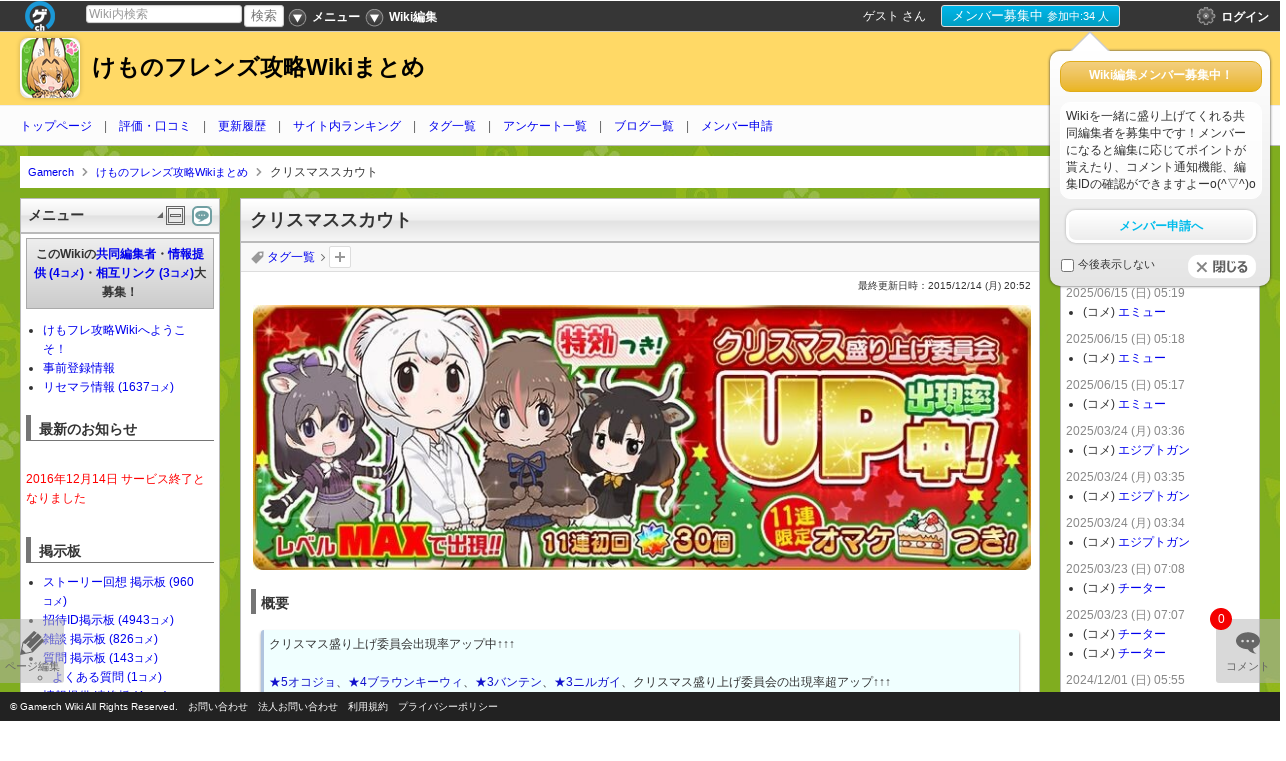

--- FILE ---
content_type: text/html; charset=UTF-8
request_url: https://kemono-friends.gamerch.com/%E3%82%AF%E3%83%AA%E3%82%B9%E3%83%9E%E3%82%B9%E3%82%B9%E3%82%AB%E3%82%A6%E3%83%88
body_size: 28682
content:

<!DOCTYPE html>
<html prefix="og: http://ogp.me/ns#" lang="ja"><head>
<meta http-equiv="content-language" content="ja" />
<meta charset="UTF-8">
<title>クリスマススカウト -けものフレンズ攻略Wikiまとめ - Gamerch</title>
<meta name="keywords" content="けものフレンズ攻略Wikiまとめ,クリスマススカウト">
<meta name="format-detection" content="telephone=no" />
<link rel="alternate" type="application/rss+xml" href="https://kemono-friends.gamerch.com/sitemap.xml" />
<link rel="alternate" type="application/rss+xml" title="クリスマススカウト -けものフレンズ攻略Wikiまとめ けものフレンズ攻略Wikiまとめ更新情報" href="https://kemono-friends.gamerch.com/rss/Atom" />
<link rel="canonical" href="https://kemono-friends.gamerch.com/%E3%82%AF%E3%83%AA%E3%82%B9%E3%83%9E%E3%82%B9%E3%82%B9%E3%82%AB%E3%82%A6%E3%83%88" />

<link rel="shortcut icon" href="https://cdn.static.gamerch.com/images/favicon.ico">


<meta property="og:title" content="クリスマススカウト -けものフレンズ攻略Wikiまとめ"/>
<meta property="og:description" content=""/>
<meta property="og:image" content="https://gamerch.com/images/ogp_img.png"/><meta property="og:url" content="https://kemono-friends.gamerch.com/%E3%82%AF%E3%83%AA%E3%82%B9%E3%83%9E%E3%82%B9%E3%82%B9%E3%82%AB%E3%82%A6%E3%83%88"/>
<meta property="og:type" content="article"/>
<meta property="og:site_name" content="けものフレンズ攻略Wikiまとめ - Gamerch Wiki"/>

<!-- TwitterCard -->
<meta name="twitter:card" content="summary">
<meta name="twitter:image" content="https://cdn.img.gamerch.com/kemono-friends/icon/icon.jpg?20260120145147">

<!--[if lt IE 9]><script src="http://html5shiv.googlecode.com/svn/trunk/html5.js"></script><![endif]-->
<!--[if lt IE 7]><script src="http://ie7-js.googlecode.com/svn/version/2.1(beta4)/IE9.js"></script><![endif]-->

<link rel="stylesheet" href="https://cdn.static.gamerch.com/js/layout/layout-default-latest.css">

<link rel="stylesheet" href="https://cdn.static.gamerch.com/css/common/normalize.adv.css?9760081">


<link type="text/css" href="https://cdn.static.gamerch.com/css/common/common.css?9760081" rel="stylesheet" />

<script>
	var IS_NATIVE_APP = false;
</script>
<script src="https://cdn.static.gamerch.com/js/jquery_ui/jquery-1.7.1.min.js"></script>
<script src="https://ajax.googleapis.com/ajax/libs/jquery/1.7.1/jquery.min.js" type="text/javascript" ></script>
<script src="https://cdn.static.gamerch.com/js/jquery_ui/jquery-ui-1.8.17.custom.min.js"></script>
<link type="text/css" href="https://cdn.static.gamerch.com/js/jquery_ui/css/redmond/jquery-ui-1.8.17.custom.css" rel="stylesheet">

<!-- ############### 	jquery cookie	 ############### -->
<script src="https://cdn.static.gamerch.com/js/jquery.cookie.js"></script>
<script src="https://cdn.static.gamerch.com/js/jquery_ui/jquery_extend.js"></script>

<!-- ############### 	i2i header		 ############### -->
<link rel="stylesheet" type="text/css" href="https://cdn.static.gamerch.com/js/i2i_header/base.css?9760081">
<script type="text/javascript" src="https://cdn.static.gamerch.com/js/i2i_header/base.js?9760081"></script>

<!-- ###############    React.js         ############### -->
<script type="text/javascript" src="https://cdn.static.gamerch.com/js/react/vendor/react.min.js"></script>
<script type="text/javascript" src="https://cdn.static.gamerch.com/js/react/app/i2i_header.js?9760081"></script>

<script type="text/javascript" src="https://cdn.static.gamerch.com/js/punycode/punycode.min.js"></script>
<script type="text/javascript" src="https://cdn.static.gamerch.com/js/react/app/utils.js?9760081"></script>
<script type="text/javascript" src="https://cdn.static.gamerch.com/js/react/app/account_data.js?9760081"></script>



<script type="text/javascript" src="https://cdn.static.gamerch.com/js/jquery.skOuterClick.js"></script>
<script type="text/javascript" src="https://cdn.static.gamerch.com/js/common.js?9760081"></script>

<!-- ############### 	lazyload		 ############### -->
<script type="text/javascript" src="https://cdn.static.gamerch.com/js/lazyload/jquery.lazyload.min.js"></script>
<!-- ############### 	color box		 ############### -->
<link rel="stylesheet" href="https://cdn.static.gamerch.com/js/colorbox/colorbox.css">
<script src="https://cdn.static.gamerch.com/js/colorbox/jquery.colorbox.js" type="text/javascript"></script>

<script>
var base_url			 = 'https://kemono-friends.gamerch.com/';
var service_page		 = 'https://gamerch.com';

//var s3_buckets_domain	 = 'img.gamerch.com';
var wiki_img_url		 = 'https://cdn.img-conv.gamerch.com/img.gamerch.com/%s/%s';
var sub_domain			 = 'kemono-friends';
</script>


<script src="https://cdn.static.gamerch.com/js/jquery.browser.min.js"></script>

<!-- ############### 	Layout JS 		 ############### -->
<script src="https://cdn.static.gamerch.com/js/layout/jquery.layout.min.js"></script>


<!-- ############### 	image search	 ############### -->
<script src="https://cdn.static.gamerch.com/js/imagesloaded/imagesloaded.js"></script>

<!-- ############### 	rgbToHex		 ############### -->
<script src="https://cdn.static.gamerch.com/js/rgbToHex.js"></script>

<!-- ############### 	color picker	 ############### -->
<script src="https://cdn.static.gamerch.com/js/simple-color-picker/default.js?9760081"></script>
<link type="text/css" href="https://cdn.static.gamerch.com/js/simple-color-picker/default.css?9760081" rel="stylesheet">



<script async='async' src='https://www.googletagservices.com/tag/js/gpt.js'></script>

<script>
	var googletag = googletag || {};
	googletag.cmd = googletag.cmd || [];
</script>








<!-- ###############     React JS    ############### -->
<script type="text/javascript" src="https://cdn.static.gamerch.com/js/react/app/wiki.js?9760081"></script>
<script type="text/javascript" src="https://cdn.static.gamerch.com/js/react/app/comment.js?9760081"></script>
<script type="text/javascript" src="https://cdn.static.gamerch.com/js/react/app/pc_history_widget.js?9760081"></script>

<link rel="stylesheet" href="https://cdn.static.gamerch.com/css/wiki/wiki.css?9760081">


<script type="text/javascript" src="https://cdn.static.gamerch.com/js/vote_type_pc.js?9760081"></script>
<link rel="stylesheet" href="https://cdn.static.gamerch.com/css/wiki/vote_type_pc.css?9760081">

<script type="text/javascript" src="https://cdn.static.gamerch.com/js/vote_markup_pc.js?9760081"></script>



<!--   tag関連   -->
<script src="https://cdn.static.gamerch.com/js/tags_edit_view.js?9760081" type="text/javascript"></script>
<link rel="stylesheet" type="text/css" href="https://cdn.static.gamerch.com/css/wiki/only_pc_wiki.css?9760081">

<!-- ############### 	RxJS	 ############### -->
<script type="text/javascript" src="https://cdn.static.gamerch.com/js/rx.all.min.js?9760081"></script>


<!-- ############### 	Base Layout CSS	 ############### -->
<link rel="stylesheet" href="https://cdn.static.gamerch.com/css/wiki/liquid.css?9760081">

<!-- ############### 	Column CSS		 ############### -->
<link rel="stylesheet" href="https://cdn.static.gamerch.com/css/wiki/3column.css?9760081">

<!-- ############### 	Skin CSS		 ############### -->
<link rel="stylesheet" href="https://cdn.static.gamerch.com/css/wiki/skin/plain/design.css?9760081">

<!-- ############### 	Markup CSS		 ############### -->
<link rel="stylesheet" href="https://cdn.static.gamerch.com/css/wiki/other/markup.css?9760081">

<!-- ############### 	image search	 ############### -->
<script src="https://cdn.static.gamerch.com/js/tile/jquery.tile.js"></script>
<link type="text/css" href="https://cdn.static.gamerch.com/css/wiki/other/imgs.css?9760081" rel="stylesheet">

<!-- ############### 	a-tools			 ############### -->
<script src="https://cdn.static.gamerch.com/js/jquery.a-tools-1.5.2.min.js"></script>

<!-- ############### 	edit			 ############### -->
<link rel="stylesheet" href="https://cdn.static.gamerch.com/css/wiki/other/fileup.css?9760081">
<link rel="stylesheet" href="https://cdn.static.gamerch.com/css/wiki/other/markuph.css?9760081">







<!-- ############### 	amcharts		 ############### -->
<!--
<script type="text/javascript" src="https://cdn.static.gamerch.com/js/amcharts/amcharts.js"></script>
 -->

<script src="https://cdn.static.gamerch.com/js/jquery.upload-1.0.2.js" type="text/javascript"></script>
<script src="https://cdn.static.gamerch.com/js/jquery.center.js"></script>

<script src="https://cdn.static.gamerch.com/js/jquery.caret.1.02.min.js"></script>


<!-- ############### 	slick.js		 ############### -->
<script type="text/javascript" src="https://cdn.static.gamerch.com/js/carousel/slick.min.js"></script>
<link rel="stylesheet" href="https://cdn.static.gamerch.com/js/carousel/slick-theme.css?9760081">
<link rel="stylesheet" href="https://cdn.static.gamerch.com/js/carousel/slick.css?9760081">



<!-- ############### 	Twitter TL		 ############### -->

<script src="https://cdn.static.gamerch.com/js/twitter_tl.js?9760081"></script>


<!-- ############### 	Gamerch JS		 ############### -->

<script src="https://cdn.static.gamerch.com/js/gamerchCommon.js?9760081"></script>
<script src="https://cdn.static.gamerch.com/js/gamerch.js?9760081"></script>


<!-- ############### 	画像切り抜き	 ############### -->
<link rel="stylesheet" href="https://cdn.static.gamerch.com/js/jcrop/css/jquery.Jcrop.custom.css">
<script type="text/javascript" src="https://cdn.static.gamerch.com/js/jcrop/jquery.Jcrop.js"></script>
<script type="text/javascript" src="https://cdn.static.gamerch.com/js/crop_image.js?9760081"></script>




<script>
//global variable
var JS_MARKUP_COLOR				 = '&color(%s){%s}';
var JS_MARKUP_SIZE				 = '&size(%s){%s}';
var JS_MARKUP_BOLD				 = '\'\'%s\'\'';
var JS_MARKUP_ITALIC			 = '\'\'\'%s\'\'\'';
var JS_MARKUP_STRIKE			 = '%%%s%%';
var JS_MARKUP_LEFT				 = 'LEFT:';
var JS_MARKUP_CENTER			 = 'CENTER:';
var JS_MARKUP_RIGHT				 = 'RIGHT:';
var JS_MARKUP_UL				 = '\n-\n--\n\---';
var JS_MARKUP_OL				 = '\n+\n+\n\+';
var JS_MARKUP_HEAD1				 = '*';
var JS_MARKUP_HEAD2				 = '**';
var JS_MARKUP_HEAD3				 = '***';
var JS_SPRINTF_MARKUP_LINK		 = '[[%s>%s]]';
var JS_SPRINTF_MARKUP_TW_PROFILE = '#twitter_widget_profile(%s,%s)';
var JS_SPRINTF_MARKUP_TW_TIMELINE= '#tw_timeline(%s,%s)';
var JS_SPRINTF_MARKUP_FEED		 = '[[%s:Feed(row=5):%s]]';
var JS_MARKUP_HR				 = '#hr\n';
var JS_MARKUP_TABLE				 = '|||\n|||\n';
var JS_SPRINTF_MARKUP_IMG		 = '#ref(%s)';
var JS_FILEUP_MARKUP_IMG		 = '#ref(%s)';
var JS_FILEUP_MARKUP_IMG_ROTATE	 = '#ref_rotate(%s){}';
var JS_MARKUP_AMAZON			 = '&amazon(%s){%s}';
var JS_MARKUP_2CH_THREAD		 = '[[%s>>%s]]';
var JS_MARKUP_I_NICO			 = '&nicovideo(%s,iframe)';
var JS_MARKUP_NICO				 = '&nicovideo(%s)';
var JS_MARKUP_YOUTUBE			 = '&youtube(%s)';
var JS_MARKUP_USTREAM			 = '&ustream(%s,%s,%s)';
var JS_SPRINTF_MARKUP_USTREAM	 = '&ustream(%s,%s,%s)';
var JS_MARKUP_CONTENT			 = '#contents\n';
var JS_MARKUP_TOGGLE			 = '[-]\n%s\n[END]';
var JS_MARKUP_DATEHR			 = 'RIGHT:%s\n#hr\n';
var JS_MARKUP_COMMENT_CURATION	 = '#comment_curation(%s,%s)\n';
var JS_MARKUP_BOX				 = '#box(){\n%s\n}';

//for ga
var sub_domain 					 = 'kemono-friends';
// static image domain
var static_image_url = 'https://cdn.static.gamerch.com/images/';
</script>

<style>
#ui_global_header {
	background-color: #ffd966;
	background-position: center 30px;
	background-repeat: no-repeat;
	background-attachment: fixed;
	/*background-repeat: repeat;*/

}
#ui_global_header #ui_wiki_title h1 a,
#ui_global_header #ui_wiki_title div a
{
	color: #000000;
}
#ui_wiki {
			background-image: url("https://cdn.img-conv.gamerch.com/img.gamerch.com/kemono-friends/background.jpg?20260120145147");
			background-color: ;
			background-repeat: repeat;
	
	height: auto;

	}
	
/* 独自CSS出力ここから */

/* 独自CSS出力ここまで */
</style>







<script>
  (function(i,s,o,g,r,a,m){i['GoogleAnalyticsObject']=r;i[r]=i[r]||function(){
  (i[r].q=i[r].q||[]).push(arguments)},i[r].l=1*new Date();a=s.createElement(o),
  m=s.getElementsByTagName(o)[0];a.async=1;a.src=g;m.parentNode.insertBefore(a,m)
  })(window,document,'script','//www.google-analytics.com/analytics.js','ga');

	uaDispatch(this, jQuery, function(){
		var gamerch_domain = 'gamerch.com';
		var gamerch_title = document.getElementsByTagName('title')[0].firstChild.nodeValue;
		var ga_push_func = function() {
			ga('create', 'UA-39996592-1', gamerch_domain);
			ga('create', 'UA-39996592-7', gamerch_domain, {'name': 'second'});

			try {
				gamerch_title = gamerch_title + ' - ' + sub_domain + '.' + gamerch_domain;
				gamerch_domain = sub_domain + '.' + gamerch_domain;
			} catch(e) {
				gamerch_title = gamerch_title;

				// サブドメインが定義されていない場合は空文字でフォールバック
				sub_domain = "";
			}
			var dimension1Value = 'visitor';
			if (gCookie('atoken')){
				dimension1Value = 'member';
			}
			ga('set', 'dimension1', dimension1Value);

			// spコメントのデフォルト表示
			var dimension3Value = 'old';
			if (gCookie('sp_comment') == 'new') {
				// 新spコメントに切り替えた
				dimension3Value = 'new';
			}
			ga('set', 'dimension3', dimension3Value);

			var dimension4Value = 'wiki';
			ga('set', 'dimension4', dimension4Value);
			ga('set', 'dimension5', 1);

			ga('send', 'pageview', {'title' : gamerch_title});
			if (sDomainChk(sub_domain)) {return;}
			ga('second.send', 'pageview', {'title' : gamerch_domain});
		};
		if (ua.isiOS) {
			window.addEventListener('pageshow', ga_push_func, false);

		} else {
			ga_push_func();
		}
	});
</script>

<script>
	window.dataLayer = window.dataLayer || [];
	window.dataLayer.push({
		app_env: "production",
		wiki_domain: "kemono-friends",
	});
</script>
<!-- Google Tag Manager -->
<script>(function(w,d,s,l,i){w[l]=w[l]||[];w[l].push({'gtm.start':
new Date().getTime(),event:'gtm.js'});var f=d.getElementsByTagName(s)[0],
j=d.createElement(s),dl=l!='dataLayer'?'&l='+l:'';j.async=true;j.src=
'https://www.googletagmanager.com/gtm.js?id='+i+dl;f.parentNode.insertBefore(j,f);
})(window,document,'script','dataLayer','GTM-TRGZ7CN');</script>
<!-- End Google Tag Manager -->




<meta name="google-translate-customization" content="b18dbf4695981160-9a7ab97cc653b948-g135c94c634b541b3-f"></meta>


<script type="application/ld+json">
[{"@context":"http:\/\/schema.org","@type":"Article","name":"","url":"https:\/\/kemono-friends.gamerch.com\/\u30af\u30ea\u30b9\u30de\u30b9\u30b9\u30ab\u30a6\u30c8","mainEntityOfPage":{"@type":"WebPage","@id":"https:\/\/kemono-friends.gamerch.com"},"headline":"\u30af\u30ea\u30b9\u30de\u30b9\u30b9\u30ab\u30a6\u30c8","image":{"@type":"ImageObject","url":"https:\/\/cdn.img-conv.gamerch.com\/img.gamerch.com\/kemono-friends\/1450093801.jpg","width":700,"height":700},"description":"\u30af\u30ea\u30b9\u30de\u30b9\u30b9\u30ab\u30a6\u30c8\u306b\u95a2\u3059\u308b\u30da\u30fc\u30b8 \u3051\u3082\u306e\u30d5\u30ec\u30f3\u30ba\u653b\u7565Wiki\u307e\u3068\u3081\u3002\u53e4\u4eca\u6771\u897f\u3042\u3089\u3086\u308b\u52d5\u7269\u305f\u3061\u304c\u96c6\u307e\u2026 \u3051\u3082\u306e\u30d5\u30ec\u30f3\u30ba\u653b\u7565Wiki\u307e\u3068\u3081 \u653b\u7565\u60c5\u5831Wiki","datePublished":"2015-12-14T20:52:08","dateModified":"2015-12-14T20:52:08","author":{"@type":"Organization","name":"\u3051\u3082\u306e\u30d5\u30ec\u30f3\u30ba\u653b\u7565Wiki\u307e\u3068\u3081 \u7de8\u96c6\u30c1\u30fc\u30e0"},"publisher":{"@type":"Organization","name":"Gamerch","logo":{"@type":"ImageObject","url":"https:\/\/cdn.static.gamerch.com\/images\/amp\/logo_gamerch_full_copyright.png","width":120,"height":40}}}]
</script>
</head>


<body id="ui_wiki" class="ui_wiki ">

<!-- #ui_wrap -->
<div id="ui_wrap" class=" ui_nottop">
	<div id="ui_container">

						<div class="pane ui-layout-center">

				<header id="ui_global_header" class="" >
	<div id="ui_wiki_title">
					<a href="https://kemono-friends.gamerch.com/"><img class="ui_header_wiki_icon" src="https://cdn.img.gamerch.com/kemono-friends/icon/icon.jpg?20260120145147"></a>
		

        
                            <div><a href="https://kemono-friends.gamerch.com/">けものフレンズ攻略Wikiまとめ</a></div>
        

	</div>
	<!--   wiki common menu   -->
	<nav id="ui_wiki_common_menu" class="js_header_menu_event">
		<ul>
		<li><a href="/">トップページ</a></li>
		<li><a href="/gamerch/vote_ranking_list">評価・口コミ</a></li>
		<li><a href="/gamerch/history_all">更新履歴</a></li>
		<li><a href="/gamerch/insite_ranking">サイト内ランキング</a></li>
		<li><a href="/tag">タグ一覧</a></li>
		<li><a href="/ge/enquete_list">アンケート一覧</a></li>
		<li><a href="/gamerch/blog_entry_list">ブログ一覧</a></li>
		<li><a href="//gamerch.com/member/?domain=kemono-friends" target="_blank">メンバー申請</a></li>
		</ul>
	</nav>
</header>

			<div id="ui_content" class="ui_clearfix">

				<div class="ui_content_adjust"></div>

				<div class="ui_breadcrumb bg-on">
	<ul itemscope itemtype="http://schema.org/BreadcrumbList">
							<li itemprop="itemListElement" itemscope itemtype="http://schema.org/ListItem">
				<a itemtype="http://schema.org/Thing" itemprop="item" href="https://gamerch.com" title="Gamerch">
					<span itemprop="name">Gamerch</span>
				</a>
				<meta itemprop="position" content="1">
			</li>
								<li itemprop="itemListElement" itemscope itemtype="http://schema.org/ListItem">
				<a itemtype="http://schema.org/Thing" itemprop="item" href="https://kemono-friends.gamerch.com" title="けものフレンズ攻略Wikiまとめ">
					<span itemprop="name">けものフレンズ攻略Wikiまとめ</span>
				</a>
				<meta itemprop="position" content="2">
			</li>
								<li itemprop="itemListElement" itemscope itemtype="http://schema.org/ListItem">
						<span itemprop>
							<span itemprop="name">クリスマススカウト</span>
						</span>
				<meta itemprop="position" content="3">
			</li>
				</ul>
</div>

				<!--   main_contents   -->
				<div id="ui_main_contents">
					<article id="js_center_column" class="">
						<header>
						
<div class="ui_contentsHead">
<h1>
<span id="js_async_main_column_name">
			クリスマススカウト	</span>

</h1>

	<span class="js_all_oc_button_center ui_all_oc_button_pc js_all_oc_minus_pc">&nbsp;</span>
</div>
						</header>

						<!--   page tag   -->
<div id="ui_page_tag">
	<h3><a href="/tag">タグ一覧</a></h3>
	<span class="ui_page_tag_arrow">&gt;</span>
	<ul id="js_page_set_tags" class="ui_page_set_tags">

		
		<li id="js_add_page_tags" class="ui_add_page_tags">
			<a title="タグを追加：削除" href="#" data-entry_id="411056" data-last_editor="ゲスト" data-last_update="2026/01/20 (火) 14:51">タグを追加：削除</a>
		</li>
	</ul>
</div>
<!--  .page tag   -->



						<div id="ui_lastupate">最終更新日時：<time datetime="2015-12-14T20:52:08+09:00" itemprop="dateModified">2015/12/14 (月) 20:52</time>
</div>

							<section class="ui_article_content ui_article_auth ui_article_entry" id="js_async_main_column_text" data-entry="411056">
																	<a href="https://cdn.img-conv.gamerch.com/img.gamerch.com/kemono-friends/1450093801.jpg" rel="colorbox"><img src="https://cdn.static.gamerch.com/js/lazyload/lazyload.png" class="lazy" data-original="https://cdn.img-conv.gamerch.com/img.gamerch.com/kemono-friends/1450093801.jpg"    ></a><br>
<div id="content_3_1" class="ui_anchor_container"><h3 class="ui_h-little">概要</h3></div>
<blockquote class="ui_blockquote_a">
クリスマス盛り上げ委員会出現率アップ中↑↑↑<br><br>
<a href="https://kemono-friends.gamerch.com/%E2%98%855" class="ui_page_match" title="★5">★5</a><a href="https://kemono-friends.gamerch.com/%E3%82%AA%E3%82%B3%E3%82%B8%E3%83%A7" class="ui_page_match" title="オコジョ">オコジョ</a>、<a href="https://kemono-friends.gamerch.com/%E2%98%854" class="ui_page_match" title="★4">★4</a><a href="https://kemono-friends.gamerch.com/%E3%83%96%E3%83%A9%E3%82%A6%E3%83%B3%E3%82%AD%E3%83%BC%E3%82%A6%E3%82%A3" class="ui_page_match" title="ブラウンキーウィ">ブラウンキーウィ</a>、<a href="https://kemono-friends.gamerch.com/%E2%98%853" class="ui_page_match" title="★3">★3</a><a href="https://kemono-friends.gamerch.com/%E3%83%90%E3%83%B3%E3%83%86%E3%83%B3" class="ui_page_match" title="バンテン">バンテン</a>、<a href="https://kemono-friends.gamerch.com/%E2%98%853" class="ui_page_match" title="★3">★3</a><a href="https://kemono-friends.gamerch.com/%E3%83%8B%E3%83%AB%E3%82%AC%E3%82%A4" class="ui_page_match" title="ニルガイ">ニルガイ</a>、クリスマス盛り上げ委員会の出現率超アップ↑↑↑<br>
新フレンズはイベント特効付き&レベルMAX排出だよ♪<br>
<br>
盛り上げ委員会の皆と一緒にもっともーっとクリスマスを盛り上げちゃおう！ (運営公式 2015/12/14)</blockquote>
<div id="content_3_2" class="ui_anchor_container"><h3 class="ui_h-little">開催期間</h3></div>
2015年12月14日<a href="https://kemono-friends.gamerch.com/%E3%83%A1%E3%83%B3%E3%83%86%E3%83%8A%E3%83%B3%E3%82%B9" class="ui_page_match" title="メンテナンス">メンテナンス</a>後～12月25日<a href="https://kemono-friends.gamerch.com/%E3%83%A1%E3%83%B3%E3%83%86%E3%83%8A%E3%83%B3%E3%82%B9" class="ui_page_match" title="メンテナンス">メンテナンス</a>前<br>
<div id="content_3_3" class="ui_anchor_container"><h3 class="ui_h-little">新規追加フレンズ</h3></div>
    <a href="https://kemono-friends.gamerch.com/%E2%98%855" class="ui_page_match" title="★5">★5</a>　<a href="https://kemono-friends.gamerch.com/%E3%82%AA%E3%82%B3%E3%82%B8%E3%83%A7" class="ui_page_match" title="オコジョ">オコジョ</a> <br>
    <a href="https://kemono-friends.gamerch.com/%E2%98%854" class="ui_page_match" title="★4">★4</a>　<a href="https://kemono-friends.gamerch.com/%E3%83%96%E3%83%A9%E3%82%A6%E3%83%B3%E3%82%AD%E3%83%BC%E3%82%A6%E3%82%A3" class="ui_page_match" title="ブラウンキーウィ">ブラウンキーウィ</a> <br>
    <a href="https://kemono-friends.gamerch.com/%E2%98%853" class="ui_page_match" title="★3">★3</a>　<a href="https://kemono-friends.gamerch.com/%E3%83%90%E3%83%B3%E3%83%86%E3%83%B3" class="ui_page_match" title="バンテン">バンテン</a> <br>
    <a href="https://kemono-friends.gamerch.com/%E2%98%853" class="ui_page_match" title="★3">★3</a>　<a href="https://kemono-friends.gamerch.com/%E3%83%8B%E3%83%AB%E3%82%AC%E3%82%A4" class="ui_page_match" title="ニルガイ">ニルガイ</a><br>

<br>
									
										<div class="ui_note"  id="js_ui_note"></div>

																															<div style="text-align:center; margin-top: 60px">

	<span style="margin: 0 18px 20px; display: inline-block; vertical-align: top;">
	<!-- PC4 -->
	<script>
		googletag.cmd.push(function () {
			googletag.defineSlot('/80045039/PC4', [300, 250], 'div-gpt-ad-1521206211620-0').addService(googletag.pubads());
			googletag.pubads().enableSingleRequest();
			googletag.enableServices();
		});
	</script>

	<!-- /80045039/PC4 -->
	<div id='div-gpt-ad-1521206211620-0' style='height:250px; width:300px;'>
		<script>googletag.cmd.push(function () {
			googletag.display('div-gpt-ad-1521206211620-0');
		});</script>
	</div>
	</span>

	<span style="margin: 0 18px 20px; display: inline-block; vertical-align: top;">
	<!-- PC5 -->
	<script>
		googletag.cmd.push(function () {
			googletag.defineSlot('/80045039/PC5', [300, 250], 'div-gpt-ad-1521206297493-0').addService(googletag.pubads());
			googletag.pubads().enableSingleRequest();
			googletag.enableServices();
		});
	</script>

	<!-- /80045039/PC5 -->
	<div id='div-gpt-ad-1521206297493-0' style='height:250px; width:300px;'>
		<script>googletag.cmd.push(function () {
			googletag.display('div-gpt-ad-1521206297493-0');
		});</script>
	</div>
	</span>

</div>
										
																								</section><!-- /ui_article_content -->

						<input type="hidden" id="js_comment_status" value="3">
													

	<div id="ui_comment_tab_container">
		<div id="js_tab_comment" class="ui_tab_comment js_tab js_tab_selected">
			コメント(0)
		</div>
	</div>

	<div id="js_contents_comment" class="ui_contents_comment js_tab_contents">
		<div id="js_comment_area" class="ui_comment_wrapper">
		<section class="ui_article_content ui_article_comments" id="comment">
		<div class="ui_comment_padding_wrapper">
			<header>
				<h3 id="ui_comment_header">コメント</h3>
			</header>

			<div id="ui_comment_search">
				<form method="get" action="/gamerch/searchPages" id="ui_comment_search_form_wrapper" class="js_comment_search_form_wrapper">
					<input type="text" name="q" value="" placeholder="ページ内コメント検索" class="ui_comment_search_text"><input type="submit" value="" class="ui_comment_search_submit" id="js_comment_search_submit">
					<input type="hidden" name="entry_name" value="%E3%82%AF%E3%83%AA%E3%82%B9%E3%83%9E%E3%82%B9%E3%82%B9%E3%82%AB%E3%82%A6%E3%83%88">
				</form>
			</div>

			<input type="hidden" id="js_entry_id" value="411056">
			<input type="hidden" id="js_per_page" value="50">
			<input type="hidden" id="js_comment_sort_flg" value="1">
			<input type="hidden" id="js_ci_csrf_hidden" name="csrf_token" value="">
			<input type="hidden" id="js_entry_comment_template" value="">

			<script>
				//document.write(unescape('%3Cscript src=\"https://kemono-friends.gamerch.com/gamerch/jsRewriteCsrf?'+ (new Date().getTime()) + '\"%3E%3C/script%3E'));
			</script>
			<div id="ui_option_wrapper">

							</div>

					</div><!-- /ui_commnet_padding_wrapper -->

<!--		--><!--		<div style="margin: 10px 0;text-align: center;">-->
<!--			<script src="//cdn.rossoad.com/js/ads/loader_v1.js"></script>-->
<!--			<script>rossoAd.ad({spotId: "a389ffa-1"});</script>-->
<!--		</div>-->
<!--		<div id="js_toggle_comment_footer">-->
<!--		-->
							
					<span id="js_react_comment_form" data-template="normal" data-is_account_only="0"></span>

							
			
			<div id="js_comment_area" class="ui_comment_area ui_comment_padding_wrapper">
						</div>

													
			
			
			
			<div class="ad_entry_bottom_area" style="width:100%;">
				<div style="margin: 0 auto;width: 300px;"></div>
			</div>

			
			
			<div id="js_dialog_confirm" class="ui_dialog_confirm" title="コメントを削除しますか？">
				<p>
					<span class="ui-icon ui-icon-alert" style="float: left; margin: 0 7px 80px 0;"></span>
					削除すると元に戻すことは出来ません。<br />よろしいですか？<br />
					<br /><input type="checkbox" name="comment_del_through" id="js_comment_del_through" value="1">今後表示しない
				</p>
			</div>


		

	</section>
</div> <!-- js_comment_area -->



<div id="js_comment_form_default_pos">
		<footer id="js_comment_form" class="ui_comment_form">
							<span id="js_comment_form_closed" class="ui_comment_form_closed_icon"></span>
				


				<form enctype="multipart/form-data" id="comment_submit" class="ui_comment_form_inner" name="comment_submit" method="post" action="https://kemono-friends.gamerch.com/%E3%82%AF%E3%83%AA%E3%82%B9%E3%83%9E%E3%82%B9%E3%82%B9%E3%82%AB%E3%82%A6%E3%83%88">
				<script>
				//document.write(unescape('%3Cscript src=\"https://kemono-friends.gamerch.com/gamerch/jsRewriteCsrf?'+ (new Date().getTime()) + '\"%3E%3C/script%3E'));
				</script>



					<table class="ui_comment_form_element">
						<tr>
							<th>名前</th>
							<td>
															<input type="text" name="posting_name" id="js_comment_author" class="ui_comment_author" placeholder="名前" value="">
														</td>
						</tr>
						<tr>
							<th>
								コメント<span class="ui_comment_notice">（必須）</span><br><small>(300文字まで)</small>
							</th>
							<td>
															<textarea name="posting_text" id="js_comment_body" class="ui_comment_body" placeholder="ここにコメントを入力してください。"></textarea>
														<br>
							<small>必ず「<a href="https://gamerch.com/service/guideline">Gamerch ガイドライン</a>」をご覧の上、書き込みをお願いします。</small>
							</td>
						</tr>
						<tr>
							<th>画像</th>
							<td>
								<input type="file" name="posting_file" value="" class="ui_comment_image" ><br>
							</td>
						</tr>

						
						<!-- age機能 -->
					<tr id="js_th_sage" class="ui_th_sage ui_hide" >
								<th>sage機能</th>
						<td>
							<span 
								id='js_react_age'
								data-is_age_checked=""
								data-login_url="https://gamerch.com/service/splogin?redirect_to=https%3A%2F%2Fkemono-friends.gamerch.com%2F%25E3%2582%25AF%25E3%2583%25AA%25E3%2582%25B9%25E3%2583%259E%25E3%2582%25B9%25E3%2582%25B9%25E3%2582%25AB%25E3%2582%25A6%25E3%2583%2588"
							>	
								 
							</span>
						</td>
							</tr>
					</table>

					<div id="ui_comment_submit_bottom_area">
						<input type="button" id="js_comment_submit" class="ui_comment_submit" value="投稿">
											</div>
					<input type="hidden" id="js_form_csrf_token" name="csrf_token" value="">
					<input type="hidden" id="js_comment_hash" name="comment_hash" value="1">
					<input type="hidden" id="js_top_parent_id" name="top_parent_id" value="">
					<input type="hidden" id="js_comment_tree" name="comment_tree" value="">
					<input type="hidden" id="" name="gc_comment_spam_chk" value="1">
				</form>

		
<!-- popup ========================================================================= -->
<style>
#cboxTopLeft,#cboxTopCenter,#cboxTopRight,#cboxBottomLeft,#cboxBottomCenter,#cboxBottomRight,#cboxMiddleLeft,#cboxMiddleRight,#cboxContent{background:#FFFFFF;}
</style>
<div style="display:none">
	<div id='inline_content' class="ui_alert_content" style='padding:10px; background:#fff;'>
		<form class="js_alert_form" name="alert_form" >

			<h2 class="ui_alert_ttl">対象コメント</h2>
			<div class="ui_alert_obj js_alert_obj"></div>

			<h2 class="ui_alert_ttl">選択項目</h2>

			<select name="alert_type" id="js_alert_type" required>
<option value="" selected="selected">選択してください</option>
<option value="1">性的な内容が含まれている</option>
<option value="2">暴力的な内容が含まれている</option>
<option value="3">残虐な内容が含まれている</option>
<option value="4">グロテスクな内容が含まれている</option>
<option value="5">法令に違反する内容が含まれている</option>
<option value="6">他のユーザーの迷惑・妨害行為</option>
<option value="7">不適切なリンクが含まれている</option>
<option value="8">誤って投稿してしまった</option>
<option value="9">その他</option>
</select>
			<h2 class="ui_alert_ttl">詳細</h2>
			<textarea name="posting_text" id="js_alert_body" cols="30" rows="10" maxlength="300" placeholder="300字以内で入力してください"></textarea>
			<p class="ui_alert_notes">※上記の内容はWiki管理者へ通報されます。</p>

			<div class="ui_alert_btn js_alert_submit_btn">
				<button type="submit">通報する</button>
			</div>
				<input type="hidden" name="comment_id" id="alert_comment_id" value="" >
		</form>
	</div><!-- / #inline_content -->

	<!-- #inline_complete -->
	<div id='inline_complete' class="ui_alert_content" style='padding:10px; background:#fff;'>
		<h2 class="ui_alert_ttl">通報完了</h2>
		<div class="ui_alert_content" style='padding:10px; background:#fff;'>
			<p class="ui_alert_notes">通報内容を送信しました</p>
		</div>
		<div class="ui_alert_btn js_alert_complete_btn">
			<button type="button">閉じる</button>
		</div>
	</div>

	<!-- #inline_error -->
	<div id='inline_error' class="ui_alert_content" style='padding:10px; background:#fff;'>
		<h2 class="ui_alert_ttl">エラー</h2>
		<div class="ui_alert_content" style='padding:10px; background:#fff;'>
			<p class="ui_alert_notes js_alert_error_msg">エラーが発生しました</p>
		</div>
		<div class="ui_alert_btn js_alert_complete_btn">
			<button type="button">閉じる</button>
		</div>
	</div>
</div>
	</footer>
</div>

<div id="js_push_message" class="ui_push_message">
<span class="ui_push_message_inner">削除しました。</span>
</div>
	</div>

						
						<!--   Social Area   -->
													<div class="ui_social_area " id="js_social_area">
									<!--   share : pc   -->
	<div class="ui-share">
		<p>このページをシェアしよう！</p>
		<ul>
		<li class="ui-share__twitter">
			<a class="twitter-share" href="https://twitter.com/intent/tweet?text=けものフレンズ攻略Wikiまとめ - クリスマススカウト&amp;url=https://kemono-friends.gamerch.com%2F%25E3%2582%25AF%25E3%2583%25AA%25E3%2582%25B9%25E3%2583%259E%25E3%2582%25B9%25E3%2582%25B9%25E3%2582%25AB%25E3%2582%25A6%25E3%2583%2588&amp;hashtags=Gamerch" data-count="none" data-social="twitter">
				<svg xmlns="http://www.w3.org/2000/svg" viewBox="0 0 39.73 32.52"><path class="a" d="M39.69,4a22.62,22.62,0,0,1-4.57,1.2A9.32,9.32,0,0,0,38.74.61a12.74,12.74,0,0,1-5.26,2,8.13,8.13,0,0,0-13.84,7.56L19.55,10C14.56,9.75,9,8.61,2.68,1.61c0,0-3.56,6.5,2.56,10.91a8.25,8.25,0,0,1-3.68-1A8.24,8.24,0,0,0,8,19.61a7.84,7.84,0,0,1-3.57.15A8,8,0,0,0,12,25.38,16.08,16.08,0,0,1,2,28.93a16.2,16.2,0,0,1-2-.13A23.15,23.15,0,0,0,35.69,9.32V8.25h0A18.14,18.14,0,0,0,39.69,4Z" transform="translate(0.04)"/></svg>
			</a>
		</li>
		<li class="ui-share__facebook">
			<a class="fb-xfbml-parse" href="https://www.facebook.com/sharer/sharer.php?u=https://kemono-friends.gamerch.com/%E3%82%AF%E3%83%AA%E3%82%B9%E3%83%9E%E3%82%B9%E3%82%B9%E3%82%AB%E3%82%A6%E3%83%88&amp;src=sdkpreparse" target="_blank" data-social="facebook">
				<svg xmlns="http://www.w3.org/2000/svg" viewBox="0 0 39.69 39.69"><rect class="a" width="39.69" height="39.69" rx="2.45" ry="2.45"/><path class="b" d="M31,15.08c.85-.88,3.79-.64,5.39-.64V9.07c-5.19-.5-6.82-.17-8.45.6a6.42,6.42,0,0,0-3.38,3.79A15.2,15.2,0,0,0,24,18.17v3H18.81v6H24V42.52h6.2V27.13h5.13l.84-6h-6v-3C30.23,16.26,30.37,15.68,31,15.08Z" transform="translate(-2.83 -2.83)"/></svg>
			</a>
		</li>
		</ul>
	</div>
	<script type="text/javascript" src="https://platform.twitter.com/widgets.js" async></script>
<script>
(function () {
	$('.ui-share a').on('click', function () {
		var social = $(this).data('social');
		if (!social) {
			return;
		}

		ga('send', 'social', social, 'click', 'https://kemono-friends.gamerch.com/%E3%82%AF%E3%83%AA%E3%82%B9%E3%83%9E%E3%82%B9%E3%82%B9%E3%82%AB%E3%82%A6%E3%83%88');
	});
})();
</script>
							</div>
						
						<!-- ランキングパーツ -->
													<div id="ui_footer_hot_wiki_area">
	<div id="ui_footer_hot_wiki_head">
		<h4><span class="ui_logo_40"></span><span class="ui_yellow_crown">&nbsp;</span>注目Wiki</h4>
	</div>

	<div id="ui_footer_hot_wiki">
		<ul>
																<li>
							<a href="https://gamerch.com/2xko/">
								<div class="ui_hot_wrap">
									<img src="https://cdn.static.gamerch.com/js/lazyload/lazyload.png" class="lazy" data-original="https://cdn.gamerch.com/contents/wiki/5864/icon/1767766999.jpg?20260120" alt="2XKO攻略Wiki">
									<span class="ui_hot_wiki_title">2XKO攻略Wiki</span>
								</div>
							</a>
						</li>
															<li>
							<a href="https://gamerch.com/darkdecember/">
								<div class="ui_hot_wrap">
									<img src="https://cdn.static.gamerch.com/js/lazyload/lazyload.png" class="lazy" data-original="https://cdn.gamerch.com/contents/wiki/5654/icon/1758508558.jpg?20260120" alt="ダークディセンバー攻略Wiki">
									<span class="ui_hot_wiki_title">ダークディセンバー攻略Wiki</span>
								</div>
							</a>
						</li>
															<li>
							<a href="https://gamerch.com/hytalewiki/">
								<div class="ui_hot_wrap">
									<img src="https://cdn.static.gamerch.com/js/lazyload/lazyload.png" class="lazy" data-original="https://cdn.gamerch.com/contents/wiki/5873/icon/1768352949.jpg?20260120" alt="Hytale攻略wiki">
									<span class="ui_hot_wiki_title">Hytale攻略wiki</span>
								</div>
							</a>
						</li>
															<li>
							<a href="https://gamerch.com/heartopia/">
								<div class="ui_hot_wrap">
									<img src="https://cdn.static.gamerch.com/js/lazyload/lazyload.png" class="lazy" data-original="https://cdn.gamerch.com/contents/wiki/5712/icon/1760684159.jpg?20260120" alt="ハートピアスローライフ攻略Wiki">
									<span class="ui_hot_wiki_title">ハートピアスローライフ攻略Wiki</span>
								</div>
							</a>
						</li>
															<li>
							<a href="https://gamerch.com/starrupture/">
								<div class="ui_hot_wrap">
									<img src="https://cdn.static.gamerch.com/js/lazyload/lazyload.png" class="lazy" data-original="https://cdn.gamerch.com/contents/wiki/5858/icon/1767584981.jpg?20260120" alt="スターラブチャー攻略Wiki">
									<span class="ui_hot_wiki_title">スターラブチャー攻略Wiki</span>
								</div>
							</a>
						</li>
															<li>
							<a href="https://gamerch.com/bpsr/">
								<div class="ui_hot_wrap">
									<img src="https://cdn.static.gamerch.com/js/lazyload/lazyload.png" class="lazy" data-original="https://cdn.gamerch.com/contents/wiki/5574/icon/1754548385.jpg?20260120" alt="スタレゾ攻略Wiki">
									<span class="ui_hot_wiki_title">スタレゾ攻略Wiki</span>
								</div>
							</a>
						</li>
															<li>
							<a href="https://gamerch.com/cw-frontier/">
								<div class="ui_hot_wrap">
									<img src="https://cdn.static.gamerch.com/js/lazyload/lazyload.png" class="lazy" data-original="https://cdn.gamerch.com/contents/wiki/5828/icon/1765934108.jpg?20260120" alt="クラフロ攻略Wiki">
									<span class="ui_hot_wiki_title">クラフロ攻略Wiki</span>
								</div>
							</a>
						</li>
															<li>
							<a href="https://gamerch.com/arc-raiders/">
								<div class="ui_hot_wrap">
									<img src="https://cdn.static.gamerch.com/js/lazyload/lazyload.png" class="lazy" data-original="https://cdn.gamerch.com/contents/wiki/5717/icon/1760925469.jpg?20260120" alt="アークレイダース攻略Wiki">
									<span class="ui_hot_wiki_title">アークレイダース攻略Wiki</span>
								</div>
							</a>
						</li>
															<li></li>
		</ul>
	</div>
</div>
						
					</article>
				</div>
				<!--  /main_contents   -->


				<!--   ui_nav ui_nav_main   -->
				<div id="js_left_column" class="ui_nav ui_nav_main ">
					<section>
						<div id="js_async_menu_name">
							メニュー							<span class="js_all_oc_button_left ui_all_oc_button_pc js_all_oc_minus_pc">&nbsp;</span>
							<span id="js_comment_cnt_display_btn" class="ui_comment_cnt_display_on" comment_cnt_display_state="1" title="コメント数を非表示にする"></span>
						</div>

						<section class="ui_nav_content" id="js_async_menu_text">
							<table width="" id=""><thead><tr><td class="   " style="text-align:CENTER;"  data-col="0"><span style="font-weight: bold;">このWikiの<a href="http://gamerch.com/member/?domain=kemono-friends">共同編集者</a>・<a href="https://kemono-friends.gamerch.com/%E6%83%85%E5%A0%B1%E6%8F%90%E4%BE%9B%20%E9%80%A3%E7%B5%A1%E6%9D%BF" title="情報提供 連絡板">情報提供<span class="js_menu_comment_cnt ui_menu_comment_cnt"> (4<span style="font-size:10px">コメ</span>)</span></a>・<a href="https://kemono-friends.gamerch.com/%E7%B7%A8%E9%9B%86%E8%80%85%E3%81%B8%E3%81%AE%E9%80%A3%E7%B5%A1%E6%9D%BF" title="編集者への連絡板">相互リンク<span class="js_menu_comment_cnt ui_menu_comment_cnt"> (3<span style="font-size:10px">コメ</span>)</span></a>大募集！</span></td></tr></thead>
</tbody></table>

<ul>
<li><a href="https://kemono-friends.gamerch.com/%E3%81%91%E3%82%82%E3%81%AE%E3%83%95%E3%83%AC%E3%83%B3%E3%82%BA%E6%94%BB%E7%95%A5Wiki%E3%81%B8%E3%82%88%E3%81%86%E3%81%93%E3%81%9D%EF%BC%81" title="けものフレンズ攻略Wikiへようこそ！">けもフレ攻略Wikiへようこそ！</a></li>
<li><a href="https://kemono-friends.gamerch.com/%E3%81%91%E3%82%82%E3%81%AE%E3%83%95%E3%83%AC%E3%83%B3%E3%82%BA%20%E4%BA%8B%E5%89%8D%E7%99%BB%E9%8C%B2" title="けものフレンズ 事前登録">事前登録情報</a></li>
<li><a href="https://kemono-friends.gamerch.com/%E3%81%91%E3%82%82%E3%83%95%E3%83%AC%20%E3%83%AA%E3%82%BB%E3%83%9E%E3%83%A9" title="けもフレ リセマラ">リセマラ情報<span class="js_menu_comment_cnt ui_menu_comment_cnt"> (1637<span style="font-size:10px">コメ</span>)</span></a></li>
</ul>
<div id="content_2_1_m" class="ui_anchor_container"><h4 class="ui_h-middle">最新のお知らせ</h4></div>
<br>


<span style="color:#ff0000;background-color:">2016年12月14日 サービス終了となりました</span><br>
<br>






<div id="content_2_2_m" class="ui_anchor_container"><h4 class="ui_h-middle">掲示板</h4></div>

<ul>
<li><a href="https://kemono-friends.gamerch.com/%E3%82%B9%E3%83%88%E3%83%BC%E3%83%AA%E3%83%BC%E5%9B%9E%E6%83%B3%20%E6%8E%B2%E7%A4%BA%E6%9D%BF" title="ストーリー回想 掲示板">ストーリー回想 掲示板<span class="js_menu_comment_cnt ui_menu_comment_cnt"> (960<span style="font-size:10px">コメ</span>)</span></a></li>
<li><a href="https://kemono-friends.gamerch.com/%E3%81%91%E3%82%82%E3%83%95%E3%83%AC%20%E6%8B%9B%E5%BE%85ID%E6%8E%B2%E7%A4%BA%E6%9D%BF" title="けもフレ 招待ID掲示板">招待ID掲示板<span class="js_menu_comment_cnt ui_menu_comment_cnt"> (4943<span style="font-size:10px">コメ</span>)</span></a></li>
<li><a href="https://kemono-friends.gamerch.com/%E9%9B%91%E8%AB%87%20%E6%8E%B2%E7%A4%BA%E6%9D%BF" title="雑談 掲示板">雑談 掲示板<span class="js_menu_comment_cnt ui_menu_comment_cnt"> (826<span style="font-size:10px">コメ</span>)</span></a></li>
<li><a href="https://kemono-friends.gamerch.com/%E8%B3%AA%E5%95%8F%20%E6%8E%B2%E7%A4%BA%E6%9D%BF" title="質問 掲示板">質問 掲示板<span class="js_menu_comment_cnt ui_menu_comment_cnt"> (143<span style="font-size:10px">コメ</span>)</span></a>
	<ul>
	<li><a href="https://kemono-friends.gamerch.com/%E3%82%88%E3%81%8F%E3%81%82%E3%82%8B%E8%B3%AA%E5%95%8F" title="よくある質問">よくある質問<span class="js_menu_comment_cnt ui_menu_comment_cnt"> (1<span style="font-size:10px">コメ</span>)</span></a></li>
	</ul>
</li>
<li><a href="https://kemono-friends.gamerch.com/%E6%83%85%E5%A0%B1%E6%8F%90%E4%BE%9B%20%E9%80%A3%E7%B5%A1%E6%9D%BF" title="情報提供 連絡板">情報提供 連絡板<span class="js_menu_comment_cnt ui_menu_comment_cnt"> (4<span style="font-size:10px">コメ</span>)</span></a></li>
<li><a href="https://kemono-friends.gamerch.com/%E6%83%85%E5%A0%B1%E6%8F%90%E4%BE%9B%20%E9%80%A3%E7%B5%A1%E6%9D%BF%20%E3%82%A2%E3%83%B3%E3%83%81%E3%83%8E%E3%83%83%E3%82%AF%E3%83%90%E3%83%83%E3%82%AF%E7%94%A8" title="情報提供 連絡板 アンチノックバック用">情報提供 連絡板 AKB用<span class="js_menu_comment_cnt ui_menu_comment_cnt"> (60<span style="font-size:10px">コメ</span>)</span></a></li>
<li><a href="https://kemono-friends.gamerch.com/%E3%83%95%E3%83%AC%E3%83%B3%E3%83%89%E5%8B%9F%E9%9B%86%20%E6%8E%B2%E7%A4%BA%E6%9D%BF" title="フレンド募集 掲示板">フレンド募集 掲示板<span class="js_menu_comment_cnt ui_menu_comment_cnt"> (125<span style="font-size:10px">コメ</span>)</span></a></li>
<li><a href="https://kemono-friends.gamerch.com/%E7%94%BB%E5%83%8F%E6%8F%90%E4%BE%9B%20%E6%8E%B2%E7%A4%BA%E6%9D%BF" title="画像提供 掲示板">画像提供 掲示板<span class="js_menu_comment_cnt ui_menu_comment_cnt"> (773<span style="font-size:10px">コメ</span>)</span></a></li>
<li><a href="https://kemono-friends.gamerch.com/%E7%B7%A8%E9%9B%86%E8%80%85%E3%81%B8%E3%81%AE%E9%80%A3%E7%B5%A1%E6%9D%BF" title="編集者への連絡板">編集者への連絡板<span class="js_menu_comment_cnt ui_menu_comment_cnt"> (3<span style="font-size:10px">コメ</span>)</span></a></li>
</ul>
<div id="content_2_3_m" class="ui_anchor_container"><h4 class="ui_h-middle">ストーリー回想</h4></div>
<span class="ui_oc_wrap"><span class="ui_oc_button_wrap "><span class="js_oc_button_toggle ui_oc_button_toggle" id="js_oc_button_toggle_m0" name="0-m0"></span></span><span class="ui_oc_parts_wrap ">チュートリアル・学習クエスト</span></span><div class="ui_oc_box" id="js_oc_box_m0" style="display:none;">

<ul>
<li><a href="https://kemono-friends.gamerch.com/%E3%83%81%E3%83%A5%E3%83%BC%E3%83%88%E3%83%AA%E3%82%A2%E3%83%AB-%E5%9B%9E%E6%83%B3" title="チュートリアル-回想">チュートリアル</a></li>
<li><a href="https://kemono-friends.gamerch.com/%E5%AD%A6%E7%BF%92%E3%82%AF%E3%82%A8%E3%82%B9%E3%83%88-%E5%9B%9E%E6%83%B3" title="学習クエスト-回想">学習クエスト</a></li>
</ul>
</div>
<span class="ui_oc_wrap"><span class="ui_oc_button_wrap "><span class="js_oc_button_toggle ui_oc_button_toggle" id="js_oc_button_toggle_m1" name="0-m1"></span></span><span class="ui_oc_parts_wrap ">ストーリークエスト</span></span><div class="ui_oc_box" id="js_oc_box_m1" style="display:none;">

<ul>
<li><a href="https://kemono-friends.gamerch.com/%E7%AC%AC1%E7%AB%A0-%E5%9B%9E%E6%83%B3" title="第1章-回想">第1章</a></li>
<li><a href="https://kemono-friends.gamerch.com/%E7%AC%AC2%E7%AB%A0-%E5%9B%9E%E6%83%B3" title="第2章-回想">第2章<span class="js_menu_comment_cnt ui_menu_comment_cnt"> (3<span style="font-size:10px">コメ</span>)</span></a></li>
<li><a href="https://kemono-friends.gamerch.com/%E7%AC%AC3%E7%AB%A0-%E5%9B%9E%E6%83%B3" title="第3章-回想">第3章<span class="js_menu_comment_cnt ui_menu_comment_cnt"> (2<span style="font-size:10px">コメ</span>)</span></a></li>
<li><a href="https://kemono-friends.gamerch.com/%E7%AC%AC4%E7%AB%A0-%E5%9B%9E%E6%83%B3" title="第4章-回想">第4章</a></li>
<li><a href="https://kemono-friends.gamerch.com/%E7%AC%AC5%E7%AB%A0-%E5%9B%9E%E6%83%B3" title="第5章-回想">第5章</a></li>
<li><a href="https://kemono-friends.gamerch.com/%E7%AC%AC6%E7%AB%A0-%E5%9B%9E%E6%83%B3" title="第6章-回想">第6章</a></li>
<li><a href="https://kemono-friends.gamerch.com/%E7%AC%AC7%E7%AB%A0-%E5%9B%9E%E6%83%B3" title="第7章-回想">第7章<span class="js_menu_comment_cnt ui_menu_comment_cnt"> (1<span style="font-size:10px">コメ</span>)</span></a></li>
<li><a href="https://kemono-friends.gamerch.com/%E7%AC%AC8%E7%AB%A0-%E5%9B%9E%E6%83%B3" title="第8章-回想">第8章</a></li>
<li><a href="https://kemono-friends.gamerch.com/%E7%AC%AC9%E7%AB%A0-%E5%9B%9E%E6%83%B3" title="第9章-回想">第9章</a></li>
<li><a href="https://kemono-friends.gamerch.com/%E7%AC%AC10%E7%AB%A0-%E5%9B%9E%E6%83%B3" title="第10章-回想">第10章</a></li>
</ul>
</div>
<span class="ui_oc_wrap"><span class="ui_oc_button_wrap "><span class="js_oc_button_toggle ui_oc_button_toggle" id="js_oc_button_toggle_m2" name="0-m2"></span></span><span class="ui_oc_parts_wrap ">裏ストーリークエスト</span></span><div class="ui_oc_box" id="js_oc_box_m2" style="display:none;">

<ul>
<li><a href="https://kemono-friends.gamerch.com/%E7%AC%AC11%E7%AB%A0-%E5%9B%9E%E6%83%B3" title="第11章-回想">第11章</a></li>
<li><a href="https://kemono-friends.gamerch.com/%E7%AC%AC12%E7%AB%A0-%E5%9B%9E%E6%83%B3" title="第12章-回想">第12章</a></li>
<li><a href="https://kemono-friends.gamerch.com/%E7%AC%AC13%E7%AB%A0-%E5%9B%9E%E6%83%B3" title="第13章-回想">第13章</a></li>
<li><a href="https://kemono-friends.gamerch.com/%E7%AC%AC14%E7%AB%A0-%E5%9B%9E%E6%83%B3" title="第14章-回想">第14章</a></li>
<li><a href="https://kemono-friends.gamerch.com/%E7%AC%AC15%E7%AB%A0-%E5%9B%9E%E6%83%B3" title="第15章-回想">第15章</a></li>
<li><a href="https://kemono-friends.gamerch.com/%E7%AC%AC16%E7%AB%A0-%E5%9B%9E%E6%83%B3" title="第16章-回想">第16章</a></li>
<li><a href="https://kemono-friends.gamerch.com/%E7%AC%AC17%E7%AB%A0-%E5%9B%9E%E6%83%B3" title="第17章-回想">第17章</a></li>
<li><a href="https://kemono-friends.gamerch.com/%E7%AC%AC18%E7%AB%A0-%E5%9B%9E%E6%83%B3" title="第18章-回想">第18章</a></li>
<li><a href="https://kemono-friends.gamerch.com/%E7%AC%AC19%E7%AB%A0-%E5%9B%9E%E6%83%B3" title="第19章-回想">第19章</a></li>
<li><a href="https://kemono-friends.gamerch.com/%E7%AC%AC20%E7%AB%A0-%E5%9B%9E%E6%83%B3" title="第20章-回想">第20章</a></li>
</ul>
</div>
<span class="ui_oc_wrap"><span class="ui_oc_button_wrap "><span class="js_oc_button_toggle ui_oc_button_toggle" id="js_oc_button_toggle_m3" name="0-m3"></span></span><span class="ui_oc_parts_wrap ">キャラクタークエスト</span></span><div class="ui_oc_box" id="js_oc_box_m3" style="display:none;">

<ul>
<li><a href="https://kemono-friends.gamerch.com/%E3%82%AD%E3%83%A7%E3%82%A6%E3%82%B7%E3%83%A5%E3%82%A6%E3%83%81%E3%83%9B%E3%83%BC-%E5%9B%9E%E6%83%B3" title="キョウシュウチホー-回想">キョウシュウチホー</a></li>
<li><a href="https://kemono-friends.gamerch.com/%E3%82%A2%E3%83%B3%E3%82%A4%E3%83%B3%E3%83%81%E3%83%9B%E3%83%BC-%E5%9B%9E%E6%83%B3" title="アンインチホー-回想">アンインチホー</a></li>
<li><a href="https://kemono-friends.gamerch.com/%E3%82%B5%E3%83%B3%E3%82%AB%E3%82%A4%E3%83%81%E3%83%9B%E3%83%BC-%E5%9B%9E%E6%83%B3" title="サンカイチホー-回想">サンカイチホー</a></li>
<li><a href="https://kemono-friends.gamerch.com/%E3%83%8A%E3%82%AB%E3%83%99%E3%83%81%E3%83%9B%E3%83%BC-%E5%9B%9E%E6%83%B3" title="ナカベチホー-回想">ナカベチホー</a></li>
<li><a href="https://kemono-friends.gamerch.com/%E3%83%9B%E3%83%83%E3%82%AB%E3%82%A4%E3%83%81%E3%83%9B%E3%83%BC-%E5%9B%9E%E6%83%B3" title="ホッカイチホー-回想">ホッカイチホー</a></li>
<li><a href="https://kemono-friends.gamerch.com/%E3%83%9B%E3%83%BC%E3%83%88%E3%82%AF%E3%83%81%E3%83%9B%E3%83%BC-%E5%9B%9E%E6%83%B3" title="ホートクチホー-回想">ホートクチホー</a></li>
<li><a href="https://kemono-friends.gamerch.com/%E3%82%B4%E3%82%B3%E3%82%AF%E3%83%81%E3%83%9B%E3%83%BC-%E5%9B%9E%E6%83%B3" title="ゴコクチホー-回想">ゴコクチホー</a></li>
<li><a href="https://kemono-friends.gamerch.com/%E3%83%AA%E3%82%A6%E3%82%AD%E3%82%A6%E3%83%81%E3%83%9B%E3%83%BC-%E5%9B%9E%E6%83%B3" title="リウキウチホー-回想">リウキウチホー<span class="js_menu_comment_cnt ui_menu_comment_cnt"> (2<span style="font-size:10px">コメ</span>)</span></a></li>
</ul>
</div>
<span class="ui_oc_wrap"><span class="ui_oc_button_wrap "><span class="js_oc_button_toggle ui_oc_button_toggle" id="js_oc_button_toggle_m4" name="0-m4"></span></span><span class="ui_oc_parts_wrap ">イベントクエスト</span></span><div class="ui_oc_box" id="js_oc_box_m4" style="display:none;">

<ul>
<li><a href="https://kemono-friends.gamerch.com/%E3%82%AD%E3%82%BF%E3%82%AD%E3%83%84%E3%83%8D%E3%82%92%E6%8E%A2%E3%81%9B%EF%BC%81-%E5%9B%9E%E6%83%B3" title="キタキツネを探せ！-回想">キタキツネを探せ！</a></li>
<li><a href="https://kemono-friends.gamerch.com/%E3%82%B1%E3%83%AD%E3%83%AD%E8%BB%8D%E6%9B%B9%E8%A5%B2%E6%9D%A5%EF%BC%81%EF%BC%9F-1-%E5%9B%9E%E6%83%B3" title="ケロロ軍曹襲来！？-1-回想">ケロロ軍曹襲来！？-1<span class="js_menu_comment_cnt ui_menu_comment_cnt"> (3<span style="font-size:10px">コメ</span>)</span></a></li>
<li><a href="https://kemono-friends.gamerch.com/%E3%82%B1%E3%83%AD%E3%83%AD%E8%BB%8D%E6%9B%B9%E8%A5%B2%E6%9D%A5%EF%BC%81%EF%BC%9F-2-%E5%9B%9E%E6%83%B3" title="ケロロ軍曹襲来！？-2-回想">ケロロ軍曹襲来！？-2<span class="js_menu_comment_cnt ui_menu_comment_cnt"> (2<span style="font-size:10px">コメ</span>)</span></a></li>
<li><a href="https://kemono-friends.gamerch.com/%E3%83%90%E3%83%A9%E3%81%A8%E3%81%B5%E3%81%9F%E3%82%8A%E3%81%AE%E3%82%AD%E3%82%BA%E3%83%8A-1-%E5%9B%9E%E6%83%B3" title="バラとふたりのキズナ-1-回想">バラとふたりのキズナ-1</a></li>
<li><a href="https://kemono-friends.gamerch.com/%E3%83%90%E3%83%A9%E3%81%A8%E3%81%B5%E3%81%9F%E3%82%8A%E3%81%AE%E3%82%AD%E3%82%BA%E3%83%8A-2-%E5%9B%9E%E6%83%B3" title="バラとふたりのキズナ-2-回想">バラとふたりのキズナ-2</a></li>
<li><a href="https://kemono-friends.gamerch.com/%E3%83%90%E3%83%A9%E3%81%A8%E3%81%B5%E3%81%9F%E3%82%8A%E3%81%AE%E3%82%AD%E3%82%BA%E3%83%8A-3-%E5%9B%9E%E6%83%B3" title="バラとふたりのキズナ-3-回想">バラとふたりのキズナ-3</a></li>
<li><a href="https://kemono-friends.gamerch.com/%E3%83%90%E3%83%A9%E3%81%A8%E3%81%B5%E3%81%9F%E3%82%8A%E3%81%AE%E3%82%AD%E3%82%BA%E3%83%8A-4-%E5%9B%9E%E6%83%B3" title="バラとふたりのキズナ-4-回想">バラとふたりのキズナ-4</a></li>
<li><a href="https://kemono-friends.gamerch.com/%E6%82%AA%E9%AD%94%E3%81%AE%E8%8A%B1%20%E8%A8%8E%E4%BC%90%E5%A4%A7%E4%BD%9C%E6%88%A6%EF%BC%81-%E5%9B%9E%E6%83%B3" title="悪魔の花 討伐大作戦！-回想">悪魔の花 討伐大作戦！</a></li>
<li><a href="https://kemono-friends.gamerch.com/%E3%82%BF%E3%83%81%E3%82%B3%E3%83%9E%E3%83%95%E3%83%AC%E3%83%B3%E3%82%BA-1-%E5%9B%9E%E6%83%B3" title="タチコマフレンズ-1-回想">タチコマフレンズ-1<span class="js_menu_comment_cnt ui_menu_comment_cnt"> (7<span style="font-size:10px">コメ</span>)</span></a></li>
<li><a href="https://kemono-friends.gamerch.com/%E3%82%BF%E3%83%81%E3%82%B3%E3%83%9E%E3%83%95%E3%83%AC%E3%83%B3%E3%82%BA-2-%E5%9B%9E%E6%83%B3" title="タチコマフレンズ-2-回想">タチコマフレンズ-2</a></li>
<li><a href="https://kemono-friends.gamerch.com/%E3%83%93%E3%83%BC%E3%83%81%E3%83%95%E3%83%A9%E3%83%83%E3%82%B0%E3%82%B9-%E5%9B%9E%E6%83%B3" title="ビーチフラッグス-回想">ビーチフラッグス</a></li>
<li><a href="https://kemono-friends.gamerch.com/%E3%81%91%E3%82%82%E3%81%AE%E6%9E%97%E9%96%93%E5%AD%A6%E6%A0%A1%E3%81%B8%E3%82%88%E3%81%86%E3%81%93%E3%81%9D-%E5%9B%9E%E6%83%B3" title="けもの林間学校へようこそ-回想">けもの林間学校へようこそ</a></li>
<li><a href="https://kemono-friends.gamerch.com/%E5%A4%9C%E7%A9%BA%E3%81%AB%E5%92%B2%E3%81%8B%E3%81%9B%E6%89%93%E4%B8%8A%E3%81%92%E8%8A%B1%E7%81%AB-%E5%9B%9E%E6%83%B3" title="夜空に咲かせ打上げ花火-回想">夜空に咲かせ打上げ花火</a></li>
<li><a href="https://kemono-friends.gamerch.com/%E3%82%AD%E3%83%84%E3%83%8D%E3%81%AE%E8%82%9D%E8%A9%A6%E3%81%97%EF%BC%81-%E5%9B%9E%E6%83%B3" title="キツネの肝試し！-回想">キツネの肝試し！<span class="js_menu_comment_cnt ui_menu_comment_cnt"> (2<span style="font-size:10px">コメ</span>)</span></a></li>
<li><a href="https://kemono-friends.gamerch.com/%E8%A6%9A%E3%82%81%E3%81%AA%E3%81%84%E5%A4%A2%E3%81%AE%E8%BF%B7%E3%81%84%E3%81%91%E3%82%82%E3%81%AE-%E5%9B%9E%E6%83%B3" title="覚めない夢の迷いけもの-回想">覚めない夢の迷いけもの<span class="js_menu_comment_cnt ui_menu_comment_cnt"> (1<span style="font-size:10px">コメ</span>)</span></a></li>
<li><a href="https://kemono-friends.gamerch.com/%E3%81%91%E3%82%82%E3%81%AE%E5%8A%9B%E3%83%86%E3%82%B9%E3%83%88-%E5%9B%9E%E6%83%B3" title="けもの力テスト-回想">けもの力テスト</a></li>
<li><a href="https://kemono-friends.gamerch.com/%E3%82%B8%E3%83%A3%E3%83%91%E3%83%AA%E3%82%AB%E3%83%95%E3%82%A7-%E5%9B%9E%E6%83%B3" title="ジャパリカフェ-回想">ジャパリカフェ</a></li>
<li><a href="https://kemono-friends.gamerch.com/%E7%A7%8B%E3%81%AE%E3%82%B9%E3%83%BC%E3%83%91%E3%83%BC%E9%81%A0%E8%B6%B3-%E5%9B%9E%E6%83%B3" title="秋のスーパー遠足-回想">秋のスーパー遠足<span class="js_menu_comment_cnt ui_menu_comment_cnt"> (1<span style="font-size:10px">コメ</span>)</span></a></li>
<li><a href="https://kemono-friends.gamerch.com/%E3%81%8A%E8%8F%93%E5%AD%90%E6%B3%A5%E6%A3%92%E3%82%92%E8%BF%BD%E3%81%88-%E5%9B%9E%E6%83%B3" title="お菓子泥棒を追え-回想">お菓子泥棒を追え</a></li>
<li><a href="https://kemono-friends.gamerch.com/%E8%8A%8B%E6%8E%98%E3%82%8A-%E5%9B%9E%E6%83%B3" title="芋掘り-回想">芋掘り</a></li>
<li><a href="https://kemono-friends.gamerch.com/%E5%9B%B3%E6%9B%B8%E9%A4%A8%E8%AA%AD%E7%A0%B4-%E5%9B%9E%E6%83%B3" title="図書館読破-回想">図書館読破</a></li>
<li><a href="https://kemono-friends.gamerch.com/%E5%85%89%E3%81%AE%E5%9B%9E%E5%BB%8A%E3%83%97%E3%83%AD%E3%82%B8%E3%82%A7%E3%82%AF%E3%83%88-%E5%9B%9E%E6%83%B3" title="光の回廊プロジェクト-回想">光の回廊プロジェクト<span class="js_menu_comment_cnt ui_menu_comment_cnt"> (1<span style="font-size:10px">コメ</span>)</span></a></li>
<li><a href="https://kemono-friends.gamerch.com/%E3%83%97%E3%83%AC%E3%82%BC%E3%83%B3%E3%83%88%E5%A5%AA%E9%82%84%E4%BD%9C%E6%88%A6-%E5%9B%9E%E6%83%B3" title="プレゼント奪還作戦-回想">プレゼント奪還作戦<span class="js_menu_comment_cnt ui_menu_comment_cnt"> (2<span style="font-size:10px">コメ</span>)</span></a></li>
<li><a href="https://kemono-friends.gamerch.com/%E3%81%82%E3%81%AE%E3%83%95%E3%83%AC%E3%83%B3%E3%82%BA%E3%81%AF%E4%BB%8A-%E5%9B%9E%E6%83%B3" title="あのフレンズは今-回想">あのフレンズは今</a></li>
<li><a href="https://kemono-friends.gamerch.com/%E3%83%A1%E3%82%AC%E3%83%8D%E3%81%AE%E3%82%B7%E3%83%B3%E3%83%87%E3%83%AC%E3%83%A9-%E5%9B%9E%E6%83%B3" title="メガネのシンデレラ-回想">メガネのシンデレラ</a></li>
<li><a href="https://kemono-friends.gamerch.com/%E7%8A%AF%E7%BD%AA%E6%92%B2%E6%BB%85%E4%BD%9C%E6%88%A6-%E5%9B%9E%E6%83%B3" title="犯罪撲滅作戦-回想">犯罪撲滅作戦</a></li>
<li><a href="https://kemono-friends.gamerch.com/%E3%83%90%E3%83%AC%E3%83%B3%E3%82%BF%E3%82%A4%E3%83%B3-%E5%9B%9E%E6%83%B3" title="バレンタイン-回想">バレンタイン</a></li>
<li><a href="https://kemono-friends.gamerch.com/%E3%83%90%E3%83%BC%E3%83%89%E3%82%AC%E3%83%BC%E3%83%87%E3%83%B3-%E5%9B%9E%E6%83%B3" title="バードガーデン-回想">バードガーデン</a></li>
<li><a href="https://kemono-friends.gamerch.com/%E3%81%B2%E3%81%AA%E7%A5%AD%E3%82%8A-%E5%9B%9E%E6%83%B3" title="ひな祭り-回想">ひな祭り</a></li>
<li><a href="https://kemono-friends.gamerch.com/%E5%9B%9B%E7%A5%9E-%E5%9B%9E%E6%83%B3" title="四神-回想">四神クエスト</a></li>
<li><a href="https://kemono-friends.gamerch.com/%E5%BC%B7%E6%95%B5-%E5%9B%9E%E6%83%B3" title="強敵-回想">強敵クエスト<span class="js_menu_comment_cnt ui_menu_comment_cnt"> (2<span style="font-size:10px">コメ</span>)</span></a></li>
</ul>
</div>
<span class="ui_oc_wrap"><span class="ui_oc_button_wrap "><span class="js_oc_button_toggle ui_oc_button_toggle" id="js_oc_button_toggle_m5" name="0-m5"></span></span><span class="ui_oc_parts_wrap ">グループクエスト</span></span><div class="ui_oc_box" id="js_oc_box_m5" style="display:none;">

<ul>
<li><a href="https://kemono-friends.gamerch.com/%E3%83%91%E3%83%AF%E3%83%95%E3%83%AB%E3%81%A3%E5%A8%98%E9%80%A3%E5%90%88-%E5%9B%9E%E6%83%B3" title="パワフルっ娘連合-回想">パワフルっ娘連合</a></li>
<li><a href="https://kemono-friends.gamerch.com/%E7%99%BE%E7%8D%A3%E3%81%AE%E7%8E%8B%E3%81%AE%E4%B8%80%E6%97%8F-%E5%9B%9E%E6%83%B3" title="百獣の王の一族-回想">百獣の王の一族</a></li>
<li><a href="https://kemono-friends.gamerch.com/%E3%82%AA%E3%82%AA%E3%82%AB%E3%83%9F%E9%80%A3%E7%9B%9F-%E5%9B%9E%E6%83%B3" title="オオカミ連盟-回想">オオカミ連盟</a></li>
<li><a href="https://kemono-friends.gamerch.com/%E3%81%91%E3%82%82%E5%8B%87%E6%A7%8D%E9%A8%8E%E5%A3%AB%E5%9B%A3-%E5%9B%9E%E6%83%B3" title="けも勇槍騎士団-回想">けも勇槍騎士団</a></li>
<li><a href="https://kemono-friends.gamerch.com/%E3%81%AB%E3%82%83%E3%82%93%E3%81%AB%E3%82%83%E3%82%93%E3%83%95%E3%82%A1%E3%83%9F%E3%83%AA%E3%83%BC-%E5%9B%9E%E6%83%B3" title="にゃんにゃんファミリー-回想">にゃんにゃんファミリー</a></li>
<li><a href="https://kemono-friends.gamerch.com/%E3%82%A6%E3%82%A9%E3%83%BC%E3%82%BF%E3%83%BC%E3%82%AC%E3%83%BC%E3%83%AB%E3%82%BA-%E5%9B%9E%E6%83%B3" title="ウォーターガールズ-回想">ウォーターガールズ</a></li>
<li><a href="https://kemono-friends.gamerch.com/%E3%83%81%E3%83%BC%E3%83%A0%E3%83%BB%E5%99%9B%E3%82%93%E3%81%98%E3%82%83%E3%81%86%E3%81%9E-%E5%9B%9E%E6%83%B3" title="チーム・噛んじゃうぞ-回想">チーム・噛んじゃうぞ</a></li>
<li><a href="https://kemono-friends.gamerch.com/%E3%81%BE%E3%81%A3%E3%81%9F%E3%82%8A%E6%B5%AE%E9%81%8A%E9%83%A8-%E5%9B%9E%E6%83%B3" title="まったり浮遊部-回想">まったり浮遊部</a></li>
<li><a href="https://kemono-friends.gamerch.com/%E3%82%A8%E3%83%97%E3%83%AD%E3%83%B3%E6%84%9B%E5%A5%BD%E4%BC%9A-%E5%9B%9E%E6%83%B3" title="エプロン愛好会-回想">エプロン愛好会</a></li>
</ul>
</div>
<span class="ui_oc_wrap"><span class="ui_oc_button_wrap "><span class="js_oc_button_toggle ui_oc_button_toggle" id="js_oc_button_toggle_m6" name="0-m6"></span></span><span class="ui_oc_parts_wrap ">テンプレート</span></span><div class="ui_oc_box" id="js_oc_box_m6" style="display:none;">

<ul>
<li><a href="https://kemono-friends.gamerch.com/%E3%83%86%E3%83%B3%E3%83%97%E3%83%AC%E3%83%BC%E3%83%88-%E5%9B%9E%E6%83%B3" title="テンプレート-回想">テンプレート-回想</a></li>
</ul>
</div>
<div id="content_2_4_m" class="ui_anchor_container"><h4 class="ui_h-middle">ヘルプ(公式)</h4></div>
<span style="color:red;background-color:">注意!!</span><br>
<span style="color:red;background-color:">公式ヘルプが転載されていますが最新の内容ではありません。</span><br>
<br>
<a href="https://kemono-friends.gamerch.com/gamerch/external_link/?url=http%3A%2F%2Fweb.kemo.jp%2Fstatic%2Fhelp%2Fhelp_top.htm&title=%E6%9C%80%E6%96%B0%E3%81%AE%E5%85%AC%E5%BC%8F%E3%83%98%E3%83%AB%E3%83%97" target="_blank" class="external">最新の公式ヘルプ</a><br>
<br>
もしくは、<br>
ゲームを起動し→メニュー→設定→ヘルプ<br>
<br>
<span class="ui_oc_wrap"><span class="ui_oc_button_wrap "><span class="js_oc_button_toggle ui_oc_button_toggle" id="js_oc_button_toggle_m7" name="0-m7"></span></span><span class="ui_oc_parts_wrap ">ヘルプ</span></span><div class="ui_oc_box" id="js_oc_box_m7" style="display:none;">

<ul>
<li><a href="https://kemono-friends.gamerch.com/%E3%81%91%E3%82%82%E3%81%AE%E3%83%95%E3%83%AC%E3%83%B3%E3%82%BA%E3%81%A8%E3%81%AF%E3%80%90%E3%83%98%E3%83%AB%E3%83%97%E3%80%91" title="けものフレンズとは【ヘルプ】">けものフレンズとは【ヘルプ】</a></li>
<li><a href="https://kemono-friends.gamerch.com/%E3%83%97%E3%83%AC%E3%82%A4%E6%8C%87%E5%8D%97%E3%80%90%E3%83%98%E3%83%AB%E3%83%97%E3%80%91" title="プレイ指南【ヘルプ】">プレイ指南【ヘルプ】<span class="js_menu_comment_cnt ui_menu_comment_cnt"> (1<span style="font-size:10px">コメ</span>)</span></a></li>
<li><a href="https://kemono-friends.gamerch.com/%E3%83%97%E3%83%AC%E3%82%A4%E3%83%A4%E3%83%BC%E3%82%B9%E3%83%86%E3%83%BC%E3%82%BF%E3%82%B9%E3%80%90%E3%83%98%E3%83%AB%E3%83%97%E3%80%91" title="プレイヤーステータス【ヘルプ】">プレイヤーステータス【ヘルプ】</a></li>
<li><a href="https://kemono-friends.gamerch.com/%E3%83%95%E3%83%AC%E3%83%B3%E3%82%BA%E3%81%AE%E3%82%B9%E3%83%86%E3%83%BC%E3%82%BF%E3%82%B9%E3%80%90%E3%83%98%E3%83%AB%E3%83%97%E3%80%91" title="フレンズのステータス【ヘルプ】">フレンズのステータス【ヘルプ】</a></li>
<li><a href="https://kemono-friends.gamerch.com/%E3%82%AF%E3%82%A8%E3%82%B9%E3%83%88%E3%80%90%E3%83%98%E3%83%AB%E3%83%97%E3%80%91" title="クエスト【ヘルプ】">クエスト【ヘルプ】</a></li>
<li><a href="https://kemono-friends.gamerch.com/%E3%82%A2%E3%82%A4%E3%83%86%E3%83%A0%E3%80%90%E3%83%98%E3%83%AB%E3%83%97%E3%80%91" title="アイテム【ヘルプ】">アイテム【ヘルプ】</a></li>
<li><a href="https://kemono-friends.gamerch.com/%E3%82%B7%E3%83%A7%E3%83%83%E3%83%97%E3%80%90%E3%83%98%E3%83%AB%E3%83%97%E3%80%91" title="ショップ【ヘルプ】">ショップ【ヘルプ】</a></li>
<li><a href="https://kemono-friends.gamerch.com/%E3%82%B8%E3%83%A3%E3%83%91%E3%83%AA%E3%83%90%E3%82%B9%E3%80%90%E3%83%98%E3%83%AB%E3%83%97%E3%80%91" title="ジャパリバス【ヘルプ】">ジャパリバス【ヘルプ】</a></li>
<li><a href="https://kemono-friends.gamerch.com/%E3%83%95%E3%83%AC%E3%83%B3%E3%83%89%E3%80%90%E3%83%98%E3%83%AB%E3%83%97%E3%80%91" title="フレンド【ヘルプ】">フレンド【ヘルプ】</a></li>
<li><a href="https://kemono-friends.gamerch.com/%E3%81%9D%E3%81%AE%E4%BB%96%E3%80%90%E3%83%98%E3%83%AB%E3%83%97%E3%80%91" title="その他【ヘルプ】">その他【ヘルプ】</a></li>
</ul>
</div>
<div id="content_2_5_m" class="ui_anchor_container"><h4 class="ui_h-middle">イベント</h4></div>




<span class="ui_oc_wrap"><span class="ui_oc_button_wrap "><span class="js_oc_button_toggle ui_oc_button_toggle" id="js_oc_button_toggle_m8" name="0-m8"></span></span><span class="ui_oc_parts_wrap ">終了</span></span><div class="ui_oc_box" id="js_oc_box_m8" style="display:none;">

<ul>
<li><a href="https://kemono-friends.gamerch.com/%E7%90%86%E6%83%B3%E3%81%AE%E3%83%9E%E3%82%A4%E3%83%9B%E3%83%BC%E3%83%A0%E6%8E%A2%E3%81%97%20%E3%82%B8%E3%83%A3%E3%83%91%E3%83%AA%E3%82%AC%E3%83%BC%E3%83%87%E3%83%B3%E3%81%B8%E8%A1%8C%E3%81%93%E3%81%86%EF%BC%81" title="理想のマイホーム探し ジャパリガーデンへ行こう！">理想のマイホーム探し ジャパリガーデンへ行こう！</a></li>
<li><a href="https://kemono-friends.gamerch.com/%E9%A7%86%E3%81%91%E3%82%8D%E3%82%BF%E3%82%A4%E3%83%AA%E3%82%AF%E3%82%B7%E3%82%B9%E3%82%BF%E3%83%BC%E3%82%BA%EF%BC%81%E6%84%9B%E3%81%A8%E6%83%85%E7%86%B1%E3%81%AE%E3%83%90%E3%83%AC%E3%83%B3%E3%82%BF%E3%82%A4%E3%83%B3%E3%83%A9%E3%83%97%E3%82%BD%E3%83%87%E3%82%A3%E3%83%BC" title="駆けろタイリクシスターズ！愛と情熱のバレンタインラプソディー">駆けろタイリクシスターズ！愛と情熱のバレンタインラプソディー</a></li>
<li><a href="https://kemono-friends.gamerch.com/%E3%82%B9%E3%83%88%E3%83%BC%E3%83%AA%E3%83%BC%E3%82%AF%E3%82%A8%E3%82%B9%E3%83%88%E7%AC%AC8%E7%AB%A0%E8%BF%BD%E5%8A%A0" title="ストーリークエスト第8章追加">ストーリークエスト第8章追加</a></li>
<li><a href="https://kemono-friends.gamerch.com/%E6%BF%80%E9%97%98%EF%BC%81%E5%AF%86%E7%9D%8024%E6%99%82%EF%BC%81%E3%82%B8%E3%83%A3%E3%83%91%E3%83%AA%E8%AD%A6%E5%AF%9F%20%E7%8A%AF%E7%BD%AA%E6%92%B2%E6%BB%85%E4%BD%9C%E6%88%A6%EF%BC%81" title="激闘！密着24時！ジャパリ警察 犯罪撲滅作戦！">激闘！密着24時！ジャパリ警察 犯罪撲滅作戦！</a></li>
<li><a href="https://kemono-friends.gamerch.com/%E3%83%A1%E3%82%AC%E3%83%8D%E3%81%AE%E3%82%B7%E3%83%B3%E3%83%87%E3%83%AC%E3%83%A9%E8%88%9E%E8%B8%8F%E4%BC%9A%E3%81%AE%E8%88%9E%E5%A7%AB%E3%82%92%E8%BF%BD%E3%81%88%EF%BC%81" title="メガネのシンデレラ舞踏会の舞姫を追え！">メガネのシンデレラ舞踏会の舞姫を追え！</a></li>
<li><a href="https://kemono-friends.gamerch.com/%E3%81%82%E3%81%AE%E3%83%95%E3%83%AC%E3%83%B3%E3%82%BA%E3%81%AF%E4%BB%8A%E3%80%80%E5%B9%B4%E6%9C%AB%E5%B9%B4%E5%A7%8B%E3%80%81%E3%82%82%E3%81%86%E4%B8%80%E5%BA%A6%E3%81%82%E3%81%AE%E5%A8%98%E3%81%AB%E4%BC%9A%E3%81%84%E3%81%9F%E3%81%84%E3%82%B9%E3%83%9A%E3%82%B7%E3%83%A3%E3%83%AB%EF%BC%81" title="あのフレンズは今　年末年始、もう一度あの娘に会いたいスペシャル！">あのフレンズは今　年末年始、もう一度あの娘に会いたいスペシャル！</a></li>
<li><a href="https://kemono-friends.gamerch.com/%E3%82%B9%E3%83%88%E3%83%BC%E3%83%AA%E3%83%BC%E3%82%AF%E3%82%A8%E3%82%B9%E3%83%88%E7%AC%AC7%E7%AB%A0%E8%BF%BD%E5%8A%A0" title="ストーリークエスト第7章追加">ストーリークエスト第7章追加</a></li>
<li><a href="https://kemono-friends.gamerch.com/%E8%81%96%E5%A4%9C%E3%81%AE%E3%83%97%E3%83%AC%E3%82%BC%E3%83%B3%E3%83%88%E5%A5%AA%E9%82%84%E4%BD%9C%E6%88%A6%EF%BC%81%E3%81%BF%E3%82%93%E3%81%AA%E3%81%A7%E9%B3%B4%E3%82%89%E3%81%9B%EF%BC%81%E3%82%B8%E3%83%B3%E3%82%B0%E3%83%AB%E3%83%99%E3%83%AB" title="聖夜のプレゼント奪還作戦！みんなで鳴らせ！ジングルベル">聖夜のプレゼント奪還作戦！みんなで鳴らせ！ジングルベル</a></li>
<li><a href="https://kemono-friends.gamerch.com/%E3%82%AD%E3%83%B3%E3%82%B3%E3%81%A8%E3%82%A2%E3%83%AB%E3%83%AB%E3%81%AE%E3%82%A4%E3%83%AB%E3%83%9F%E3%83%8D%E3%83%BC%E3%82%B7%E3%83%A7%E3%83%B3%E3%83%95%E3%82%A1%E3%83%B3%E3%82%BF%E3%82%B8%E3%82%A2" title="キンコとアルルのイルミネーションファンタジア">キンコとアルルのイルミネーションファンタジア</a></li>
<li><a href="https://kemono-friends.gamerch.com/%E7%9F%A5%E8%AD%98%E3%81%AE%E6%A3%AE%E3%80%80%E6%9B%B8%E3%81%AE%E6%97%85%E3%80%80%E3%82%B5%E3%83%BC%E3%83%90%E3%83%AB%E3%80%81%E5%9B%B3%E6%9B%B8%E9%A4%A8%E3%81%B8%E8%A1%8C%E3%81%8F" title="知識の森　書の旅　サーバル、図書館へ行く">知識の森　書の旅　サーバル、図書館へ行く</a></li>
<li><a href="https://kemono-friends.gamerch.com/%E3%82%B8%E3%83%A3%E3%83%91%E3%83%AA%E8%BE%B2%E5%9C%92%E5%8F%8E%E7%A9%AB%E7%A5%AD%E3%81%B6%E3%81%A3%E3%81%A1%E3%81%8E%E3%82%8A%E8%8A%8B%E3%81%BB%E3%82%8A%E4%BC%9D%E8%AA%AC%EF%BC%81" title="ジャパリ農園収穫祭ぶっちぎり芋ほり伝説！">ジャパリ農園収穫祭ぶっちぎり芋ほり伝説！</a></li>
<li><a href="https://kemono-friends.gamerch.com/%E3%83%88%E3%83%AA%E3%83%83%E3%82%AF%E3%82%AA%E3%82%A2%E3%83%88%E3%83%AA%E3%83%BC%E3%83%88%EF%BC%81%E3%81%8A%E8%8F%93%E5%AD%90%E6%B3%A5%E6%A3%92%E3%82%92%E8%BF%BD%E3%81%88%EF%BC%81" title="トリックオアトリート！お菓子泥棒を追え！">トリックオアトリート！お菓子泥棒を追え！</a></li>
<li><a href="https://kemono-friends.gamerch.com/%E5%B1%B1%E3%81%8C%E7%A7%81%E3%82%92%E5%91%BC%E3%82%93%E3%81%A7%E3%81%84%E3%82%8B%EF%BC%81%E5%B7%A8%E5%B3%B0%E3%81%AB%E6%8C%91%E3%82%81%EF%BC%81%E7%A7%8B%E3%81%AE%E3%82%B9%E3%83%BC%E3%83%91%E3%83%BC%E9%81%A0%E8%B6%B3" title="山が私を呼んでいる！巨峰に挑め！秋のスーパー遠足">山が私を呼んでいる！巨峰に挑め！秋のスーパー遠足</a></li>
<li><a href="https://kemono-friends.gamerch.com/%E3%81%8A%E3%81%84%E3%81%97%E3%81%84%E3%82%B3%E3%83%BC%E3%83%92%E3%83%BC%E5%B1%8A%E3%81%91%E3%81%BE%E3%81%99%EF%BC%81%E3%82%B8%E3%83%A3%E3%83%91%E3%83%AA%E3%82%AB%E3%83%95%E3%82%A7%E5%87%BA%E5%89%8D%E7%89%A9%E8%AA%9E" title="おいしいコーヒー届けます！ジャパリカフェ出前物語">おいしいコーヒー届けます！ジャパリカフェ出前物語</a></li>
<li><a href="https://kemono-friends.gamerch.com/%E3%81%8A%E3%81%BE%E3%81%88%E3%81%AE%E4%B8%AD%E3%81%AE%E9%87%8E%E7%94%9F%E3%82%92%E8%A6%8B%E3%81%9B%E3%81%A6%E3%81%BF%E3%82%8D%EF%BC%81%E9%96%8B%E5%B9%95%EF%BC%81%E3%83%90%E3%83%93%E3%83%AB%E3%82%B5%E5%8D%9A%E5%A3%AB%E3%81%AE%E3%80%8C%E3%81%91%E3%82%82%E3%81%AE%E5%8A%9B%E3%80%8D%E3%83%86%E3%82%B9%E3%83%88" title="おまえの中の野生を見せてみろ！開幕！バビルサ博士の「けもの力」テスト">おまえの中の野生を見せてみろ！開幕！バビルサ博士の「けもの力」テスト</a></li>
<li><a href="https://kemono-friends.gamerch.com/%E3%82%AA%E3%82%AA%E3%82%AB%E3%83%9F%E3%83%8F%E3%82%A6%E3%82%B9%E3%81%AE%E6%83%A8%E5%8A%87%EF%BC%81%EF%BC%9F%E8%B5%A4%E3%81%9A%E3%81%8D%E3%82%93%E3%81%AF%E8%AA%B0%E3%81%A0%EF%BC%81" title="オオカミハウスの惨劇！？赤ずきんは誰だ！">オオカミハウスの惨劇！？赤ずきんは誰だ！</a></li>
<li><a href="https://kemono-friends.gamerch.com/%E3%81%BF%E3%82%93%E3%81%AA%E3%81%A7%E8%B5%B7%E3%81%93%E3%81%9B%EF%BC%81%E8%A6%9A%E3%82%81%E3%81%AA%E3%81%84%E5%A4%A2%E3%81%AE%E8%BF%B7%E3%81%84%E3%81%91%E3%82%82%E3%81%AE" title="みんなで起こせ！覚めない夢の迷いけもの">みんなで起こせ！覚めない夢の迷いけもの</a></li>
<li><a href="https://kemono-friends.gamerch.com/%E3%82%AD%E3%83%84%E3%83%8D%E3%81%AE%E8%82%9D%E8%A9%A6%E3%81%97%EF%BC%81%E6%80%AA%E7%95%B0%E3%81%AE%E6%A3%AE%E3%81%AE%E3%81%8A%E5%8C%96%E3%81%91%E3%83%95%E3%83%AC%E3%83%B3%E3%82%BA%EF%BC%81%EF%BC%9F" title="キツネの肝試し！怪異の森のお化けフレンズ！？">キツネの肝試し！怪異の森のお化けフレンズ！？</a></li>
<li><a href="https://kemono-friends.gamerch.com/%E6%98%9F%E3%81%AE%E5%B2%A9%E3%82%92%E3%81%8F%E3%81%A0%E3%81%91%EF%BC%81%E3%83%91%E3%83%AF%E3%83%95%E3%83%AB%E3%81%A3%E5%A8%98%E5%A4%A7%E7%AA%81%E6%92%83%EF%BC%81" title="星の岩をくだけ！パワフルっ娘大突撃！">星の岩をくだけ！パワフルっ娘大突撃！</a></li>
<li><a href="https://kemono-friends.gamerch.com/%E5%A4%9C%E7%A9%BA%E3%81%AB%E5%92%B2%E3%81%8B%E3%81%9B%EF%BC%81%E6%89%93%E3%81%A1%E4%B8%8A%E3%81%92%E8%8A%B1%E7%81%AB%EF%BC%81" title="夜空に咲かせ！打ち上げ花火！">夜空に咲かせ！打ち上げ花火！</a></li>
<li><a href="https://kemono-friends.gamerch.com/%E3%81%91%E3%82%82%E3%81%AE%E6%9E%97%E9%96%93%E5%AD%A6%E6%A0%A1%E3%81%B8%E3%82%88%E3%81%86%E3%81%93%E3%81%9D%EF%BC%81" title="けもの林間学校へようこそ！">けもの林間学校へようこそ！</a></li>
<li><a href="https://kemono-friends.gamerch.com/%E3%83%93%E3%83%BC%E3%83%81%E3%81%AE%E6%9C%80%E9%80%9F%E3%83%9E%E3%83%BC%E3%83%A1%E3%82%A4%E3%83%89%EF%BC%81" title="ビーチの最速マーメイド！">ビーチの最速マーメイド！</a></li>
<li><a href="https://kemono-friends.gamerch.com/Penguin%20Idol%20Project" title="Penguin Idol Project">Penguin Idol Project</a></li>
<li><a href="https://kemono-friends.gamerch.com/%E3%83%AC%E3%82%A4%E3%83%89%E3%82%AF%E3%82%A8%E3%82%B9%E3%83%88%20%E5%87%BA%E7%8F%BE%E7%8E%87%E3%82%A2%E3%83%83%E3%83%97%E3%82%AD%E3%83%A3%E3%83%B3%E3%83%9A%E3%83%BC%E3%83%B3" title="レイドクエスト 出現率アップキャンペーン">レイドクエスト 出現率アップキャンペーン</a></li>
<li><a href="https://kemono-friends.gamerch.com/%E3%81%BF%E3%82%93%E3%81%AA%E3%81%A7%E5%80%92%E3%81%9B%EF%BC%81%E3%82%BF%E3%83%81%E3%83%AA%E3%82%A2%E3%83%B3Twitter%E3%82%AD%E3%83%A3%E3%83%B3%E3%83%9A%E3%83%BC%E3%83%B3" title="みんなで倒せ！タチリアンTwitterキャンペーン">みんなで倒せ！タチリアンTwitterキャンペーン</a></li>
<li><a href="https://kemono-friends.gamerch.com/%E3%81%91%E3%82%82%E3%81%AE9%E8%AA%B2%20TACHIKOMA%20FRIENDS%20%E3%81%99%E3%81%9F%E3%82%93%E3%81%A9%20%E3%81%82%E3%82%8D%E3%83%BC%E3%82%93%20%E3%81%91%E3%82%82%E3%81%B7%E3%82%8C%E3%81%A3%E3%81%8F%E3%81%99%E5%BE%8C%E5%8D%8A%E6%88%A6" title="けもの9課 TACHIKOMA FRIENDS すたんど あろーん けもぷれっくす後半戦">けもの9課 TACHIKOMA FRIENDS すたんど あろーん けもぷれっくす後半戦</a></li>
<li><a href="https://kemono-friends.gamerch.com/%E3%81%91%E3%82%82%E3%81%AE9%E8%AA%B2%20TACHIKOMA%20FRIENDS%20%E3%81%99%E3%81%9F%E3%82%93%E3%81%A9%20%E3%81%82%E3%82%8D%E3%83%BC%E3%82%93%20%E3%81%91%E3%82%82%E3%81%B7%E3%82%8C%E3%81%A3%E3%81%8F%E3%81%99%E5%89%8D%E5%8D%8A%E6%88%A6" title="けもの9課 TACHIKOMA FRIENDS すたんど あろーん けもぷれっくす前半戦">けもの9課 TACHIKOMA FRIENDS すたんど あろーん けもぷれっくす前半戦</a></li>
<li><a href="https://kemono-friends.gamerch.com/%E7%86%B1%E6%88%A6%EF%BC%81%E6%A7%8D%E8%A1%93%E3%83%88%E3%83%BC%E3%83%8A%E3%83%A1%E3%83%B3%E3%83%88" title="熱戦！槍術トーナメント">熱戦！槍術トーナメント</a></li>
<li><a href="https://kemono-friends.gamerch.com/%E3%81%BF%E3%82%93%E3%81%AA%E3%81%A7%E5%80%92%E3%81%9B%EF%BC%81%E6%82%AA%E9%AD%94%E3%81%AE%E8%8A%B1_%E8%A8%8E%E4%BC%90%E5%A4%A7%E4%BD%9C%E6%88%A6" title="みんなで倒せ！悪魔の花_討伐大作戦">みんなで倒せ！悪魔の花_討伐大作戦<span class="js_menu_comment_cnt ui_menu_comment_cnt"> (2<span style="font-size:10px">コメ</span>)</span></a></li>
<li><a href="https://kemono-friends.gamerch.com/%E3%83%8F%E3%83%BC%E3%83%88%E3%82%82%E3%82%A4%E3%83%81%E3%82%B3%E3%83%AD%EF%BC%81%E6%81%8B%E3%81%99%E3%82%8B%E3%83%9D%E3%82%A4%E3%82%BA%E3%83%B3%E3%82%AC%E3%83%BC%E3%83%AB" title="ハートもイチコロ！恋するポイズンガール">ハートもイチコロ！恋するポイズンガール<span class="js_menu_comment_cnt ui_menu_comment_cnt"> (2<span style="font-size:10px">コメ</span>)</span></a></li>
<li><a href="https://kemono-friends.gamerch.com/%E3%82%AD%E3%83%A3%E3%83%A9%E3%82%AF%E3%82%BF%E3%83%BC%E3%82%AF%E3%82%A8%E3%82%B9%E3%83%88%E8%BF%BD%E5%8A%A0%E3%82%AD%E3%83%A3%E3%83%B3%E3%83%9A%E3%83%BC%E3%83%B3" title="キャラクタークエスト追加キャンペーン">キャラクタークエスト追加キャンペーン</a></li>
<li><a href="https://kemono-friends.gamerch.com/%E4%BC%9D%E8%AA%AC%E3%81%AE%E3%83%90%E3%83%A9%E3%81%A8%E3%81%B5%E3%81%9F%E3%82%8A%E3%81%AE%E7%B5%86" title="伝説のバラとふたりの絆">伝説のバラとふたりの絆</a></li>
<li><a href="https://kemono-friends.gamerch.com/%E5%BE%A9%E5%88%BB%EF%BC%81%EF%BC%81%E3%82%AF%E3%82%A4%E3%83%BC%E3%83%B3%E5%A4%B1%E8%B8%AA%EF%BC%81%EF%BC%9F%E3%82%AD%E3%82%BF%E3%82%AD%E3%83%84%E3%83%8D%E3%82%92%E6%8E%A2%E3%81%9B%EF%BC%81" title="復刻！！クイーン失踪！？キタキツネを探せ！">復刻！！クイーン失踪！？キタキツネを探せ！</a></li>
<li><a href="https://kemono-friends.gamerch.com/%E3%83%8D%E3%82%B3%E3%81%AE%E3%81%8A%E8%8C%B6%E4%BC%9A%E3%81%B8%E3%82%88%E3%81%86%E3%81%93%E3%81%9D%EF%BC%81%EF%BC%81" title="ネコのお茶会へようこそ！！">ネコのお茶会へようこそ！！<span class="js_menu_comment_cnt ui_menu_comment_cnt"> (10<span style="font-size:10px">コメ</span>)</span></a></li>
<li><a href="https://kemono-friends.gamerch.com/%E3%82%B1%E3%83%AD%E3%83%AD%E8%BB%8D%E6%9B%B9%E8%A5%B2%E6%9D%A5%EF%BC%81%EF%BC%9F%E3%82%B8%E3%83%A3%E3%83%B3%E3%83%91%E3%83%AA%E3%83%91%E3%83%BC%E3%82%AF%E3%82%92%E4%BE%B5%E7%95%A5%E3%81%99%E3%82%8B%E3%81%A7%E3%81%82%E3%82%8A%E3%81%BE%E3%81%99%EF%BC%81" title="ケロロ軍曹襲来！？ジャンパリパークを侵略するであります！">ケロロ軍曹襲来！？ジャンパリパークを侵略するであります！<span class="js_menu_comment_cnt ui_menu_comment_cnt"> (12<span style="font-size:10px">コメ</span>)</span></a></li>
<li><a href="https://kemono-friends.gamerch.com/%E3%82%AD%E3%83%A9%E3%82%AD%E3%83%A9%E3%82%B9%E3%82%AB%E3%82%A6%E3%83%88%E3%81%AB%E3%82%B1%E3%83%AD%E3%83%AD%E5%B0%8F%E9%9A%8A%E7%99%BB%E5%A0%B4%E3%81%A7%E3%81%82%E3%82%8A%E3%81%BE%E3%81%99%EF%BC%81" title="キラキラスカウトにケロロ小隊登場であります！">キラキラスカウトにケロロ小隊登場であります！</a></li>
<li><a href="https://kemono-friends.gamerch.com/%E3%83%AA%E3%83%AA%E3%83%BC%E3%82%B9%E3%82%AD%E3%83%A3%E3%83%B3%E3%83%9A%E3%83%BC%E3%83%B3" title="リリースキャンペーン">リリースキャンペーン</a></li>
<li><a href="https://kemono-friends.gamerch.com/%E3%83%AF%E3%83%B3%E3%83%81%E3%83%A3%E3%83%B3%E3%82%B9%E3%82%BB%E3%83%BC%E3%83%AB%E3%82%AD%E3%83%A3%E3%83%B3%E3%83%9A%E3%83%BC%E3%83%B3" title="ワンチャンスセールキャンペーン">ワンチャンスセールキャンペーン</a></li>
<li><a href="https://kemono-friends.gamerch.com/%E3%82%B1%E3%83%AD%E3%83%AD%E8%BB%8D%E6%9B%B9%E3%82%B3%E3%83%A9%E3%83%9C" title="ケロロ軍曹コラボ">ケロロ軍曹コラボ</a></li>
<li><a href="https://kemono-friends.gamerch.com/%E3%82%AF%E3%82%A4%E3%83%BC%E3%83%B3%E5%A4%B1%E8%B8%AA%EF%BC%81%EF%BC%9F%E3%82%AD%E3%82%BF%E3%82%AD%E3%83%84%E3%83%8D%E3%82%92%E6%8E%A2%E3%81%9B%EF%BC%81" title="クイーン失踪！？キタキツネを探せ！">クイーン失踪！？キタキツネを探せ！</a></li>
</ul>
</div>
<div id="content_2_6_m" class="ui_anchor_container"><h4 class="ui_h-middle">イベントクエスト</h4></div>


<span class="ui_oc_wrap"><span class="ui_oc_button_wrap "><span class="js_oc_button_toggle ui_oc_button_toggle" id="js_oc_button_toggle_m9" name="0-m9"></span></span><span class="ui_oc_parts_wrap ">終了</span></span><div class="ui_oc_box" id="js_oc_box_m9" style="display:none;">

<ul>
<li><a href="https://kemono-friends.gamerch.com/%E5%A5%AE%E6%88%A6%E3%81%8A%E3%81%B2%E3%81%AA%E3%81%95%E3%81%BE%EF%BC%81%20%E6%A1%83%E3%81%AE%E7%AF%80%E5%8F%A5%E3%81%AE%E3%82%B9%E3%83%BC%E3%83%91%E3%83%BC%E3%81%B2%E3%81%AA%E5%A3%87%E9%98%B2%E8%A1%9B%E6%88%A6%E3%80%90%E3%82%AF%E3%82%A8%E3%82%B9%E3%83%88%E3%80%91" title="奮戦おひなさま！ 桃の節句のスーパーひな壇防衛戦【クエスト】">奮戦おひなさま！ 桃の節句のスーパーひな壇防衛戦【クエスト】</a></li>
<li><a href="https://kemono-friends.gamerch.com/%E7%90%86%E6%83%B3%E3%81%AE%E3%83%9E%E3%82%A4%E3%83%9B%E3%83%BC%E3%83%A0%E6%8E%A2%E3%81%97%20%E3%82%B8%E3%83%A3%E3%83%91%E3%83%AA%E3%82%AC%E3%83%BC%E3%83%87%E3%83%B3%E3%81%B8%E8%A1%8C%E3%81%93%E3%81%86%EF%BC%81%E3%80%90%E3%82%AF%E3%82%A8%E3%82%B9%E3%83%88%E3%80%91" title="理想のマイホーム探し ジャパリガーデンへ行こう！【クエスト】">理想のマイホーム探し ジャパリガーデンへ行こう！【クエスト】</a></li>
<li><a href="https://kemono-friends.gamerch.com/%E9%A7%86%E3%81%91%E3%82%8D%E3%82%BF%E3%82%A4%E3%83%AA%E3%82%AF%E3%82%B7%E3%82%B9%E3%82%BF%E3%83%BC%E3%82%BA%EF%BC%81%E6%84%9B%E3%81%A8%E6%83%85%E7%86%B1%E3%81%AE%E3%83%90%E3%83%AC%E3%83%B3%E3%82%BF%E3%82%A4%E3%83%B3%E3%83%A9%E3%83%97%E3%82%BD%E3%83%87%E3%82%A3%E3%83%BC%E3%80%90%E3%82%AF%E3%82%A8%E3%82%B9%E3%83%88%E3%80%91" title="駆けろタイリクシスターズ！愛と情熱のバレンタインラプソディー【クエスト】">駆けろタイリクシスターズ！愛と情熱のバレンタインラプソディー【クエスト】</a></li>
<li><a href="https://kemono-friends.gamerch.com/%E6%BF%80%E9%97%98%EF%BC%81%E5%AF%86%E7%9D%8024%E6%99%82%EF%BC%81%E3%82%B8%E3%83%A3%E3%83%91%E3%83%AA%E8%AD%A6%E5%AF%9F%20%E7%8A%AF%E7%BD%AA%E6%92%B2%E6%BB%85%E4%BD%9C%E6%88%A6%EF%BC%81%E3%80%90%E3%82%AF%E3%82%A8%E3%82%B9%E3%83%88%E3%80%91" title="激闘！密着24時！ジャパリ警察 犯罪撲滅作戦！【クエスト】">激闘！密着24時！ジャパリ警察 犯罪撲滅作戦！【クエスト】</a></li>
<li><a href="https://kemono-friends.gamerch.com/%E3%83%A1%E3%82%AC%E3%83%8D%E3%81%AE%E3%82%B7%E3%83%B3%E3%83%87%E3%83%AC%E3%83%A9%E8%88%9E%E8%B8%8F%E4%BC%9A%E3%81%AE%E8%88%9E%E5%A7%AB%E3%82%92%E8%BF%BD%E3%81%88%EF%BC%81%E3%80%90%E3%82%AF%E3%82%A8%E3%82%B9%E3%83%88%E3%80%91" title="メガネのシンデレラ舞踏会の舞姫を追え！【クエスト】">メガネのシンデレラ舞踏会の舞姫を追え！【クエスト】</a></li>
<li><a href="https://kemono-friends.gamerch.com/%E3%81%82%E3%81%AE%E3%83%95%E3%83%AC%E3%83%B3%E3%82%BA%E3%81%AF%E4%BB%8A%E3%80%80%E5%B9%B4%E6%9C%AB%E5%B9%B4%E5%A7%8B%E3%80%81%E3%82%82%E3%81%86%E4%B8%80%E5%BA%A6%E3%81%82%E3%81%AE%E5%A8%98%E3%81%AB%E4%BC%9A%E3%81%84%E3%81%9F%E3%81%84%E3%82%B9%E3%83%9A%E3%82%B7%E3%83%A3%E3%83%AB%EF%BC%81%E3%80%90%E3%82%AF%E3%82%A8%E3%82%B9%E3%83%88%E3%80%91" title="あのフレンズは今　年末年始、もう一度あの娘に会いたいスペシャル！【クエスト】">あのフレンズは今　年末年始、もう一度あの娘に会いたいスペシャル！【クエスト】</a></li>
<li><a href="https://kemono-friends.gamerch.com/%E8%81%96%E5%A4%9C%E3%81%AE%E3%83%97%E3%83%AC%E3%82%BC%E3%83%B3%E3%83%88%E5%A5%AA%E9%82%84%E4%BD%9C%E6%88%A6%EF%BC%81%E3%81%BF%E3%82%93%E3%81%AA%E3%81%A7%E9%B3%B4%E3%82%89%E3%81%9B%EF%BC%81%E3%82%B8%E3%83%B3%E3%82%B0%E3%83%AB%E3%83%99%E3%83%AB%E3%80%90%E3%82%AF%E3%82%A8%E3%82%B9%E3%83%88%E3%80%91" title="聖夜のプレゼント奪還作戦！みんなで鳴らせ！ジングルベル【クエスト】">聖夜のプレゼント奪還作戦！みんなで鳴らせ！ジングルベル【クエスト】</a></li>
<li><a href="https://kemono-friends.gamerch.com/%E3%82%AD%E3%83%B3%E3%82%B3%E3%81%A8%E3%82%A2%E3%83%AB%E3%83%AB%E3%81%AE%E3%82%A4%E3%83%AB%E3%83%9F%E3%83%8D%E3%83%BC%E3%82%B7%E3%83%A7%E3%83%B3%E3%83%95%E3%82%A1%E3%83%B3%E3%82%BF%E3%82%B8%E3%82%A2%E3%80%90%E3%82%AF%E3%82%A8%E3%82%B9%E3%83%88%E3%80%91" title="キンコとアルルのイルミネーションファンタジア【クエスト】">キンコとアルルのイルミネーションファンタジア【クエスト】</a></li>
<li><a href="https://kemono-friends.gamerch.com/%E7%9F%A5%E8%AD%98%E3%81%AE%E6%A3%AE%E3%80%80%E6%9B%B8%E3%81%AE%E6%97%85%E3%80%80%E3%82%B5%E3%83%BC%E3%83%90%E3%83%AB%E3%80%81%E5%9B%B3%E6%9B%B8%E9%A4%A8%E3%81%B8%E8%A1%8C%E3%81%8F%E3%80%90%E3%82%AF%E3%82%A8%E3%82%B9%E3%83%88%E3%80%91" title="知識の森　書の旅　サーバル、図書館へ行く【クエスト】">知識の森　書の旅　サーバル、図書館へ行く【クエスト】</a></li>
<li><a href="https://kemono-friends.gamerch.com/%E3%82%B8%E3%83%A3%E3%83%91%E3%83%AA%E8%BE%B2%E5%9C%92%E5%8F%8E%E7%A9%AB%E7%A5%AD%E3%81%B6%E3%81%A3%E3%81%A1%E3%81%8E%E3%82%8A%E8%8A%8B%E3%81%BB%E3%82%8A%E4%BC%9D%E8%AA%AC%EF%BC%81%E3%80%90%E3%82%AF%E3%82%A8%E3%82%B9%E3%83%88%E3%80%91" title="ジャパリ農園収穫祭ぶっちぎり芋ほり伝説！【クエスト】">ジャパリ農園収穫祭ぶっちぎり芋ほり伝説！【クエスト】</a></li>
<li><a href="https://kemono-friends.gamerch.com/%E3%83%88%E3%83%AA%E3%83%83%E3%82%AF%E3%82%AA%E3%82%A2%E3%83%88%E3%83%AA%E3%83%BC%E3%83%88%EF%BC%81%E3%81%8A%E8%8F%93%E5%AD%90%E6%B3%A5%E6%A3%92%E3%82%92%E8%BF%BD%E3%81%88%EF%BC%81%E3%80%90%E3%82%AF%E3%82%A8%E3%82%B9%E3%83%88%E3%80%91" title="トリックオアトリート！お菓子泥棒を追え！【クエスト】">トリックオアトリート！お菓子泥棒を追え！【クエスト】</a></li>
<li><a href="https://kemono-friends.gamerch.com/%E5%A4%9C%E7%A9%BA%E3%81%AB%E5%92%B2%E3%81%8B%E3%81%9B%EF%BC%81%E6%89%93%E3%81%A1%E4%B8%8A%E3%81%92%E8%8A%B1%E7%81%AB%EF%BC%81%E3%80%90%E3%82%AF%E3%82%A8%E3%82%B9%E3%83%88%E3%80%91" title="夜空に咲かせ！打ち上げ花火！【クエスト】">夜空に咲かせ！打ち上げ花火！【クエスト】</a></li>
<li><a href="https://kemono-friends.gamerch.com/%E3%81%91%E3%82%82%E3%81%AE%E6%9E%97%E9%96%93%E5%AD%A6%E6%A0%A1%E3%81%B8%E3%82%88%E3%81%86%E3%81%93%E3%81%9D%EF%BC%81%E3%80%90%E3%82%AF%E3%82%A8%E3%82%B9%E3%83%88%E3%80%91" title="けもの林間学校へようこそ！【クエスト】">けもの林間学校へようこそ！【クエスト】</a></li>
<li><a href="https://kemono-friends.gamerch.com/%E3%82%BF%E3%83%81%E3%82%B3%E3%83%9E%E3%83%95%E3%83%AC%E3%83%B3%E3%82%BA%E3%80%90%E3%82%AF%E3%82%A8%E3%82%B9%E3%83%88%E3%80%91" title="タチコマフレンズ【クエスト】">タチコマフレンズ【クエスト】</a></li>
<li><a href="https://kemono-friends.gamerch.com/%E3%81%BF%E3%82%93%E3%81%AA%E3%81%A7%E5%80%92%E3%81%9B%EF%BC%81%E6%82%AA%E9%AD%94%E3%81%AE%E8%8A%B1_%E8%A8%8E%E4%BC%90%E5%A4%A7%E4%BD%9C%E6%88%A6%E3%80%90%E3%82%AF%E3%82%A8%E3%82%B9%E3%83%88%E3%80%91" title="みんなで倒せ！悪魔の花_討伐大作戦【クエスト】">みんなで倒せ！悪魔の花_討伐大作戦【クエスト】</a></li>
<li><a href="https://kemono-friends.gamerch.com/%E4%BC%9D%E8%AA%AC%E3%81%AE%E3%83%90%E3%83%A9%E3%81%A8%E3%81%B5%E3%81%9F%E3%82%8A%E3%81%AE%E7%B5%86%E3%80%90%E3%82%AF%E3%82%A8%E3%82%B9%E3%83%88%E3%80%91" title="伝説のバラとふたりの絆【クエスト】">伝説のバラとふたりの絆【クエスト】</a></li>
<li><a href="https://kemono-friends.gamerch.com/%E5%BE%A9%E5%88%BB%EF%BC%9A%E3%82%AF%E3%82%A4%E3%83%BC%E3%83%B3%E5%A4%B1%E8%B8%AA%EF%BC%81%EF%BC%9F%E3%82%AD%E3%82%BF%E3%82%AD%E3%83%84%E3%83%8D%E3%82%92%E6%8E%A2%E3%81%9B%EF%BC%81%E3%80%90%E3%82%AF%E3%82%A8%E3%82%B9%E3%83%88%E3%80%91" title="復刻：クイーン失踪！？キタキツネを探せ！【クエスト】">復刻：クイーン失踪！？キタキツネを探せ！【クエスト】</a></li>
<li><a href="https://kemono-friends.gamerch.com/%E3%83%8D%E3%82%B3%E3%81%AE%E3%81%8A%E8%8C%B6%E4%BC%9A%E3%81%B8%E3%82%88%E3%81%86%E3%81%93%E3%81%9D%EF%BC%81%EF%BC%81%E3%80%90%E3%82%AF%E3%82%A8%E3%82%B9%E3%83%88%E3%80%91" title="ネコのお茶会へようこそ！！【クエスト】">ネコのお茶会へようこそ！！【クエスト】</a></li>
<li><a href="https://kemono-friends.gamerch.com/%E4%BA%88%E5%91%8A%EF%BC%9A%E3%82%BF%E3%82%A4%E3%83%A0%E3%82%A2%E3%82%BF%E3%83%83%E3%82%AF%E3%82%AF%E3%82%A8%E3%82%B9%E3%83%88%E3%80%90TA%E3%80%91" title="予告：タイムアタッククエスト【TA】">予告：タイムアタッククエスト【TA】</a></li>
<li><a href="https://kemono-friends.gamerch.com/%E3%82%B1%E3%83%AD%E3%83%AD%E8%BB%8D%E6%9B%B9%E3%82%B3%E3%83%A9%E3%83%9C%E3%82%A4%E3%83%99%E3%83%B3%E3%83%88%E3%80%90%E3%82%AF%E3%82%A8%E3%82%B9%E3%83%88%E3%80%91" title="ケロロ軍曹コラボイベント【クエスト】">ケロロ軍曹コラボイベント【クエスト】<span class="js_menu_comment_cnt ui_menu_comment_cnt"> (2<span style="font-size:10px">コメ</span>)</span></a></li>
</ul>
</div>
<div id="content_2_7_m" class="ui_anchor_container"><h4 class="ui_h-middle">クエスト</h4></div>
<span class="ui_oc_wrap"><span class="ui_oc_button_wrap "><span class="js_oc_button_toggle ui_oc_button_toggle" id="js_oc_button_toggle_m10" name="0-m10"></span></span><span class="ui_oc_parts_wrap ">ストーリークエスト</span></span><div class="ui_oc_box" id="js_oc_box_m10" style="display:none;">

<ul>
<li><a href="https://kemono-friends.gamerch.com/%E3%82%AD%E3%83%A7%E3%82%A6%E3%82%B7%E3%83%A5%E3%82%A6%E3%83%81%E3%83%9B%E3%83%BC" title="キョウシュウチホー">キョウシュウチホー<span class="js_menu_comment_cnt ui_menu_comment_cnt"> (1<span style="font-size:10px">コメ</span>)</span></a></li>
<li><a href="https://kemono-friends.gamerch.com/%E3%82%A2%E3%83%B3%E3%82%A4%E3%83%B3%E3%83%81%E3%83%9B%E3%83%BC" title="アンインチホー">アンインチホー</a></li>
<li><a href="https://kemono-friends.gamerch.com/%E3%82%B5%E3%83%B3%E3%82%AB%E3%82%A4%E3%83%81%E3%83%9B%E3%83%BC" title="サンカイチホー">サンカイチホー<span class="js_menu_comment_cnt ui_menu_comment_cnt"> (2<span style="font-size:10px">コメ</span>)</span></a></li>
<li><a href="https://kemono-friends.gamerch.com/%E3%83%8A%E3%82%AB%E3%83%99%E3%83%81%E3%83%9B%E3%83%BC" title="ナカベチホー">ナカベチホー<span class="js_menu_comment_cnt ui_menu_comment_cnt"> (1<span style="font-size:10px">コメ</span>)</span></a></li>
<li><a href="https://kemono-friends.gamerch.com/%E3%83%9B%E3%83%83%E3%82%AB%E3%82%A4%E3%83%81%E3%83%9B%E3%83%BC" title="ホッカイチホー">ホッカイチホー</a></li>
<li><a href="https://kemono-friends.gamerch.com/%E3%83%9B%E3%83%BC%E3%83%88%E3%82%AF%E3%83%81%E3%83%9B%E3%83%BC" title="ホートクチホー">ホートクチホー</a></li>
<li><a href="https://kemono-friends.gamerch.com/%E3%82%B4%E3%82%B3%E3%82%AF%E3%83%81%E3%83%9B%E3%83%BC" title="ゴコクチホー">ゴコクチホー</a></li>
<li><a href="https://kemono-friends.gamerch.com/%E3%83%AA%E3%82%A6%E3%82%AD%E3%82%A6%E3%83%81%E3%83%9B%E3%83%BC" title="リウキウチホー">リウキウチホー</a></li>
<li><a href="https://kemono-friends.gamerch.com/%E3%83%91%E3%83%BC%E3%82%AF%E3%82%BB%E3%83%B3%E3%83%88%E3%83%A9%E3%83%AB" title="パークセントラル">パークセントラル</a></li>
<li><a href="https://kemono-friends.gamerch.com/%E5%A5%B3%E7%8E%8B%E3%81%AE%E9%96%93" title="女王の間">女王の間</a></li>
</ul>
</div>
<span class="ui_oc_wrap"><span class="ui_oc_button_wrap "><span class="js_oc_button_toggle ui_oc_button_toggle" id="js_oc_button_toggle_m11" name="0-m11"></span></span><span class="ui_oc_parts_wrap ">裏ストーリークエスト</span></span><div class="ui_oc_box" id="js_oc_box_m11" style="display:none;">

<ul>
<li><a href="https://kemono-friends.gamerch.com/%E8%A3%8F%E3%82%AD%E3%83%A7%E3%82%A6%E3%82%B7%E3%83%A5%E3%82%A6%E3%83%81%E3%83%9B%E3%83%BC" title="裏キョウシュウチホー">裏キョウシュウチホー</a></li>
<li><a href="https://kemono-friends.gamerch.com/%E8%A3%8F%E3%82%A2%E3%83%B3%E3%82%A4%E3%83%B3%E3%83%81%E3%83%9B%E3%83%BC" title="裏アンインチホー">裏アンインチホー</a></li>
<li><a href="https://kemono-friends.gamerch.com/%E8%A3%8F%E3%82%B5%E3%83%B3%E3%82%AB%E3%82%A4%E3%83%81%E3%83%9B%E3%83%BC" title="裏サンカイチホー">裏サンカイチホー</a></li>
<li><a href="https://kemono-friends.gamerch.com/%E8%A3%8F%E3%83%8A%E3%82%AB%E3%83%99%E3%83%81%E3%83%9B%E3%83%BC" title="裏ナカベチホー">裏ナカベチホー</a></li>
<li><a href="https://kemono-friends.gamerch.com/%E8%A3%8F%E3%83%9B%E3%83%83%E3%82%AB%E3%82%A4%E3%83%81%E3%83%9B%E3%83%BC" title="裏ホッカイチホー">裏ホッカイチホー</a></li>
<li><a href="https://kemono-friends.gamerch.com/%E8%A3%8F%E3%83%9B%E3%83%BC%E3%83%88%E3%82%AF%E3%83%81%E3%83%9B%E3%83%BC" title="裏ホートクチホー">裏ホートクチホー</a></li>
<li><a href="https://kemono-friends.gamerch.com/%E8%A3%8F%E3%82%B4%E3%82%B3%E3%82%AF%E3%83%81%E3%83%9B%E3%83%BC" title="裏ゴコクチホー">裏ゴコクチホー</a></li>
<li><a href="https://kemono-friends.gamerch.com/%E8%A3%8F%E3%83%AA%E3%82%A6%E3%82%AD%E3%82%A6%E3%83%81%E3%83%9B%E3%83%BC" title="裏リウキウチホー">裏リウキウチホー</a></li>
<li><a href="https://kemono-friends.gamerch.com/%E8%A3%8F%E3%83%91%E3%83%BC%E3%82%AF%E3%82%BB%E3%83%B3%E3%83%88%E3%83%A9%E3%83%AB" title="裏パークセントラル">裏パークセントラル</a></li>
<li><a href="https://kemono-friends.gamerch.com/%E8%A3%8F%E5%A5%B3%E7%8E%8B%E3%81%AE%E9%96%93" title="裏女王の間">裏女王の間</a></li>
</ul>
</div>
<span class="ui_oc_wrap"><span class="ui_oc_button_wrap "><span class="js_oc_button_toggle ui_oc_button_toggle" id="js_oc_button_toggle_m12" name="0-m12"></span></span><span class="ui_oc_parts_wrap ">イベントエリア(四神・強敵・曜日)</span></span><div class="ui_oc_box" id="js_oc_box_m12" style="display:none;">

<ul>
<li><a href="https://kemono-friends.gamerch.com/%E5%9B%9B%E7%A5%9E%E3%82%AF%E3%82%A8%E3%82%B9%E3%83%88" title="四神クエスト">フラグクエスト・四神クエスト<span class="js_menu_comment_cnt ui_menu_comment_cnt"> (3<span style="font-size:10px">コメ</span>)</span></a></li>
<li><a href="https://kemono-friends.gamerch.com/%E5%BC%B7%E6%95%B5%E3%82%AF%E3%82%A8%E3%82%B9%E3%83%88" title="強敵クエスト">フラグクエスト・強敵クエスト<span class="js_menu_comment_cnt ui_menu_comment_cnt"> (4<span style="font-size:10px">コメ</span>)</span></a></li>
<li><a href="https://kemono-friends.gamerch.com/%E6%9B%9C%E6%97%A5%E3%82%AF%E3%82%A8%E3%82%B9%E3%83%88" title="曜日クエスト">曜日クエスト</a></li>
</ul>
<span class="ui_oc_wrap"><span class="ui_oc_button_wrap "><span class="js_oc_button_toggle ui_oc_button_toggle" id="js_oc_button_toggle_m13" name="0-m13"></span></span><span class="ui_oc_parts_wrap ">終了</span></span><div class="ui_oc_box" id="js_oc_box_m13" style="display:none;">

<ul>
<li><a href="https://kemono-friends.gamerch.com/GW%E7%89%B9%E5%88%A5%E3%82%AF%E3%82%A8%E3%82%B9%E3%83%88" title="GW特別クエスト">GW特別クエスト</a></li>
</ul>
</div>
</div>
<span class="ui_oc_wrap"><span class="ui_oc_button_wrap "><span class="js_oc_button_toggle ui_oc_button_toggle" id="js_oc_button_toggle_m14" name="0-m14"></span></span><span class="ui_oc_parts_wrap ">サイドストーリー</span></span><div class="ui_oc_box" id="js_oc_box_m14" style="display:none;">

<ul>
<li><a href="https://kemono-friends.gamerch.com/%E3%82%AD%E3%82%BF%E3%82%AD%E3%83%84%E3%83%8D%E3%82%92%E6%8E%A2%E3%81%9B%EF%BC%81" title="キタキツネを探せ！">キタキツネを探せ！</a></li>
<li><a href="https://kemono-friends.gamerch.com/%E4%BC%9D%E8%AA%AC%E3%81%AE%E3%83%90%E3%83%A9%E6%8E%A2%E3%81%97" title="伝説のバラ探し">伝説のバラ探し</a></li>
<li><a href="https://kemono-friends.gamerch.com/%E6%82%AA%E9%AD%94%E3%81%AE%E8%8A%B1%20%E8%A8%8E%E4%BC%90%E5%A4%A7%E4%BD%9C%E6%88%A6" title="悪魔の花 討伐大作戦">悪魔の花 討伐大作戦</a></li>
<li><a href="https://kemono-friends.gamerch.com/%E3%83%93%E3%83%BC%E3%83%81%E3%83%95%E3%83%A9%E3%83%83%E3%82%B0%E3%82%B9" title="ビーチフラッグス">ビーチフラッグス</a></li>
<li><a href="https://kemono-friends.gamerch.com/%E6%89%93%E3%81%A1%E4%B8%8A%E3%81%92%E8%8A%B1%E7%81%AB" title="打ち上げ花火">打ち上げ花火</a></li>
<li><a href="https://kemono-friends.gamerch.com/%E3%82%AD%E3%83%84%E3%83%8D%E3%81%AE%E8%82%9D%E8%A9%A6%E3%81%97" title="キツネの肝試し">キツネの肝試し</a></li>
<li><a href="https://kemono-friends.gamerch.com/%E5%A4%A2%E3%81%AE%E4%B8%AD" title="夢の中">夢の中</a></li>
<li><a href="https://kemono-friends.gamerch.com/%E3%82%B8%E3%83%A3%E3%83%91%E3%83%AA%E3%82%AB%E3%83%95%E3%82%A7" title="ジャパリカフェ">ジャパリカフェ</a></li>
<li><a href="https://kemono-friends.gamerch.com/%E3%83%8F%E3%83%AD%E3%82%A6%E3%82%A3%E3%83%B3" title="ハロウィン">ハロウィン</a></li>
<li><a href="https://kemono-friends.gamerch.com/%E8%8A%8B%E6%8E%98%E3%82%8A" title="芋掘り">芋掘り</a></li>
<li><a href="https://kemono-friends.gamerch.com/%E5%85%89%E3%81%AE%E5%9B%9E%E5%BB%8A" title="光の回廊">光の回廊</a></li>
<li><a href="https://kemono-friends.gamerch.com/%E3%83%97%E3%83%AC%E3%82%BC%E3%83%B3%E3%83%88%E5%A5%AA%E9%82%84%E4%BD%9C%E6%88%A6" title="プレゼント奪還作戦">プレゼント奪還作戦</a></li>
<li><a href="https://kemono-friends.gamerch.com/%E6%97%A5%E8%A8%98%E9%9B%86%E3%82%81" title="日記集め">日記集め</a></li>
<li><a href="https://kemono-friends.gamerch.com/%E7%8A%AF%E7%BD%AA%E6%92%B2%E6%BB%85%E4%BD%9C%E6%88%A6" title="犯罪撲滅作戦">犯罪撲滅作戦</a></li>
<li><a href="https://kemono-friends.gamerch.com/%E3%83%90%E3%83%AC%E3%83%B3%E3%82%BF%E3%82%A4%E3%83%B3" title="バレンタイン">バレンタイン</a></li>
<li><a href="https://kemono-friends.gamerch.com/%E3%81%B2%E3%81%AA%E7%A5%AD%E3%82%8A" title="ひな祭り">ひな祭り</a></li>
</ul>
</div>
<span class="ui_oc_wrap"><span class="ui_oc_button_wrap "><span class="js_oc_button_toggle ui_oc_button_toggle" id="js_oc_button_toggle_m15" name="0-m15"></span></span><span class="ui_oc_parts_wrap ">踏破型サイドストーリー</span></span><div class="ui_oc_box" id="js_oc_box_m15" style="display:none;">

<ul>
<li><a href="https://kemono-friends.gamerch.com/%E3%82%B5%E3%83%BC%E3%83%90%E3%83%AB%E4%BF%AE%E8%A1%8C" title="サーバル修行">サーバル修行</a></li>
<li><a href="https://kemono-friends.gamerch.com/%E3%81%91%E3%82%82%E3%81%AE%E5%8A%9B%E3%83%86%E3%82%B9%E3%83%88" title="けもの力テスト">けもの力テスト</a></li>
<li><a href="https://kemono-friends.gamerch.com/%E7%A7%8B%E3%81%AE%E3%82%B9%E3%83%BC%E3%83%91%E3%83%BC%E9%81%A0%E8%B6%B3" title="秋のスーパー遠足">秋のスーパー遠足</a></li>
<li><a href="https://kemono-friends.gamerch.com/%E5%9B%B3%E6%9B%B8%E9%A4%A8%E8%AA%AD%E7%A0%B4" title="図書館読破">図書館読破</a></li>
<li><a href="https://kemono-friends.gamerch.com/%E5%9B%B3%E6%9B%B8%E9%A4%A8%E8%AA%AD%E7%A0%B4%EF%BC%882%E5%91%A8%E7%9B%AE%EF%BC%89" title="図書館読破（2周目）">図書館読破（2周目）</a></li>
<li><a href="https://kemono-friends.gamerch.com/%E3%83%A1%E3%82%AC%E3%83%8D%E3%81%AE%E3%82%B7%E3%83%B3%E3%83%87%E3%83%AC%E3%83%A9" title="メガネのシンデレラ">メガネのシンデレラ</a></li>
<li><a href="https://kemono-friends.gamerch.com/%E3%83%90%E3%83%BC%E3%83%89%E3%82%AC%E3%83%BC%E3%83%87%E3%83%B3" title="バードガーデン">バードガーデン</a></li>
<li><a href="https://kemono-friends.gamerch.com/%E3%83%90%E3%83%BC%E3%83%89%E3%82%AC%E3%83%BC%E3%83%87%E3%83%B3%EF%BC%882%E5%91%A8%E7%9B%AE%EF%BC%89" title="バードガーデン（2周目）">バードガーデン（2周目）</a></li>
</ul>
</div>
<span class="ui_oc_wrap"><span class="ui_oc_button_wrap "><span class="js_oc_button_toggle ui_oc_button_toggle" id="js_oc_button_toggle_m16" name="0-m16"></span></span><span class="ui_oc_parts_wrap ">グループエリア</span></span><div class="ui_oc_box" id="js_oc_box_m16" style="display:none;">

<ul>
<li><a href="https://kemono-friends.gamerch.com/%E3%81%AB%E3%82%83%E3%82%93%E3%81%AB%E3%82%83%E3%82%93%E3%83%95%E3%82%A1%E3%83%9F%E3%83%AA%E3%83%BC%E3%80%90%E3%82%AF%E3%82%A8%E3%82%B9%E3%83%88%E3%80%91" title="にゃんにゃんファミリー【クエスト】">にゃんにゃんファミリー【クエスト】<span class="js_menu_comment_cnt ui_menu_comment_cnt"> (2<span style="font-size:10px">コメ</span>)</span></a></li>
<li><a href="https://kemono-friends.gamerch.com/%E3%83%81%E3%83%BC%E3%83%A0%E3%83%BB%E5%99%9B%E3%82%93%E3%81%98%E3%82%83%E3%81%86%E3%81%9E%E3%80%90%E3%82%AF%E3%82%A8%E3%82%B9%E3%83%88%E3%80%91" title="チーム・噛んじゃうぞ【クエスト】">チーム・噛んじゃうぞ【クエスト】</a></li>
<li><a href="https://kemono-friends.gamerch.com/%E3%81%91%E3%82%82%E5%8B%87%E6%A7%8D%E9%A8%8E%E5%A3%AB%E5%9B%A3%E3%80%90%E3%82%AF%E3%82%A8%E3%82%B9%E3%83%88%E3%80%91" title="けも勇槍騎士団【クエスト】">けも勇槍騎士団【クエスト】</a></li>
<li><a href="https://kemono-friends.gamerch.com/%E3%82%A6%E3%82%A9%E3%83%BC%E3%82%BF%E3%83%BC%E3%82%AC%E3%83%BC%E3%83%AB%E3%82%BA%E3%80%90%E3%82%AF%E3%82%A8%E3%82%B9%E3%83%88%E3%80%91" title="ウォーターガールズ【クエスト】">ウォーターガールズ【クエスト】</a></li>
<li><a href="https://kemono-friends.gamerch.com/%E3%83%91%E3%83%AF%E3%83%95%E3%83%AB%E3%81%A3%E5%A8%98%E9%80%A3%E5%90%88%E3%80%90%E3%82%AF%E3%82%A8%E3%82%B9%E3%83%88%E3%80%91" title="パワフルっ娘連合【クエスト】">パワフルっ娘連合【クエスト】</a></li>
<li><a href="https://kemono-friends.gamerch.com/%E3%82%AA%E3%82%AA%E3%82%AB%E3%83%9F%E9%80%A3%E7%9B%9F%E3%80%90%E3%82%AF%E3%82%A8%E3%82%B9%E3%83%88%E3%80%91" title="オオカミ連盟【クエスト】">オオカミ連盟【クエスト】</a></li>
<li><a href="https://kemono-friends.gamerch.com/%E3%81%BE%E3%81%A3%E3%81%9F%E3%82%8A%E6%B5%AE%E9%81%8A%E9%83%A8%E3%80%90%E3%82%AF%E3%82%A8%E3%82%B9%E3%83%88%E3%80%91" title="まったり浮遊部【クエスト】">まったり浮遊部【クエスト】</a></li>
<li><a href="https://kemono-friends.gamerch.com/%E7%99%BE%E7%8D%A3%E3%81%AE%E7%8E%8B%E3%81%AE%E4%B8%80%E6%97%8F%E3%80%90%E3%82%AF%E3%82%A8%E3%82%B9%E3%83%88%E3%80%91" title="百獣の王の一族【クエスト】">百獣の王の一族【クエスト】</a></li>
<li><a href="https://kemono-friends.gamerch.com/%E3%82%A8%E3%83%97%E3%83%AD%E3%83%B3%E6%84%9B%E5%A5%BD%E4%BC%9A%E3%80%90%E3%82%AF%E3%82%A8%E3%82%B9%E3%83%88%E3%80%91" title="エプロン愛好会【クエスト】">エプロン愛好会【クエスト】</a></li>
</ul>
</div>
<div id="content_2_8_m" class="ui_anchor_container"><h4 class="ui_h-middle">スカウト</h4></div>
開催中<br>
期間限定スカウトは開催されていません<br>



<span class="ui_oc_wrap"><span class="ui_oc_button_wrap "><span class="js_oc_button_toggle ui_oc_button_toggle" id="js_oc_button_toggle_m17" name="0-m17"></span></span><span class="ui_oc_parts_wrap ">終了</span></span><div class="ui_oc_box" id="js_oc_box_m17" style="display:none;">

<ul>
<li><a href="https://kemono-friends.gamerch.com/%E3%81%B2%E3%81%AA%E3%81%BE%E3%81%A4%E3%82%8A%E3%82%B9%E3%82%AB%E3%82%A6%E3%83%882" title="ひなまつりスカウト2">ひなまつりスカウト2</a></li>
<li><a href="https://kemono-friends.gamerch.com/%E3%81%B2%E3%81%AA%E3%81%BE%E3%81%A4%E3%82%8A%E3%82%B9%E3%82%AB%E3%82%A6%E3%83%88" title="ひなまつりスカウト">ひなまつりスカウト</a></li>
<li><a href="https://kemono-friends.gamerch.com/%E3%82%B8%E3%83%A3%E3%83%91%E3%83%AA%E3%82%AC%E3%83%BC%E3%83%87%E3%83%B3%E3%82%B9%E3%82%AB%E3%82%A6%E3%83%88" title="ジャパリガーデンスカウト">ジャパリガーデンスカウト</a></li>
<li><a href="https://kemono-friends.gamerch.com/%E3%83%90%E3%83%AC%E3%83%B3%E3%82%BF%E3%82%A4%E3%83%B3%E3%82%B9%E3%82%AB%E3%82%A6%E3%83%88" title="バレンタインスカウト">バレンタインスカウト</a></li>
<li><a href="https://kemono-friends.gamerch.com/%E7%AC%AC%E5%85%AB%E7%AB%A0%E8%BF%BD%E5%8A%A0%E3%82%B9%E3%82%AB%E3%82%A6%E3%83%88" title="第八章追加スカウト">第八章追加スカウト</a></li>
<li><a href="https://kemono-friends.gamerch.com/%E3%82%B8%E3%83%A3%E3%83%91%E3%83%AA%E8%AD%A6%E5%AF%9F%E3%82%B9%E3%82%AB%E3%82%A6%E3%83%88" title="ジャパリ警察スカウト">ジャパリ警察スカウト</a></li>
<li><a href="https://kemono-friends.gamerch.com/%E3%83%A1%E3%82%AC%E3%83%8D%E3%82%B9%E3%82%AB%E3%82%A6%E3%83%88" title="メガネスカウト">メガネスカウト</a></li>
<li><a href="https://kemono-friends.gamerch.com/%E3%82%A8%E3%83%97%E3%83%AD%E3%83%B3%E6%84%9B%E5%A5%BD%E4%BC%9A%E3%82%B9%E3%82%AB%E3%82%A6%E3%83%88" title="エプロン愛好会スカウト">エプロン愛好会スカウト</a></li>
<li><a href="https://kemono-friends.gamerch.com/%E2%98%855%E7%A2%BA%E5%AE%9A%E3%83%81%E3%82%B1%E3%83%83%E3%83%88%E3%82%B9%E3%82%AB%E3%82%A6%E3%83%88" title="★5確定チケットスカウト">★5確定チケットスカウト</a></li>
<li><a href="https://kemono-friends.gamerch.com/%E9%81%A0%E8%B7%9D%E9%9B%A2%E3%83%BB%E5%9B%9E%E5%BE%A9%E3%83%95%E3%83%AC%E3%83%B3%E3%82%BA%E3%83%94%E3%83%83%E3%82%AF%E3%82%A2%E3%83%83%E3%83%975%E9%80%A3%E3%82%B9%E3%82%AB%E3%82%A6%E3%83%88" title="遠距離・回復フレンズピックアップ5連スカウト">遠距離・回復フレンズピックアップ5連スカウト</a></li>
<li><a href="https://kemono-friends.gamerch.com/%E7%94%B3%E5%B9%B4%E3%82%B9%E3%82%AB%E3%82%A6%E3%83%88" title="申年スカウト">申年スカウト</a></li>
<li><a href="https://kemono-friends.gamerch.com/%E6%97%A5%E8%A8%98%E4%BB%B2%E9%96%93%E3%82%B9%E3%82%AB%E3%82%A6%E3%83%88" title="日記仲間スカウト">日記仲間スカウト</a></li>
<li><a href="https://kemono-friends.gamerch.com/%E7%AC%AC%E4%B8%83%E7%AB%A0%E8%BF%BD%E5%8A%A0%E3%82%B9%E3%82%AB%E3%82%A6%E3%83%88" title="第七章追加スカウト">第七章追加スカウト</a></li>
<li><a href="https://kemono-friends.gamerch.com/%E3%82%AF%E3%83%AA%E3%82%B9%E3%83%9E%E3%82%B9%E3%82%B9%E3%83%9A%E3%82%B7%E3%83%A3%E3%83%AB%E3%82%B9%E3%82%AB%E3%82%A6%E3%83%88" title="クリスマススペシャルスカウト">クリスマススペシャルスカウト<span class="js_menu_comment_cnt ui_menu_comment_cnt"> (1<span style="font-size:10px">コメ</span>)</span></a></li>
<li><a href="https://kemono-friends.gamerch.com/%E3%82%AF%E3%83%AA%E3%82%B9%E3%83%9E%E3%82%B9%E3%82%B9%E3%82%AB%E3%82%A6%E3%83%88" title="クリスマススカウト">クリスマススカウト</a></li>
<li><a href="https://kemono-friends.gamerch.com/%E3%82%A4%E3%83%AB%E3%83%9F%E3%83%8D%E3%83%BC%E3%82%B7%E3%83%A7%E3%83%B3%E3%82%B9%E3%82%AB%E3%82%A6%E3%83%88" title="イルミネーションスカウト">イルミネーションスカウト</a></li>
<li><a href="https://kemono-friends.gamerch.com/%E5%9B%B3%E6%9B%B8%E9%A4%A8%E8%AA%AD%E7%A0%B4%E3%82%B9%E3%82%AB%E3%82%A6%E3%83%88" title="図書館読破スカウト">図書館読破スカウト</a></li>
<li><a href="https://kemono-friends.gamerch.com/%E7%99%BE%E7%8D%A3%E3%81%AE%E7%8E%8B%E3%81%AE%E4%B8%80%E6%97%8F%E3%82%B9%E3%82%AB%E3%82%A6%E3%83%88" title="百獣の王の一族スカウト">百獣の王の一族スカウト</a></li>
<li><a href="https://kemono-friends.gamerch.com/%E8%8A%8B%E3%81%BB%E3%82%8A%E3%82%B9%E3%82%AB%E3%82%A6%E3%83%88" title="芋ほりスカウト">芋ほりスカウト</a></li>
<li><a href="https://kemono-friends.gamerch.com/%E7%89%9B%E4%B9%B3%E5%B1%8B%E3%81%95%E3%82%93%EF%BC%86%E3%83%91%E3%83%95%E3%82%A9%E3%83%BC%E3%83%9E%E3%83%BC%E3%82%B9%E3%82%AB%E3%82%A6%E3%83%88" title="牛乳屋さん＆パフォーマースカウト">牛乳屋さん＆パフォーマースカウト</a></li>
<li><a href="https://kemono-friends.gamerch.com/%E3%83%8F%E3%83%AD%E3%82%A6%E3%82%A3%E3%83%B3%E3%82%B9%E3%82%AB%E3%82%A6%E3%83%88" title="ハロウィンスカウト">ハロウィンスカウト</a></li>
<li><a href="https://kemono-friends.gamerch.com/%E3%81%BE%E3%81%A3%E3%81%9F%E3%82%8A%E6%B5%AE%E9%81%8A%E9%83%A8%E3%82%B9%E3%82%AB%E3%82%A6%E3%83%88" title="まったり浮遊部スカウト">まったり浮遊部スカウト</a></li>
<li><a href="https://kemono-friends.gamerch.com/%E9%81%A0%E8%B6%B3%E7%99%BB%E5%B1%B1%E3%82%B9%E3%82%AB%E3%82%A6%E3%83%88" title="遠足登山スカウト">遠足登山スカウト</a></li>
<li><a href="https://kemono-friends.gamerch.com/%E3%83%9C%E3%82%A2%E3%82%BA%EF%BC%86%E3%83%9B%E3%83%AF%E3%82%A4%E3%83%88%E3%82%B9%E3%82%AB%E3%82%A6%E3%83%88" title="ボアズ＆ホワイトスカウト">ボアズ＆ホワイトスカウト</a></li>
<li><a href="https://kemono-friends.gamerch.com/%E3%82%B8%E3%83%A3%E3%83%91%E3%83%AA%E3%82%AB%E3%83%95%E3%82%A7%E3%82%B9%E3%82%AB%E3%82%A6%E3%83%88" title="ジャパリカフェスカウト">ジャパリカフェスカウト</a></li>
<li><a href="https://kemono-friends.gamerch.com/%E3%83%91%E3%83%AF%E3%83%95%E3%83%AB%E3%81%A3%E5%A8%98VS%E3%82%A6%E3%82%A9%E3%83%BC%E3%82%BF%E3%83%BC%E3%82%AC%E3%83%BC%E3%83%AB%E3%82%BA%E3%82%B9%E3%82%AB%E3%82%A6%E3%83%88" title="パワフルっ娘VSウォーターガールズスカウト">パワフルっ娘VSウォーターガールズスカウト</a></li>
<li><a href="https://kemono-friends.gamerch.com/%E3%81%91%E3%82%82%E3%81%AE%E5%8A%9B%E3%83%86%E3%82%B9%E3%83%88%E3%82%B9%E3%82%AB%E3%82%A6%E3%83%88" title="けもの力テストスカウト">けもの力テストスカウト<span class="js_menu_comment_cnt ui_menu_comment_cnt"> (1<span style="font-size:10px">コメ</span>)</span></a></li>
<li><a href="https://kemono-friends.gamerch.com/%E3%82%AA%E3%82%AA%E3%82%AB%E3%83%9F%E9%80%A3%E7%9B%9F%E3%82%B9%E3%82%AB%E3%82%A6%E3%83%88" title="オオカミ連盟スカウト">オオカミ連盟スカウト</a></li>
<li><a href="https://kemono-friends.gamerch.com/%E2%98%854%E3%83%95%E3%83%AC%E3%83%B3%E3%82%BA%E7%A2%BA%E7%8E%87%E3%82%A2%E3%83%83%E3%83%97%E3%82%B4%E3%83%BC%E3%83%AB%E3%83%89%E3%82%B9%E3%82%AB%E3%82%A6%E3%83%88" title="★4フレンズ確率アップゴールドスカウト">★4フレンズ確率アップゴールドスカウト</a></li>
<li><a href="https://kemono-friends.gamerch.com/%E5%A4%A2%E3%81%AE%E4%B8%AD%E3%82%B9%E3%82%AB%E3%82%A6%E3%83%88" title="夢の中スカウト">夢の中スカウト</a></li>
<li><a href="https://kemono-friends.gamerch.com/%E3%82%AD%E3%83%84%E3%83%8D%E3%81%AE%E8%82%9D%E8%A9%A6%E3%81%97%E3%82%B9%E3%82%AB%E3%82%A6%E3%83%88" title="キツネの肝試しスカウト">キツネの肝試しスカウト</a></li>
<li><a href="https://kemono-friends.gamerch.com/%E3%83%91%E3%83%AF%E3%83%95%E3%83%AB%E3%81%A3%E5%A8%98%E9%80%A3%E5%90%88%E3%82%B9%E3%82%AB%E3%82%A6%E3%83%88" title="パワフルっ娘連合スカウト">パワフルっ娘連合スカウト</a></li>
<li><a href="https://kemono-friends.gamerch.com/%E4%B8%AD%E8%B7%9D%E9%9B%A2%E3%83%BB%E9%81%A0%E8%B7%9D%E9%9B%A2%E3%83%BB%E5%9B%9E%E5%BE%A9%E3%82%AA%E3%83%B3%E3%83%AA%E3%83%BC%EF%BC%81%20%E3%83%94%E3%83%83%E3%82%AF%E3%82%A2%E3%83%83%E3%83%97%E3%82%B9%E3%82%AB%E3%82%A6%E3%83%88" title="中距離・遠距離・回復オンリー！ ピックアップスカウト">中距離・遠距離・回復オンリー！ ピックアップスカウト</a></li>
<li><a href="https://kemono-friends.gamerch.com/%E6%96%B0%E3%83%95%E3%83%AC%E3%83%B3%E3%82%BA%E3%81%AE%E5%87%BA%E7%8F%BE%E7%8E%87%E3%81%A9%E3%81%A9%EF%BD%9E%E3%82%93%E3%81%A8%E3%82%A2%E3%83%83%E3%83%97%E4%B8%AD%EF%BC%81" title="新フレンズの出現率どど～んとアップ中！">新フレンズの出現率どど～んとアップ中！</a></li>
<li><a href="https://kemono-friends.gamerch.com/%E3%81%91%E3%82%82%E3%83%96%E3%83%BC%E3%82%B9%E3%83%88%E6%96%B0%E3%83%95%E3%83%AC%E3%83%B3%E3%82%BA%E3%81%AE%E5%87%BA%E7%8F%BE%E7%8E%87%E8%B6%85UP%EF%BC%81" title="けもブースト新フレンズの出現率超UP！">けもブースト新フレンズの出現率超UP！</a></li>
<li><a href="https://kemono-friends.gamerch.com/%E6%94%BB%E6%AE%BB%E6%A9%9F%E5%8B%95%E9%9A%8A%E3%82%BF%E3%82%A4%E3%82%A2%E3%83%83%E3%83%97%E3%83%95%E3%83%AC%E3%83%B3%E3%82%BA%E5%87%BA%E7%8F%BE%E7%8E%87%E8%B6%85UP" title="攻殻機動隊タイアップフレンズ出現率超UP">攻殻機動隊タイアップフレンズ出現率超UP</a></li>
<li><a href="https://kemono-friends.gamerch.com/%E3%82%B7%E3%82%AB%E3%83%BB%E3%83%AC%E3%82%A4%E3%83%A8%E3%82%A6%E3%82%B0%E3%83%AB%E3%83%BC%E3%83%97%E3%83%95%E3%83%AC%E3%83%B3%E3%82%BA%E5%87%BA%E7%8F%BE%E7%8E%87%E8%B6%85UP%EF%BC%81" title="シカ・レイヨウグループフレンズ出現率超UP！">シカ・レイヨウグループフレンズ出現率超UP！</a></li>
<li><a href="https://kemono-friends.gamerch.com/%E2%98%854%E4%BB%A5%E4%B8%8A%E3%81%AE%E9%9B%AA%E5%8E%9F%E5%BE%97%E6%84%8F%E3%83%95%E3%83%AC%E3%83%B3%E3%82%BA%EF%BC%86%E6%96%B0%E3%83%95%E3%83%AC%E3%83%B3%E3%82%BA%E3%81%AE%E5%87%BA%E7%8F%BE%E7%8E%87%E3%81%8C%E8%B6%85UP%EF%BC%81" title="★4以上の雪原得意フレンズ＆新フレンズの出現率が超UP！">★4以上の雪原得意フレンズ＆新フレンズの出現率が超UP！</a></li>
<li><a href="https://kemono-friends.gamerch.com/%E3%80%8C%E8%87%AA%E7%94%B1%E6%B0%97%E3%81%BE%E3%81%BE%E3%81%AB%E3%83%91%E3%83%88%E3%83%AD%E3%83%BC%E3%83%AB%E3%81%97%E9%9A%8A%E3%80%8D%E3%81%8C%E7%99%BB%E5%A0%B4%EF%BC%81%E6%96%B0%E3%83%95%E3%83%AC%E3%83%B3%E3%82%BA%E5%87%BA%E7%8F%BE%E7%8E%87%E3%81%8C%E8%B6%85up%EF%BC%81%EF%BC%81" title="「自由気ままにパトロールし隊」が登場！新フレンズ出現率が超up！！">「自由気ままにパトロールし隊」が登場！新フレンズ出現率が超up！！</a></li>
<li><a href="https://kemono-friends.gamerch.com/%E3%80%8C%E3%83%81%E3%83%BC%E3%83%A0%E3%83%BB%E5%99%9B%E3%82%93%E3%81%98%E3%82%83%E3%81%86%E3%81%9E%E3%80%8D%E6%89%80%E5%B1%9E%E3%81%AE%E6%96%B0%E7%99%BB%E5%A0%B4%EF%BC%86%E3%83%AC%E3%82%A2%E3%83%95%E3%83%AC%E3%83%B3%E3%82%BA%E3%81%AE%E5%87%BA%E7%8F%BE%E7%8E%87%E3%81%8C%E8%B6%85%E3%82%A2%E3%83%83%E3%83%97%E4%B8%AD%EF%BC%81" title="「チーム・噛んじゃうぞ」所属の新登場＆レアフレンズの出現率が超アップ中！">「チーム・噛んじゃうぞ」所属の新登場＆レアフレンズの出現率が超アップ中！</a></li>
<li><a href="https://kemono-friends.gamerch.com/%E6%96%B0%E3%83%95%E3%83%AC%E3%83%B3%E3%82%BA%EF%BC%86%E8%BF%BD%E5%8A%A0%E3%82%AF%E3%82%A8%E3%82%B9%E3%83%88%E3%83%95%E3%83%AC%E3%83%B3%E3%82%BA%E3%81%AE%E5%87%BA%E7%8F%BE%E7%8E%87%E8%B6%85%E7%B5%B6UP%EF%BC%81%EF%BC%81" title="新フレンズ＆追加クエストフレンズの出現率超絶UP！！">新フレンズ＆追加クエストフレンズの出現率超絶UP！！</a></li>
<li><a href="https://kemono-friends.gamerch.com/%E3%80%8C%E4%BC%9D%E8%AA%AC%E3%81%AE%E3%83%90%E3%83%A9%E3%81%A8%E3%81%B5%E3%81%9F%E3%82%8A%E3%81%AE%E7%B5%86%E3%80%8D%E7%89%B9%E5%8A%B9%E4%BB%98%E3%81%8D%E6%96%B0%E3%83%95%E3%83%AC%E3%83%B3%E3%82%BA%E5%87%BA%E7%8F%BE%E7%8E%87%EF%BC%92%E5%80%8D%EF%BC%81" title="「伝説のバラとふたりの絆」特効付き新フレンズ出現率２倍！">「伝説のバラとふたりの絆」特効付き新フレンズ出現率２倍！<span class="js_menu_comment_cnt ui_menu_comment_cnt"> (2<span style="font-size:10px">コメ</span>)</span></a></li>
<li><a href="https://kemono-friends.gamerch.com/%E3%83%8D%E3%82%B3%E5%87%BA%E3%82%8B%E3%83%8B%E3%83%A3%E3%83%BC%EF%BC%81" title="ネコ出るニャー！">ネコ出るニャー！</a></li>
<li><a href="https://kemono-friends.gamerch.com/%E6%96%B0%E2%98%854%E3%83%95%E3%83%AC%E3%83%B3%E3%82%BA%E7%99%BB%E5%A0%B4%EF%BC%81%E5%87%BA%E7%8F%BE%E7%8E%87%E3%82%A2%E3%83%83%E3%83%97%E4%B8%AD%EF%BC%81" title="新★4フレンズ登場！出現率アップ中！">新★4フレンズ登場！出現率アップ中！</a></li>
<li><a href="https://kemono-friends.gamerch.com/%E2%98%855%E5%87%BA%E7%8F%BE%E7%8E%872%E5%80%8D%E3%82%A2%E3%83%83%E3%83%97%E3%82%AD%E3%83%A3%E3%83%B3%E3%83%9A%E3%83%BC%E3%83%B3" title="★5出現率2倍アップキャンペーン">★5出現率2倍アップキャンペーン</a></li>
<li><a href="https://kemono-friends.gamerch.com/%E3%82%AD%E3%83%A9%E3%82%AD%E3%83%A9%E3%82%B9%E3%82%AB%E3%82%A6%E3%83%88%E3%81%AB%E3%82%B1%E3%83%AD%E3%83%AD%E5%B0%8F%E9%9A%8A%E7%99%BB%E5%A0%B4%E3%81%A7%E3%81%82%E3%82%8A%E3%81%BE%E3%81%99%EF%BC%81" title="キラキラスカウトにケロロ小隊登場であります！">キラキラスカウトにケロロ小隊登場であります！</a></li>
<li><a href="https://kemono-friends.gamerch.com/%E4%BA%88%E5%91%8A%EF%BC%9A%E4%BC%9D%E8%AA%AC%E3%81%AE%E3%83%90%E3%83%A9%E3%81%A8%E3%81%B5%E3%81%9F%E3%82%8A%E3%81%AE%E7%B5%86" title="予告：伝説のバラとふたりの絆">予告：伝説のバラとふたりの絆</a></li>
<li><a href="https://kemono-friends.gamerch.com/%E4%BA%88%E5%91%8A%EF%BC%9A%E5%BE%A9%E5%88%BB%EF%BC%81%E3%82%AF%E3%82%A4%E3%83%BC%E3%83%B3%E5%A4%B1%E8%B8%AA%EF%BC%81%EF%BC%9F%E3%82%AD%E3%82%BF%E3%82%AD%E3%83%84%E3%83%8D%E3%82%92%E6%8E%A2%E3%81%9B%EF%BC%81" title="予告：復刻！クイーン失踪！？キタキツネを探せ！">予告：復刻！クイーン失踪！？キタキツネを探せ！</a></li>
<li><a href="https://kemono-friends.gamerch.com/%E4%BA%88%E5%91%8A%EF%BC%9A%E3%83%8D%E3%82%B3%E3%81%AE%E3%81%8A%E8%8C%B6%E4%BC%9A%E3%81%B8%E3%82%88%E3%81%86%E3%81%93%E3%81%9D%EF%BC%81%EF%BC%81" title="予告：ネコのお茶会へようこそ！！">予告：ネコのお茶会へようこそ！！</a></li>
</ul>
</div>
<a href="https://kemono-friends.gamerch.com/%E3%82%AD%E3%83%A9%E3%82%AD%E3%83%A9" class="ui_page_match" title="キラキラ">キラキラ</a>スカウト<br>

<ul>
<li><a href="https://kemono-friends.gamerch.com/%E9%B3%A5%E7%B3%BB%E3%83%94%E3%83%83%E3%82%AF%E3%82%A2%E3%83%83%E3%83%97%E3%82%B9%E3%82%AB%E3%82%A6%E3%83%88%E3%80%90%E3%82%B7%E3%83%9F%E3%83%A5%E3%83%AC%E3%83%BC%E3%82%BF%E3%83%BC%E3%80%91" title="鳥系ピックアップスカウト【シミュレーター】">鳥系ピックアップスカウト</a></li>
<li><a href="https://kemono-friends.gamerch.com/%E6%B0%B4%E7%B3%BB%E3%83%94%E3%83%83%E3%82%AF%E3%82%A2%E3%83%83%E3%83%97%E3%82%B9%E3%82%AB%E3%82%A6%E3%83%88%E3%80%90%E3%82%B7%E3%83%9F%E3%83%A5%E3%83%AC%E3%83%BC%E3%82%BF%E3%83%BC%E3%80%91" title="水系ピックアップスカウト【シミュレーター】">水系ピックアップスカウト</a></li>
<li><a href="https://kemono-friends.gamerch.com/%E9%99%B8%E7%B3%BB%E3%83%94%E3%83%83%E3%82%AF%E3%82%A2%E3%83%83%E3%83%97%E3%82%B9%E3%82%AB%E3%82%A6%E3%83%88%E3%80%90%E3%82%B7%E3%83%9F%E3%83%A5%E3%83%AC%E3%83%BC%E3%82%BF%E3%83%BC%E3%80%91" title="陸系ピックアップスカウト【シミュレーター】">陸系ピックアップスカウト</a></li>
<li><a href="https://kemono-friends.gamerch.com/%E3%82%AD%E3%83%A9%E3%82%AD%E3%83%A9%E2%98%864%E4%BB%A5%E4%B8%8A%E7%A2%BA%E5%AE%9A%E3%80%90%E3%82%B7%E3%83%9F%E3%83%A5%E3%83%AC%E3%83%BC%E3%82%BF%E3%83%BC%E3%80%91" title="キラキラ☆4以上確定【シミュレーター】">☆4以上確定スカウト</a></li>
</ul>
<a href="https://kemono-friends.gamerch.com/%E3%82%B4%E3%83%BC%E3%83%AB%E3%83%89" class="ui_page_match" title="ゴールド">ゴールド</a>スカウト<br>

<ul>
<li><a href="https://kemono-friends.gamerch.com/%E3%82%B4%E3%83%BC%E3%83%AB%E3%83%89%E3%82%B9%E3%82%AB%E3%82%A6%E3%83%88%E3%80%90%E3%82%B7%E3%83%9F%E3%83%A5%E3%83%AC%E3%83%BC%E3%82%BF%E3%83%BC%E3%80%91" title="ゴールドスカウト【シミュレーター】">ゴールドスカウト</a></li>
</ul>
<span class="ui_oc_wrap"><span class="ui_oc_button_wrap "><span class="js_oc_button_toggle ui_oc_button_toggle ui_close_button" id="js_oc_button_toggle_m18" name="0-m18"></span></span><span class="ui_oc_parts_wrap ">過去のスカウト</span></span><div class="ui_oc_box" id="js_oc_box_m18">

<ul>
<li><a href="https://kemono-friends.gamerch.com/%E3%82%AD%E3%83%A9%E3%82%AD%E3%83%A9%E3%82%B9%E3%83%86%E3%83%83%E3%83%97%E3%82%A2%E3%83%83%E3%83%9730%E3%80%90%E3%82%B7%E3%83%9F%E3%83%A5%E3%83%AC%E3%83%BC%E3%82%BF%E3%83%BC%E3%80%91" title="キラキラステップアップ30【シミュレーター】">ステップアップ30</a></li>
<li><a href="https://kemono-friends.gamerch.com/%E3%82%AD%E3%83%A9%E3%82%AD%E3%83%A9%E3%82%B9%E3%83%86%E3%83%83%E3%83%97%E3%82%A2%E3%83%83%E3%83%9740%E3%80%90%E3%82%B7%E3%83%9F%E3%83%A5%E3%83%AC%E3%83%BC%E3%82%BF%E3%83%BC%E3%80%91" title="キラキラステップアップ40【シミュレーター】">ステップアップ40</a></li>
<li><a href="https://kemono-friends.gamerch.com/%E3%82%AD%E3%83%A9%E3%82%AD%E3%83%A9%E3%82%B9%E3%83%86%E3%83%83%E3%83%97%E3%82%A2%E3%83%83%E3%83%9750%E3%80%90%E3%82%B7%E3%83%9F%E3%83%A5%E3%83%AC%E3%83%BC%E3%82%BF%E3%83%BC%E3%80%91" title="キラキラステップアップ50【シミュレーター】">ステップアップ50</a></li>
</ul>
</div>
<div id="content_2_9_m" class="ui_anchor_container"><h4 class="ui_h-middle">ショップ</h4></div>

<ul>
<li><a href="https://kemono-friends.gamerch.com/%E4%BA%A4%E6%8F%9B%E6%89%80" title="交換所">交換所</a></li>
<li><a href="https://kemono-friends.gamerch.com/%E3%82%A2%E3%82%AF%E3%82%BB%E3%82%B5%E3%83%AA%E3%82%B7%E3%83%A7%E3%83%83%E3%83%97" title="アクセサリショップ">アクセサリショップ<span class="js_menu_comment_cnt ui_menu_comment_cnt"> (1<span style="font-size:10px">コメ</span>)</span></a></li>
<li><a href="https://kemono-friends.gamerch.com/%E3%82%B3%E3%82%B9%E3%83%81%E3%83%A5%E3%83%BC%E3%83%A0%E3%82%B7%E3%83%A7%E3%83%83%E3%83%97" title="コスチュームショップ">コスチュームショップ</a></li>
<li><a href="https://kemono-friends.gamerch.com/%E6%8B%A1%E5%BC%B5" title="拡張">拡張</a></li>
</ul>
ショップニュース<br>
<span class="ui_oc_wrap"><span class="ui_oc_button_wrap "><span class="js_oc_button_toggle ui_oc_button_toggle" id="js_oc_button_toggle_m19" name="0-m19"></span></span><span class="ui_oc_parts_wrap ">終了</span></span><div class="ui_oc_box" id="js_oc_box_m19" style="display:none;">

<ul>
<li><a href="https://kemono-friends.gamerch.com/%E5%88%9D%E5%A4%8F%E3%81%AE%E9%A2%A8%E3%81%8C%E7%88%BD%E3%82%84%E3%81%8B%E3%81%AA6%E6%9C%88%E3%81%AE%E6%96%B0%E4%BD%9C%E8%BF%BD%E5%8A%A0%EF%BC%81" title="初夏の風が爽やかな6月の新作追加！">初夏の風が爽やかな6月の新作追加！</a></li>
</ul>
</div>
<div id="content_2_10_m" class="ui_anchor_container"><h4 class="ui_h-middle">フレンズ</h4></div>

<ul>
<li><a href="https://kemono-friends.gamerch.com/%E3%82%AD%E3%83%A3%E3%83%A9%E4%B8%80%E8%A6%A7" title="キャラ一覧">フレンズ一覧</a></li>
<li><a href="https://kemono-friends.gamerch.com/%E9%99%90%E5%AE%9A%E3%83%95%E3%83%AC%E3%83%B3%E3%82%BA" title="限定フレンズ">限定フレンズ一覧</a></li>
<li><a href="https://kemono-friends.gamerch.com/CV%E5%88%A5%E3%83%95%E3%83%AC%E3%83%B3%E3%82%BA%E4%B8%80%E8%A6%A7" title="CV別フレンズ一覧">CV別フレンズ一覧<span class="js_menu_comment_cnt ui_menu_comment_cnt"> (5<span style="font-size:10px">コメ</span>)</span></a></li>
</ul>
<span class="ui_oc_wrap"><span class="ui_oc_button_wrap "><span class="js_oc_button_toggle ui_oc_button_toggle" id="js_oc_button_toggle_m20" name="0-m20"></span></span><span class="ui_oc_parts_wrap ">レア別</span></span><div class="ui_oc_box" id="js_oc_box_m20" style="display:none;">

<ul>
<li><a href="https://kemono-friends.gamerch.com/%E2%98%855" title="★5">★5<span class="js_menu_comment_cnt ui_menu_comment_cnt"> (9<span style="font-size:10px">コメ</span>)</span></a></li>
<li><a href="https://kemono-friends.gamerch.com/%E2%98%854" title="★4">★4<span class="js_menu_comment_cnt ui_menu_comment_cnt"> (9<span style="font-size:10px">コメ</span>)</span></a></li>
<li><a href="https://kemono-friends.gamerch.com/%E2%98%853" title="★3">★3<span class="js_menu_comment_cnt ui_menu_comment_cnt"> (24<span style="font-size:10px">コメ</span>)</span></a></li>
<li><a href="https://kemono-friends.gamerch.com/%E2%98%852" title="★2">★2<span class="js_menu_comment_cnt ui_menu_comment_cnt"> (5<span style="font-size:10px">コメ</span>)</span></a></li>
<li><a href="https://kemono-friends.gamerch.com/%E2%98%851" title="★1">★1</a></li>
</ul>
</div>
<span class="ui_oc_wrap"><span class="ui_oc_button_wrap "><span class="js_oc_button_toggle ui_oc_button_toggle" id="js_oc_button_toggle_m21" name="0-m21"></span></span><span class="ui_oc_parts_wrap ">攻撃タイプ別</span></span><div class="ui_oc_box" id="js_oc_box_m21" style="display:none;">

<ul>
<li><a href="https://kemono-friends.gamerch.com/%E8%BF%91%E8%B7%9D%E9%9B%A2" title="近距離">近距離</a></li>
<li><a href="https://kemono-friends.gamerch.com/%E4%B8%AD%E8%B7%9D%E9%9B%A2" title="中距離">中距離</a></li>
<li><a href="https://kemono-friends.gamerch.com/%E9%81%A0%E8%B7%9D%E9%9B%A2" title="遠距離">遠距離</a></li>
<li><a href="https://kemono-friends.gamerch.com/%E5%9B%9E%E5%BE%A9" title="回復">回復</a></li>
</ul>
</div>
<span class="ui_oc_wrap"><span class="ui_oc_button_wrap "><span class="js_oc_button_toggle ui_oc_button_toggle" id="js_oc_button_toggle_m22" name="0-m22"></span></span><span class="ui_oc_parts_wrap ">属性別</span></span><div class="ui_oc_box" id="js_oc_box_m22" style="display:none;">

<ul>
<li><a href="https://kemono-friends.gamerch.com/%E3%83%91%E3%83%83%E3%82%B7%E3%83%A7%E3%83%B3" title="パッション">パッション</a></li>
<li><a href="https://kemono-friends.gamerch.com/%E3%82%AF%E3%83%BC%E3%83%AB" title="クール">クール</a></li>
<li><a href="https://kemono-friends.gamerch.com/%E3%83%94%E3%83%A5%E3%82%A2" title="ピュア">ピュア</a></li>
</ul>
</div>
<span class="ui_oc_wrap"><span class="ui_oc_button_wrap "><span class="js_oc_button_toggle ui_oc_button_toggle" id="js_oc_button_toggle_m23" name="0-m23"></span></span><span class="ui_oc_parts_wrap ">グループ別</span></span><div class="ui_oc_box" id="js_oc_box_m23" style="display:none;">

<ul>
<li><a href="https://kemono-friends.gamerch.com/%E3%82%A8%E3%83%97%E3%83%AD%E3%83%B3%E6%84%9B%E5%A5%BD%E4%BC%9A" title="エプロン愛好会">エプロン愛好会</a></li>
<li><a href="https://kemono-friends.gamerch.com/%E7%99%BE%E7%8D%A3%E3%81%AE%E7%8E%8B%E3%81%AE%E4%B8%80%E6%97%8F" title="百獣の王の一族">百獣の王の一族</a></li>
<li><a href="https://kemono-friends.gamerch.com/%E3%81%BE%E3%81%A3%E3%81%9F%E3%82%8A%E6%B5%AE%E9%81%8A%E9%83%A8" title="まったり浮遊部">まったり浮遊部</a></li>
<li><a href="https://kemono-friends.gamerch.com/%E3%82%AA%E3%82%AA%E3%82%AB%E3%83%9F%E9%80%A3%E7%9B%9F" title="オオカミ連盟">オオカミ連盟</a></li>
<li><a href="https://kemono-friends.gamerch.com/%E3%83%91%E3%83%AF%E3%83%95%E3%83%AB%E3%81%A3%E5%A8%98%E9%80%A3%E5%90%88" title="パワフルっ娘連合">パワフルっ娘連合</a></li>
<li><a href="https://kemono-friends.gamerch.com/%E3%82%A6%E3%82%A9%E3%83%BC%E3%82%BF%E3%83%BC%E3%82%AC%E3%83%BC%E3%83%AB%E3%82%BA" title="ウォーターガールズ">ウォーターガールズ</a></li>
<li><a href="https://kemono-friends.gamerch.com/%E3%81%91%E3%82%82%E5%8B%87%E6%A7%8D%E9%A8%8E%E5%A3%AB%E5%9B%A3" title="けも勇槍騎士団">けも勇槍騎士団</a></li>
<li><a href="https://kemono-friends.gamerch.com/%E3%83%81%E3%83%BC%E3%83%A0%E3%83%BB%E5%99%9B%E3%82%93%E3%81%98%E3%82%83%E3%81%86%E3%81%9E" title="チーム・噛んじゃうぞ">チーム・噛んじゃうぞ</a></li>
<li><a href="https://kemono-friends.gamerch.com/%E3%81%AB%E3%82%83%E3%82%93%E3%81%AB%E3%82%83%E3%82%93%E3%83%95%E3%82%A1%E3%83%9F%E3%83%AA%E3%83%BC" title="にゃんにゃんファミリー">にゃんにゃんファミリー</a></li>
</ul>
</div>
<span class="ui_oc_wrap"><span class="ui_oc_button_wrap "><span class="js_oc_button_toggle ui_oc_button_toggle" id="js_oc_button_toggle_m24" name="0-m24"></span></span><span class="ui_oc_parts_wrap ">得意地形別・<a href="https://kemono-friends.gamerch.com/%E5%A4%9C%E8%A1%8C%E6%80%A7" class="ui_page_match" title="夜行性">夜行性</a></span></span><div class="ui_oc_box" id="js_oc_box_m24" style="display:none;">

<ul>
<li><a href="https://kemono-friends.gamerch.com/%E5%B9%B3%E5%8E%9F" title="平原">平原</a></li>
<li><a href="https://kemono-friends.gamerch.com/%E6%A3%AE%E6%9E%97" title="森林">森林</a></li>
<li><a href="https://kemono-friends.gamerch.com/%E7%A0%82%E5%9C%B0" title="砂地">砂地</a></li>
<li><a href="https://kemono-friends.gamerch.com/%E6%B0%B4%E8%BE%BA" title="水辺">水辺</a></li>
<li><a href="https://kemono-friends.gamerch.com/%E9%9B%AA%E5%8E%9F" title="雪原">雪原</a></li>
<li><a href="https://kemono-friends.gamerch.com/%E9%9B%B2%E6%B5%B7" title="雲海">雲海</a></li>
<li><a href="https://kemono-friends.gamerch.com/%E6%B5%B7%E6%B4%8B" title="海洋">海洋</a></li>
<li><a href="https://kemono-friends.gamerch.com/%E9%83%BD%E5%B8%82" title="都市">都市</a></li>
<li><a href="https://kemono-friends.gamerch.com/%E5%A4%9C%E8%A1%8C%E6%80%A7" title="夜行性">夜行性</a></li>
</ul>
</div>
<span class="ui_oc_wrap"><span class="ui_oc_button_wrap "><span class="js_oc_button_toggle ui_oc_button_toggle" id="js_oc_button_toggle_m25" name="0-m25"></span></span><span class="ui_oc_parts_wrap ">スキル種類別</span></span><div class="ui_oc_box" id="js_oc_box_m25" style="display:none;">

<ul>
<li><a href="https://kemono-friends.gamerch.com/%E6%94%BB%E6%92%83%E3%82%B9%E3%82%AD%E3%83%AB" title="攻撃スキル">攻撃スキル</a></li>
<li><a href="https://kemono-friends.gamerch.com/%E5%9B%9E%E5%BE%A9%E3%82%B9%E3%82%AD%E3%83%AB" title="回復スキル">回復スキル</a></li>
<li><a href="https://kemono-friends.gamerch.com/%E3%83%90%E3%83%95%E3%82%B9%E3%82%AD%E3%83%AB" title="バフスキル">バフスキル</a></li>
<li><a href="https://kemono-friends.gamerch.com/%E3%83%87%E3%83%90%E3%83%95%E3%82%B9%E3%82%AD%E3%83%AB" title="デバフスキル">デバフスキル</a></li>
</ul>
</div>
<div id="content_2_11_m" class="ui_anchor_container"><h4 class="ui_h-middle">装備</h4></div>

<ul>
<li><a href="https://kemono-friends.gamerch.com/%E3%82%A2%E3%82%AF%E3%82%BB%E3%82%B5%E3%83%AA" title="アクセサリ">アクセサリ一覧</a></li>
</ul>
<span class="ui_oc_wrap"><span class="ui_oc_button_wrap "><span class="js_oc_button_toggle ui_oc_button_toggle" id="js_oc_button_toggle_m26" name="0-m26"></span></span><span class="ui_oc_parts_wrap ">種類別</span></span><div class="ui_oc_box" id="js_oc_box_m26" style="display:none;">

<ul>

	<ul>
	<li><a href="https://kemono-friends.gamerch.com/%E3%82%B7%E3%83%A7%E3%83%83%E3%83%97%E3%80%90%EF%BC%A1%E3%80%91" title="ショップ【Ａ】">ショップ【Ａ】</a></li>
	<li><a href="https://kemono-friends.gamerch.com/%E6%9B%9C%E6%97%A5%E3%82%AF%E3%82%A8%E3%80%90%EF%BC%A1%E3%80%91" title="曜日クエ【Ａ】">曜日クエ【Ａ】<span class="js_menu_comment_cnt ui_menu_comment_cnt"> (49<span style="font-size:10px">コメ</span>)</span></a></li>
	</ul>
</ul>
</div>
<div id="content_2_12_m" class="ui_anchor_container"><h4 class="ui_h-middle">アイテム</h4></div>

<ul>
<li><a href="https://kemono-friends.gamerch.com/%E3%82%A2%E3%82%A4%E3%83%86%E3%83%A0%E4%B8%80%E8%A6%A7" title="アイテム一覧">アイテム一覧</a></li>
</ul>
<span class="ui_oc_wrap"><span class="ui_oc_button_wrap "><span class="js_oc_button_toggle ui_oc_button_toggle" id="js_oc_button_toggle_m27" name="0-m27"></span></span><span class="ui_oc_parts_wrap ">種類別</span></span><div class="ui_oc_box" id="js_oc_box_m27" style="display:none;">

<ul>

	<ul>
	<li><a href="https://kemono-friends.gamerch.com/%E3%82%A2%E3%82%A4%E3%83%86%E3%83%A0%E3%80%90I%E3%80%91" title="アイテム【I】">アイテム【I】</a></li>
	<li><a href="https://kemono-friends.gamerch.com/%E5%9B%9E%E5%BE%A9%E3%82%A2%E3%82%A4%E3%83%86%E3%83%A0%E3%80%90I%E3%80%91" title="回復アイテム【I】">回復アイテム【I】</a></li>
	<li><a href="https://kemono-friends.gamerch.com/%E3%83%81%E3%82%B1%E3%83%83%E3%83%88%E3%80%90I%E3%80%91" title="チケット【I】">チケット【I】</a></li>
	<li><a href="https://kemono-friends.gamerch.com/%E3%82%A4%E3%83%99%E3%83%B3%E3%83%88%E3%82%A2%E3%82%A4%E3%83%86%E3%83%A0%E3%80%90I%E3%80%91" title="イベントアイテム【I】">イベントアイテム【I】</a></li>
	<li><a href="https://kemono-friends.gamerch.com/%E3%83%A1%E3%83%80%E3%83%AB%E3%80%90I%E3%80%91" title="メダル【I】">メダル【I】</a></li>
	<li><a href="https://kemono-friends.gamerch.com/%E5%8D%B0%E3%80%90I%E3%80%91" title="印【I】">印【I】</a></li>
	</ul>
</ul>
</div>
<div id="content_2_13_m" class="ui_anchor_container"><h4 class="ui_h-middle"><a href="https://kemono-friends.gamerch.com/%E3%82%B3%E3%82%B9%E3%83%81%E3%83%A5%E3%83%BC%E3%83%A0" class="ui_page_match" title="コスチューム">コスチューム</a></h4></div>

<ul>
<li><a href="https://kemono-friends.gamerch.com/%E3%82%B3%E3%82%B9%E3%83%81%E3%83%A5%E3%83%BC%E3%83%A0" title="コスチューム">コスチューム一覧</a></li>
</ul>
<span class="ui_oc_wrap"><span class="ui_oc_button_wrap "><span class="js_oc_button_toggle ui_oc_button_toggle" id="js_oc_button_toggle_m28" name="0-m28"></span></span><span class="ui_oc_parts_wrap ">種類別</span></span><div class="ui_oc_box" id="js_oc_box_m28" style="display:none;">

<ul>

	<ul>
	<li><a href="https://kemono-friends.gamerch.com/%E3%82%AD%E3%83%A3%E3%83%A9%E3%82%AF%E3%82%BF%E3%83%BC%E3%80%90%EF%BC%A3%E3%80%91" title="キャラクター【Ｃ】">キャラクター【Ｃ】</a></li>
	<li><a href="https://kemono-friends.gamerch.com/%E3%82%A4%E3%83%99%E3%83%B3%E3%83%88%E3%80%90%EF%BC%A3%E3%80%91" title="イベント【Ｃ】">イベント【Ｃ】<span class="js_menu_comment_cnt ui_menu_comment_cnt"> (4<span style="font-size:10px">コメ</span>)</span></a></li>
	<li><a href="https://kemono-friends.gamerch.com/%E3%82%B7%E3%83%A7%E3%83%83%E3%83%97%E3%80%90%EF%BC%A3%E3%80%91" title="ショップ【Ｃ】">ショップ【Ｃ】</a></li>
	</ul>
</ul>
</div>
<span class="ui_oc_wrap"><span class="ui_oc_button_wrap "><span class="js_oc_button_toggle ui_oc_button_toggle" id="js_oc_button_toggle_m29" name="0-m29"></span></span><span class="ui_oc_parts_wrap ">サイズ別</span></span><div class="ui_oc_box" id="js_oc_box_m29" style="display:none;">

<ul>

	<ul>
	<li><a href="https://kemono-friends.gamerch.com/S%E3%82%B5%E3%82%A4%E3%82%BA%E3%80%90%EF%BC%A3%E3%80%91" title="Sサイズ【Ｃ】">Sサイズ【Ｃ】</a></li>
	<li><a href="https://kemono-friends.gamerch.com/M%E3%82%B5%E3%82%A4%E3%82%BA%E3%80%90%EF%BC%A3%E3%80%91" title="Mサイズ【Ｃ】">Mサイズ【Ｃ】</a></li>
	<li><a href="https://kemono-friends.gamerch.com/L%E3%82%B5%E3%82%A4%E3%82%BA%E3%80%90%EF%BC%A3%E3%80%91" title="Lサイズ【Ｃ】">Lサイズ【Ｃ】</a></li>
	</ul>
</ul>
</div>
<div id="content_2_14_m" class="ui_anchor_container"><h4 class="ui_h-middle"><a href="https://kemono-friends.gamerch.com/%E3%82%B8%E3%83%A3%E3%83%91%E3%83%AA%E3%83%90%E3%82%B9" class="ui_page_match" title="ジャパリバス">ジャパリバス</a></h4></div>

<ul>
<li><a href="https://kemono-friends.gamerch.com/%E3%82%B8%E3%83%A3%E3%83%91%E3%83%AA%E3%83%90%E3%82%B9" title="ジャパリバス">ジャパリバス</a></li>
</ul>
<div id="content_2_15_m" class="ui_anchor_container"><h4 class="ui_h-middle">フレンド</h4></div>

<ul>
<li><a href="https://kemono-friends.gamerch.com/%E3%83%95%E3%83%AC%E3%83%B3%E3%83%89%E3%81%A8%E3%81%AF" title="フレンドとは">フレンドとは</a></li>
</ul>
<div id="content_2_16_m" class="ui_anchor_container"><h4 class="ui_h-middle">運営情報</h4></div>

<ul>
<li><a href="https://kemono-friends.gamerch.com/%E3%83%A1%E3%83%B3%E3%83%86%E3%83%8A%E3%83%B3%E3%82%B9" title="メンテナンス">メンテナンス</a></li>
<li><a href="https://kemono-friends.gamerch.com/%E4%B8%8D%E5%85%B7%E5%90%88%E6%83%85%E5%A0%B1" title="不具合情報">不具合情報<span class="js_menu_comment_cnt ui_menu_comment_cnt"> (5<span style="font-size:10px">コメ</span>)</span></a></li>
<li><a href="https://kemono-friends.gamerch.com/%E3%82%A2%E3%83%83%E3%83%97%E3%83%87%E3%83%BC%E3%83%88%E6%83%85%E5%A0%B1" title="アップデート情報">アップデート情報</a></li>
<li><a href="https://kemono-friends.gamerch.com/%E3%81%9D%E3%81%AE%E4%BB%96" title="その他">その他</a></li>
</ul>
<div id="content_2_17_m" class="ui_anchor_container"><h4 class="ui_h-middle">更新履歴</h4></div>

<ul>
<li><a href="https://kemono-friends.gamerch.com/gamerch/history_all" title="gamerch/history_all">更新履歴一覧</a></li>
</ul>
<div id="content_2_18_m" class="ui_anchor_container"><h4 class="ui_h-middle">Wikiメンバー</h4></div>

<ul>
<li> <a href="http://gamerch.com/member/?domain=kemono-friends"  class="external">メンバー申請</a></li>
<li><a href="https://kemono-friends.gamerch.com/2ch%E3%82%B9%E3%83%AC%E3%83%83%E3%83%89%E3%81%BE%E3%81%A8%E3%82%81" title="2chスレッドまとめ">2chスレッドまとめ</a></li>
<li><a href="https://kemono-friends.gamerch.com/%E7%B7%A8%E9%9B%86%E8%80%85%E7%94%A8%E6%8E%B2%E7%A4%BA%E6%9D%BF" title="編集者用掲示板">編集者用掲示板<span class="js_menu_comment_cnt ui_menu_comment_cnt"> (55<span style="font-size:10px">コメ</span>)</span></a></li>
<li><a href="https://kemono-friends.gamerch.com/%E3%82%AF%E3%82%A8%E3%82%B9%E3%83%88%E3%83%86%E3%83%B3%E3%83%97%E3%83%AC%E3%83%BC%E3%83%88" title="クエストテンプレート">クエストテンプレート</a></li>
<li><a href="https://kemono-friends.gamerch.com/%E5%85%B1%E9%80%9A%E9%A0%85%E7%9B%AE" title="共通項目">共通項目</a></li>
</ul>
<div id="content_2_19_m" class="ui_anchor_container"><h4 class="ui_h-middle">Wikiガイド</h4></div>

<ul>
<li> <a href="http://howto.gamerch.com/"  class="external">Gamerch Wiki入門講座</a></li>
<li> <a href="http://markup.gamerch.com/"  class="external">Gamerch Wiki構文一覧</a></li>
<li> <a href="http://gamerch.com/service/support#mail_support"  class="external">Gamerch Wikiお問い合わせ</a></li>
</ul>
<br>
						</section><!-- /ui_nav_content -->

						<a href="https://kemono-friends.gamerch.com/gamerch/editMenu"><span class="ui_header_ico ui_header_edit_ico"></span>左サイドメニューの編集</a><br>
					</section>

					
					<br>
					

					

					
					<div>
						<a target="_blank" href="//gamerch.com/recruit">
							<img src="//cdn.static.gamerch.com/images/recruit/recruit240100.png" alt="Gamerch 運営スタッフ募集">
						</a>
					</div>

				</div>
				<!--  /ui_nav ui_nav_main   -->

				<!--   ui_nav ui_nav_sub   -->
				<div class="ui_nav ui_nav_sub">

					<div id="ui_content">
	<div class="ui_nav">

		<section>
	<div>最近の更新</div>
	<section class="ui_nav_content">

		<!--	<h4>最近の更新</h4>  -->
							<p class="ui_right_timestamp">2025/11/27 (木) 15:18</p>
			<ul>
							<li>
								
					(<span class="js_comment_tree_link" data-comment_tree_link="/%E9%9B%91%E8%AB%87%20%E6%8E%B2%E7%A4%BA%E6%9D%BF/comment_106312857#106312857">コメ</span>)
					<a href="https://kemono-friends.gamerch.com/%E9%9B%91%E8%AB%87%20%E6%8E%B2%E7%A4%BA%E6%9D%BF#comment">雑談 掲示板</a>					
				
						</ul>
					<p class="ui_right_timestamp">2025/06/15 (日) 05:19</p>
			<ul>
							<li>
								
					(<span class="js_comment_tree_link" data-comment_tree_link="/%E3%82%A8%E3%83%9F%E3%83%A5%E3%83%BC/comment_106306875#106306877">コメ</span>)
					<a href="https://kemono-friends.gamerch.com/%E3%82%A8%E3%83%9F%E3%83%A5%E3%83%BC#comment">エミュー</a>					
				
						</ul>
					<p class="ui_right_timestamp">2025/06/15 (日) 05:18</p>
			<ul>
							<li>
								
					(<span class="js_comment_tree_link" data-comment_tree_link="/%E3%82%A8%E3%83%9F%E3%83%A5%E3%83%BC/comment_106306876#106306876">コメ</span>)
					<a href="https://kemono-friends.gamerch.com/%E3%82%A8%E3%83%9F%E3%83%A5%E3%83%BC#comment">エミュー</a>					
				
						</ul>
					<p class="ui_right_timestamp">2025/06/15 (日) 05:17</p>
			<ul>
							<li>
								
					(<span class="js_comment_tree_link" data-comment_tree_link="/%E3%82%A8%E3%83%9F%E3%83%A5%E3%83%BC/comment_106306875#106306875">コメ</span>)
					<a href="https://kemono-friends.gamerch.com/%E3%82%A8%E3%83%9F%E3%83%A5%E3%83%BC#comment">エミュー</a>					
				
						</ul>
					<p class="ui_right_timestamp">2025/03/24 (月) 03:36</p>
			<ul>
							<li>
								
					(<span class="js_comment_tree_link" data-comment_tree_link="/%E3%82%A8%E3%82%B8%E3%83%97%E3%83%88%E3%82%AC%E3%83%B3/comment_106303640#106303640">コメ</span>)
					<a href="https://kemono-friends.gamerch.com/%E3%82%A8%E3%82%B8%E3%83%97%E3%83%88%E3%82%AC%E3%83%B3#comment">エジプトガン</a>					
				
						</ul>
					<p class="ui_right_timestamp">2025/03/24 (月) 03:35</p>
			<ul>
							<li>
								
					(<span class="js_comment_tree_link" data-comment_tree_link="/%E3%82%A8%E3%82%B8%E3%83%97%E3%83%88%E3%82%AC%E3%83%B3/comment_106303638#106303639">コメ</span>)
					<a href="https://kemono-friends.gamerch.com/%E3%82%A8%E3%82%B8%E3%83%97%E3%83%88%E3%82%AC%E3%83%B3#comment">エジプトガン</a>					
				
						</ul>
					<p class="ui_right_timestamp">2025/03/24 (月) 03:34</p>
			<ul>
							<li>
								
					(<span class="js_comment_tree_link" data-comment_tree_link="/%E3%82%A8%E3%82%B8%E3%83%97%E3%83%88%E3%82%AC%E3%83%B3/comment_106303638#106303638">コメ</span>)
					<a href="https://kemono-friends.gamerch.com/%E3%82%A8%E3%82%B8%E3%83%97%E3%83%88%E3%82%AC%E3%83%B3#comment">エジプトガン</a>					
				
						</ul>
					<p class="ui_right_timestamp">2025/03/23 (日) 07:08</p>
			<ul>
							<li>
								
					(<span class="js_comment_tree_link" data-comment_tree_link="/%E3%83%81%E3%83%BC%E3%82%BF%E3%83%BC/comment_106303617#106303617">コメ</span>)
					<a href="https://kemono-friends.gamerch.com/%E3%83%81%E3%83%BC%E3%82%BF%E3%83%BC#comment">チーター</a>					
				
						</ul>
					<p class="ui_right_timestamp">2025/03/23 (日) 07:07</p>
			<ul>
							<li>
								
					(<span class="js_comment_tree_link" data-comment_tree_link="/%E3%83%81%E3%83%BC%E3%82%BF%E3%83%BC/comment_106303614#106303615">コメ</span>)
					<a href="https://kemono-friends.gamerch.com/%E3%83%81%E3%83%BC%E3%82%BF%E3%83%BC#comment">チーター</a>					
				
							<li>
								
					(<span class="js_comment_tree_link" data-comment_tree_link="/%E3%83%81%E3%83%BC%E3%82%BF%E3%83%BC/comment_106303614#106303614">コメ</span>)
					<a href="https://kemono-friends.gamerch.com/%E3%83%81%E3%83%BC%E3%82%BF%E3%83%BC#comment">チーター</a>					
				
						</ul>
					<p class="ui_right_timestamp">2024/12/01 (日) 05:55</p>
			<ul>
							<li>
								
					(<span class="js_comment_tree_link" data-comment_tree_link="/%E3%82%A8%E3%83%A9%E3%83%B3%E3%83%89/comment_106300275#106300275">コメ</span>)
					<a href="https://kemono-friends.gamerch.com/%E3%82%A8%E3%83%A9%E3%83%B3%E3%83%89#comment">エランド</a>					
				
						</ul>
					<p class="ui_right_timestamp">2024/12/01 (日) 05:54</p>
			<ul>
							<li>
								
					(<span class="js_comment_tree_link" data-comment_tree_link="/%E3%82%A8%E3%83%A9%E3%83%B3%E3%83%89/comment_106300273#106300274">コメ</span>)
					<a href="https://kemono-friends.gamerch.com/%E3%82%A8%E3%83%A9%E3%83%B3%E3%83%89#comment">エランド</a>					
				
						</ul>
					<p class="ui_right_timestamp">2024/12/01 (日) 05:53</p>
			<ul>
							<li>
								
					(<span class="js_comment_tree_link" data-comment_tree_link="/%E3%82%A8%E3%83%A9%E3%83%B3%E3%83%89/comment_106300273#106300273">コメ</span>)
					<a href="https://kemono-friends.gamerch.com/%E3%82%A8%E3%83%A9%E3%83%B3%E3%83%89#comment">エランド</a>					
				
						</ul>
					<p class="ui_right_timestamp">2024/10/14 (月) 07:33</p>
			<ul>
							<li>
								
					(<span class="js_comment_tree_link" data-comment_tree_link="/%E9%9B%91%E8%AB%87%20%E6%8E%B2%E7%A4%BA%E6%9D%BF/comment_62060939#106298830">コメ</span>)
					<a href="https://kemono-friends.gamerch.com/%E9%9B%91%E8%AB%87%20%E6%8E%B2%E7%A4%BA%E6%9D%BF#comment">雑談 掲示板</a>					
				
						</ul>
					<p class="ui_right_timestamp">2024/09/24 (火) 21:27</p>
			<ul>
							<li>
								
					(<span class="js_comment_tree_link" data-comment_tree_link="/%E9%9B%91%E8%AB%87%20%E6%8E%B2%E7%A4%BA%E6%9D%BF/comment_106298110#106298110">コメ</span>)
					<a href="https://kemono-friends.gamerch.com/%E9%9B%91%E8%AB%87%20%E6%8E%B2%E7%A4%BA%E6%9D%BF#comment">雑談 掲示板</a>					
				
						</ul>
					<p class="ui_right_timestamp">2024/09/07 (土) 12:56</p>
			<ul>
							<li>
								
					(<span class="js_comment_tree_link" data-comment_tree_link="/%E9%9B%91%E8%AB%87%20%E6%8E%B2%E7%A4%BA%E6%9D%BF/comment_106297465#106297465">コメ</span>)
					<a href="https://kemono-friends.gamerch.com/%E9%9B%91%E8%AB%87%20%E6%8E%B2%E7%A4%BA%E6%9D%BF#comment">雑談 掲示板</a>					
				
						</ul>
					<p class="ui_right_timestamp">2024/07/19 (金) 07:03</p>
			<ul>
							<li>
								
					(<span class="js_comment_tree_link" data-comment_tree_link="/%E3%83%AF%E3%83%A2%E3%83%B3%E3%82%A2%E3%82%B6%E3%83%A9%E3%82%B7/comment_106295969#106295969">コメ</span>)
					<a href="https://kemono-friends.gamerch.com/%E3%83%AF%E3%83%A2%E3%83%B3%E3%82%A2%E3%82%B6%E3%83%A9%E3%82%B7#comment">ワモンアザラシ</a>					
				
						</ul>
					<p class="ui_right_timestamp">2024/07/19 (金) 07:02</p>
			<ul>
							<li>
								
					(<span class="js_comment_tree_link" data-comment_tree_link="/%E3%83%AF%E3%83%A2%E3%83%B3%E3%82%A2%E3%82%B6%E3%83%A9%E3%82%B7/comment_106295967#106295968">コメ</span>)
					<a href="https://kemono-friends.gamerch.com/%E3%83%AF%E3%83%A2%E3%83%B3%E3%82%A2%E3%82%B6%E3%83%A9%E3%82%B7#comment">ワモンアザラシ</a>					
				
						</ul>
					<p class="ui_right_timestamp">2024/07/19 (金) 06:59</p>
			<ul>
							<li>
								
					(<span class="js_comment_tree_link" data-comment_tree_link="/%E3%83%AF%E3%83%A2%E3%83%B3%E3%82%A2%E3%82%B6%E3%83%A9%E3%82%B7/comment_106295967#106295967">コメ</span>)
					<a href="https://kemono-friends.gamerch.com/%E3%83%AF%E3%83%A2%E3%83%B3%E3%82%A2%E3%82%B6%E3%83%A9%E3%82%B7#comment">ワモンアザラシ</a>					
				
						</ul>
					<p class="ui_right_timestamp">2024/07/18 (木) 07:08</p>
			<ul>
							<li>
								
					(<span class="js_comment_tree_link" data-comment_tree_link="/%E3%82%B5%E3%83%BC%E3%83%90%E3%83%AB/comment_106295956#106295956">コメ</span>)
					<a href="https://kemono-friends.gamerch.com/%E3%82%B5%E3%83%BC%E3%83%90%E3%83%AB#comment">サーバル</a>					
				
						</ul>
						<div class="ui_right_history_all_link"><a href="https://kemono-friends.gamerch.com/gamerch/history_all">更新履歴一覧へ</a></div>
		<div class="ui_right_history_all_link"><a href="https://kemono-friends.gamerch.com/gamerch/history_edit">編集履歴のみ一覧へ</a></div>

	</section><!-- /ui_nav_content -->
</section>

<section>
	<div>新規作成</div>
	<section class="ui_nav_content">
		<p class="ui_right_timestamp">2017/05/06 (土) 15:45</p>
		<ul>
						<li><a href="https://kemono-friends.gamerch.com/マンモス-回想">マンモス-回想</a></li>
					</ul>
		<p class="ui_right_timestamp">2017/05/06 (土) 15:43</p>
		<ul>
						<li><a href="https://kemono-friends.gamerch.com/トナカイ-回想">トナカイ-回想</a></li>
					</ul>
		<p class="ui_right_timestamp">2017/05/06 (土) 15:10</p>
		<ul>
						<li><a href="https://kemono-friends.gamerch.com/イヌワシ-回想">イヌワシ-回想</a></li>
					</ul>
		<p class="ui_right_timestamp">2017/05/06 (土) 10:57</p>
		<ul>
						<li><a href="https://kemono-friends.gamerch.com/ホルスタイン-回想">ホルスタイン-回想</a></li>
					</ul>
		<p class="ui_right_timestamp">2017/05/06 (土) 10:55</p>
		<ul>
						<li><a href="https://kemono-friends.gamerch.com/ボブキャット-回想">ボブキャット-回想</a></li>
					</ul>
		<p class="ui_right_timestamp">2017/05/05 (金) 18:34</p>
		<ul>
						<li><a href="https://kemono-friends.gamerch.com/アゴヒゲアザラシ-回想">アゴヒゲアザラシ-回想</a></li>
					</ul>
		<p class="ui_right_timestamp">2017/05/05 (金) 18:31</p>
		<ul>
						<li><a href="https://kemono-friends.gamerch.com/メキシコサラマンダー-回想">メキシコサラマンダー-回想</a></li>
					</ul>
		<p class="ui_right_timestamp">2017/05/05 (金) 18:04</p>
		<ul>
						<li><a href="https://kemono-friends.gamerch.com/ヒトコブラクダ-回想">ヒトコブラクダ-回想</a></li>
					</ul>
		<p class="ui_right_timestamp">2017/05/05 (金) 18:02</p>
		<ul>
						<li><a href="https://kemono-friends.gamerch.com/ハクトウワシ-回想">ハクトウワシ-回想</a></li>
					</ul>
		<p class="ui_right_timestamp">2017/05/05 (金) 13:35</p>
		<ul>
						<li><a href="https://kemono-friends.gamerch.com/ホワイトタイガー-回想">ホワイトタイガー-回想</a></li>
					</ul>
		<div class="ui_right_history_all_link"><a href="https://kemono-friends.gamerch.com/gamerch/history_create_entry">新規作成履歴一覧へ</a></div>
	</section>
</section>

<section class="history_section" style="display: none;">
	<div>閲覧履歴</div>
	<section id="history_widget" class="ui_nav_content">
	</section>
</section>
				
		<table id="ui_side_articles" class="ui_insiteRanking">
	<caption align="top">注目記事</caption>
	<tbody>
			<tr>
			<td class="ui_rank">
				<img src="https://cdn.gamerch.com/contents/wiki/4781/icon/1698213830.jpg?20260120" alt="">
			</td>
			<td>
				<a href="https://gamerch.com/endfield/900520">
					<strong>【エンドフィールド】リセマラ当たりランキング</strong>
					<span>エンドフィールド攻略Wiki</span>
				</a>
			</td>
		</tr>
			<tr>
			<td class="ui_rank">
				<img src="https://cdn.gamerch.com/contents/wiki/5712/icon/1760684159.jpg?20260120" alt="">
			</td>
			<td>
				<a href="https://gamerch.com/heartopia/953941">
					<strong>【ハートピアスローライフ】メインストーリー攻略チャート</strong>
					<span>ハートピアスローライフ攻略Wiki</span>
				</a>
			</td>
		</tr>
			<tr>
			<td class="ui_rank">
				<img src="https://cdn.gamerch.com/contents/wiki/5858/icon/1767584981.jpg?20260120" alt="">
			</td>
			<td>
				<a href="https://gamerch.com/starrupture/957143">
					<strong>【スターラプチャー】初心者攻略ガイド</strong>
					<span>スターラブチャー攻略Wiki</span>
				</a>
			</td>
		</tr>
			<tr>
			<td class="ui_rank">
				<img src="https://cdn.gamerch.com/contents/wiki/5574/icon/1754548385.jpg?20260120" alt="">
			</td>
			<td>
				<a href="https://gamerch.com/bpsr/935719">
					<strong>【スタレゾ】リセマラ当たりランキング</strong>
					<span>スタレゾ攻略Wiki</span>
				</a>
			</td>
		</tr>
			<tr>
			<td class="ui_rank">
				<img src="https://cdn.gamerch.com/contents/wiki/5408/icon/1747987417.jpg?20260120" alt="">
			</td>
			<td>
				<a href="https://gamerch.com/nightreign/953031">
					<strong>【ナイトレイン】DLCの追加要素まとめ</strong>
					<span>ナイトレイン攻略Wiki</span>
				</a>
			</td>
		</tr>
			<tr>
			<td class="ui_rank">
				<img src="https://cdn.gamerch.com/contents/wiki/4714/icon/1695360174.png?20260120" alt="">
			</td>
			<td>
				<a href="https://gamerch.com/wizardry-daphne/958196">
					<strong>【ウィズダフネ】ジラルドクエスト（雷鳴の洞窟）の攻略</strong>
					<span>ウィズダフネ攻略Wiki</span>
				</a>
			</td>
		</tr>
		</tbody>
</table>

		<!-- PC3 -->
<script type="text/javascript">
	var microadCompass = microadCompass || {};
	microadCompass.queue = microadCompass.queue || [];
</script>
<script type="text/javascript" charset="UTF-8" src="//j.microad.net/js/compass.js" onload="new microadCompass.AdInitializer().initialize();" async></script>
<div id="a2cf2203178277ad51ee3002f52618eb">
<script type="text/javascript">
	microadCompass.queue.push({
		"spot": "a2cf2203178277ad51ee3002f52618eb"
	});
</script>
</div>
		
	</div>
</div>

				</div>
				<!--  /ui_nav ui_nav_sub   -->
			</div><!-- /#ui_content -->

			</div><!-- /pane ui-layout-center -->
			
	</div><!-- /ui_container -->
</div>
<!-- /#ui_wrap -->

<div id="ui_header_minwidth">

	<div id="ui_header">
		<div class="ui_header_top">
						<div class="ui_header_left">
							<div class="ui_leftmenu_spacing"><a href="//gamerch.com"><span id="ui_logo" ></span></a></div>

															<form method="get" action="https://kemono-friends.gamerch.com/gamerch/searchPages" id="ui_search_form_wrapper" class="ui_i2i_header_menu js_i2i_header_search">
							<input type="text" name="q" id="ui_wiki_search_input" placeholder="Wiki内検索" value="">
							<input type="submit" value="検索">
						</form>
									
				
															<div id="ui_left_menu_wrapper">
											<ul class="ui_js_dropdownMenu">
							<li>&nbsp;<span class="ui_headder_dropdown"></span>メニュー
								<ul class="ui_js_dropdownSubMenu">
									<li class="ui_dropdownSubMenuList"><a href="https://kemono-friends.gamerch.com/gamerch/pageList"><span class="ui_header_ico ui_header_list_ico"></span>ページ一覧</a></li>
									<li class="ui_dropdownSubMenuList"><a href="https://kemono-friends.gamerch.com/gamerch/comment_page_list"><span class="ui_header_ico ui_header_list_ico"></span>コメントページ一覧</a></li>
									<li class="ui_dropdownSubMenuList"><a href="https://kemono-friends.gamerch.com/gamerch/history_all"><span class="ui_header_ico ui_header_list_ico"></span>更新履歴一覧</a></li>
									<li class="ui_dropdownSubMenuList"><a href="https://kemono-friends.gamerch.com/gamerch/vote_ranking_list"><span class="ui_header_ico ui_header_check_ico"></span>評価・口コミ記事一覧</a></li>
																													<li class="ui_dropdownSubMenuList"><a href="https://kemono-friends.gamerch.com/gamerch/entryHistory/%E3%82%AF%E3%83%AA%E3%82%B9%E3%83%9E%E3%82%B9%E3%82%B9%E3%82%AB%E3%82%A6%E3%83%88"><span class="ui_header_ico ui_header_list_ico"></span>このページの編集履歴表示</a></li>
																		<li class="ui_dropdownSubMenuList "><a href="https://kemono-friends.gamerch.com/gamerch/insite_ranking"><span class="ui_header_ico ui_header_ranking_ico"></span>サイト内ランキング</a></li>
									<li class="ui_dropdownSubMenuList"><a href="https://kemono-friends.gamerch.com/rss/ImgAtom" target="_blank"><span class="ui_header_ico ui_header_rss_ico"></span>WikiのRSSを取得</a></li>
									<li class="ui_dropdownSubMenuList ui_kugiri"><a href="//gamerch.com/member/?domain=kemono-friends" target="_blank"><span class="ui_header_ico ui_header_member_ico"></span>このWikiに参加する</a></li>
									<li class="ui_dropdownSubMenuList"><a href="//howto.gamerch.com/" target="_blank">Wiki構文一覧</a></li>
									<li class="ui_dropdownSubMenuList"><a href="//gamerch.com/service/support">問い合わせ</a></li>
								</ul>
							</li>
							<li><span class="ui_headder_dropdown"></span>Wiki編集&nbsp;
								<ul class="ui_js_dropdownSubMenu">
																																	<li class="js_edit_this_page_hide"><a href="https://kemono-friends.gamerch.com/gamerch/editEntry/%E3%82%AF%E3%83%AA%E3%82%B9%E3%83%9E%E3%82%B9%E3%82%B9%E3%82%AB%E3%82%A6%E3%83%88"><span class="ui_header_ico ui_header_edit_ico"></span>このページを編集</a></li>
												<li><a href="https://kemono-friends.gamerch.com/gamerch/editMenu"><span class="ui_header_ico ui_header_edit_ico"></span>左サイドメニューの編集</a></li>
																					
										<li><a href="https://kemono-friends.gamerch.com/gamerch/newEntry/%E6%96%B0%E3%81%97%E3%81%84%E3%83%9A%E3%83%BC%E3%82%B8/normal_entry"><span class="ui_header_ico ui_header_edit_entry_ico"></span>新規ページ作成(Wiki型)</a></li>
										<li><a href="https://kemono-friends.gamerch.com/gamerch/newEntry/%E6%96%B0%E3%81%97%E3%81%84DB%E3%83%9A%E3%83%BC%E3%82%B8/db_entry"><span class="ui_header_ico ui_header_edit_entry_ico"></span>新規ページ作成(DB型)</a></li>
										<li><a href="https://kemono-friends.gamerch.com/gamerch/newEntry/%E6%96%B0%E3%81%97%E3%81%84%E6%8A%95%E7%A5%A8%E3%83%9A%E3%83%BC%E3%82%B8/vote_entry"><span class="ui_header_ico ui_header_edit_entry_ico"></span>新規ページ作成(投票型)</a></li>
										<li><a href="https://kemono-friends.gamerch.com/gamerch/newEntry/%E6%96%B0%E3%81%97%E3%81%84%E3%82%B7%E3%83%9F%E3%83%A5%E3%83%AC%E3%83%BC%E3%82%BF%E3%83%BC%E3%83%9A%E3%83%BC%E3%82%B8/simulator_entry"><span class="ui_header_ico ui_header_edit_entry_ico"></span>新規ページ作成(シミュレーター型)</a></li>
										<li><a href="https://kemono-friends.gamerch.com/gamerch/newEntry/%E6%96%B0%E3%81%97%E3%81%84%E3%83%96%E3%83%AD%E3%82%B0%E3%83%9A%E3%83%BC%E3%82%B8/blog_entry"><span class="ui_header_ico ui_header_edit_entry_ico"></span>新規ページ作成(ブログ型)</a></li>

																																														<li><a href="https://kemono-friends.gamerch.com/gamerch/copyEntry/クリスマススカウト"><span class="ui_header_ico ui_header_edit_entry_ico"></span>このページを複製</a></li>
												
																													 </ul>
							</li>
						</ul>
					</div>
				
				

				<!-- google翻訳 -->
				<div id="google_translate_element"></div>
			</div>
		</div><!--/ #header-->

				<div id="js_react_i2i_header" data-i2iid_url="https://id.i2i.jp" data-kind_of_page="wiki">
					<div class="ui_header_right">

								<span
					id="js_react_wiki_member"
					data-member_recruitment_status="1"
					data-wiki_member_num="34"
				>
				</span>

								<div id="js_react_message_cnt" class="ui_menu_able_to_hide"></div>

								<span id="js_react_account_name"></span>

		</div>

		<div class="ui_header_right_fix">
								<span id="js_react_pulldown_menu"></span>

				<ul class="ui_js_dropdownMenu ui_login_dropdown" id="js_login_dropdown">
																<li id="ui_account_cfg_toggle_login">
							<span class="ui_headder_haguruma"></span>
							ログイン&nbsp;
				</li>
				<div id="js_login_form_dialog" class="ui_login_form_dialog">
					<section>
	<div id="ui_login">
		<h2><span class="ui_side_ttl02"></span></h2>
		<div class="ui_inr" id="js_i2i_login_field">
			<form method="post" action="https://id.i2i.jp/usr/login.php?usr=&goto=https%3A%2F%2Fgamerch.com%2Fservice%2FcheckAuthed&rtoken=n56Z4nygUggWQV%2BSKYpOW%2BwLDgl2T1IpfOwOG4gpv2o%3D&act=1&service=gamerch">
				<input type="text" name="loginId" placeholder="メールアドレス" value="" class="ui_js_input_box">
				<input type="password" name="loginPw" placeholder="パスワード" value="" class="ui_js_input_box">
				<div class="ui_bt ui_clearfix">
					<div class="ui_text">
						<input type="checkbox" name="storeOn" value="1" checked><label for="ui_check">ログインを保持する</label><br>
						<a href="https://id.i2i.jp/usr/reminder/reissue.php" class="ui_under">※パスワードをお忘れの方</a>
					</div>
					<input type="submit" class="ui_js_login" value="">
					<input type="hidden" name="goto" value="">
					<input type="hidden" name="auth" value="">
					<input type="hidden" name="storeOn" value="1">
					<input type="hidden" name="cmd" value="login">
					<input type="hidden" name="usr" value="">
					<input type="hidden" name="rtoken" value="">
					<input type="hidden" name="act" value="1">
					<input type="hidden" name="relay" value="1">
					<input type="hidden" name="service" value="gamerch">

				</div>
			</form>
		</div>
	</div>
</section>

<section>
	<div id="ui_js_regist">
		<h2><span class="ui_side_ttl01"></span></h2>
		<div class="ui_top">
			<h2><span class="ui_side_sttl01"></span></h2>

			<a class="ui_btn_regist ui_btn_regist_rules"
							href="//gamerch.com/service/registration/?redirect_to=https%3A%2F%2Fkemono-friends.gamerch.com%2F%25E3%2582%25AF%25E3%2583%25AA%25E3%2582%25B9%25E3%2583%259E%25E3%2582%25B9%25E3%2582%25B9%25E3%2582%25AB%25E3%2582%25A6%25E3%2583%2588"
						>
				新規会員登録へ
			</a>

		</div>
		<div class="ui_bt">
			<h2><span class="ui_side_sttl02"></span></h2>
			<ul class="ui_acc_list ui_clearfix">
				<li><span auth="3"><span class="ui_btn_google"></span></span></li>
				<li><span auth="2"><span class="ui_btn_face"></span></span></li>
				<li><span auth="4"><span class="ui_btn_yahoo"></span></span></li>
			</ul>
		</div>
	</div>
</section>

				</div>
							</ul>
		</div>
		</div>

		<!-- 管理画面用ヘッダーメニュー -->
				<!-- ヘッダーメニュー -->

	</div>


</div><!-- ui_header_minwidth -->
<div class="js_react_member_popup" data-message="Wikiを一緒に盛り上げてくれる共同編集者を募集中です！メンバーになると編集に応じてポイントが貰えたり、コメント通知機能、編集IDの確認ができますよーo(^▽^)o&lt;br&gt;
"></div>
<!--footer-->

<footer>
		
		<!-- wiki -->
			<div id="ui_sp_switch_footer">
								<div id="ui_footer_template_select_wrap">
					<a href="/%E3%82%AF%E3%83%AA%E3%82%B9%E3%83%9E%E3%82%B9%E3%82%B9%E3%82%AB%E3%82%A6%E3%83%88?agent=sp" id="ui_footer_template_select" rel="nofollow">
						スマートフォン版ページヘ
					</a>
				</div>
							</div>
			
	<div id="ui_mfroadmin_footer" class="js_mfroadmin_footer">

		<ul id="ui_f_bt" class="ui_clearfix">
			<li class="f_l">&copy; Gamerch Wiki All Rights Reserved.</li>
			<li class="f_l"><a href="http://gamerch.com/service/support/">お問い合わせ</a></li>
			<li class="f_l"><a href="http://gamerch.com/service/support_cc/">法人お問い合わせ</a></li>
			<li class="f_l"><a href="https://gamerch.com/service/rule"><span>利用規約</span></a></li>
			<li class="f_l"><a href="https://gamerch.com/service/privacy"><span>プライバシーポリシー</span></a></li>
			<li class="f_r">
				<a target="_blank" href="https://id.i2i.jp/usr/account/adduser/?service=gamerch"><span class="ui_logo_powered"></span></a>
			</li>
		</ul>
	</div>
</footer>
<!--footer-->
<!--FOOTER_SCRIPT-->

<script type="text/javascript">
function super_reload(cookie_name) {
	del_cookie(cookie_name); //間違ったパスのクッキーを削除
// 	console.log(document.cookie.indexOf( 'editEntry_ver' ));
	if (get_cookie(cookie_name) < 9760081) {
		set_cookie(cookie_name, '9760081', '1', '/gamerch/', 30);
		if (get_cookie(cookie_name) != null) {
			location.reload(true);
		}
	}
}
</script>
<script type="text/javascript" src="//translate.google.com/translate_a/element.js?cb=googleTranslateElementInit"></script>

<!--   social tag   -->
<div id="fb-root"></div>
<script>(function(d,s,id){ var js,fjs=d.getElementsByTagName(s)[0];if(d.getElementById(id)){return;}js=d.createElement(s);js.id=id;js.src="//connect.facebook.net/ja_JP/all.js#xfbml=1";fjs.parentNode.insertBefore(js, fjs);}(document, 'script', 'facebook-jssdk'));</script>
<!--  .social Tag   -->

<input type="hidden" id="js_canonical_url" value="https://kemono-friends.gamerch.com/%E3%82%AF%E3%83%AA%E3%82%B9%E3%83%9E%E3%82%B9%E3%82%B9%E3%82%AB%E3%82%A6%E3%83%88">

<!--   fixed edit   -->
<a href="https://kemono-friends.gamerch.com/gamerch/editEntry/%E3%82%AF%E3%83%AA%E3%82%B9%E3%83%9E%E3%82%B9%E3%82%B9%E3%82%AB%E3%82%A6%E3%83%88" id="ui-fixed__edit" class="js_edit_this_page_show">
	<svg xmlns="http://www.w3.org/2000/svg" viewBox="0 0 41.05 41.1"><path class="a" d="M13.78,26.55l5,5a1.23,1.23,0,0,0,1.73,0L38.65,13.42a1,1,0,0,0,0-1.43l-5.3-5.3a1,1,0,0,0-1.43,0L13.78,24.81A1.23,1.23,0,0,0,13.78,26.55Z" transform="translate(-2.15 -2.13)"/><path class="a" d="M43,18.55l-3-4.13-1.72,1.72L21.58,32.8a1.49,1.49,0,0,0-.52,1.69l1.39,2.81L12,39.48l-6.1-6.1L8,22.88l2.81,1.39a1.49,1.49,0,0,0,1.69-.52L29.18,7.1,30.9,5.38l-4.12-3a.87.87,0,0,0-1.17,0L6.86,21.11a.82.82,0,0,0-.22.42L2.52,41.46h0l-.36,1.76L23.81,38.7a.82.82,0,0,0,.42-.22L43,19.72A.88.88,0,0,0,43,18.55Z" transform="translate(-2.15 -2.13)"/></svg>
	<span>ページ編集</span>
</a>

<!--   fixed pagetop   -->
<a href="#ui_wiki" id="ui-fixed__pagetop" class="js_fixed_pagetop ">
	<svg xmlns="http://www.w3.org/2000/svg" viewBox="0 0 39.69 23.13"><path class="a" d="M38.33,33.87a1.27,1.27,0,0,0,1.8,0l2-2a1.27,1.27,0,0,0,0-1.8L23.58,11.48a1.27,1.27,0,0,0-1.8,0L3.21,30.05a1.27,1.27,0,0,0,0,1.8l2,2a1.27,1.27,0,0,0,1.8,0l15-15a1,1,0,0,1,1.35,0Z" transform="translate(-2.83 -11.11)"/></svg>
	<span>トップへ</span>
</a>

<div id="ui-fixed__comment">
	<a href="#comment">
		<svg xmlns="http://www.w3.org/2000/svg" viewBox="0 0 22.87 20.43"><path class="a" d="M339.72,425.21c0-4.46-5.11-8.08-11.43-8.08s-11.44,3.62-11.44,8.08,5.12,8.08,11.44,8.08c.91,1.91,3.4,3.83,8.07,4.27-2.58-1.33-3.69-3.21-3-5.11C337.13,431.13,339.72,428.38,339.72,425.21Zm-16.64,1.54a1.23,1.23,0,1,1,1.23-1.23A1.23,1.23,0,0,1,323.08,426.75Zm4.94,0a1.23,1.23,0,1,1,1.23-1.23A1.23,1.23,0,0,1,328,426.75Zm4.94,0a1.23,1.23,0,1,1,1.23-1.23A1.23,1.23,0,0,1,333,426.75Z" transform="translate(-316.85 -417.13)"/></svg>
		<span>コメント</span>
	</a>
	<span id="ui-fixed__comment--count">0</span>
</div>

<!-- ロード中 -->
<div class="ui_north_relative">
	<div class="ui_north_head js_north_head">
		<span id="js_north_head_loader"></span>
		<span id="js_north_head_msg"></span>
	</div>
</div>
<input type="hidden" id="js_lazyload_flag" value="1">

<script type="text/javascript" src="//x9.shinobi.jp/ufo/453134731" charset="utf-8" async></script>
</body>
</html>


--- FILE ---
content_type: text/html; charset=utf-8
request_url: https://www.google.com/recaptcha/api2/aframe
body_size: 181
content:
<!DOCTYPE HTML><html><head><meta http-equiv="content-type" content="text/html; charset=UTF-8"></head><body><script nonce="08KakhmdALBPOpYvO_nfAg">/** Anti-fraud and anti-abuse applications only. See google.com/recaptcha */ try{var clients={'sodar':'https://pagead2.googlesyndication.com/pagead/sodar?'};window.addEventListener("message",function(a){try{if(a.source===window.parent){var b=JSON.parse(a.data);var c=clients[b['id']];if(c){var d=document.createElement('img');d.src=c+b['params']+'&rc='+(localStorage.getItem("rc::a")?sessionStorage.getItem("rc::b"):"");window.document.body.appendChild(d);sessionStorage.setItem("rc::e",parseInt(sessionStorage.getItem("rc::e")||0)+1);localStorage.setItem("rc::h",'1768888316258');}}}catch(b){}});window.parent.postMessage("_grecaptcha_ready", "*");}catch(b){}</script></body></html>

--- FILE ---
content_type: text/css
request_url: https://cdn.static.gamerch.com/js/layout/layout-default-latest.css
body_size: 2216
content:
/*
 * Default Layout Theme
 *
 * Created for jquery.layout
 *
 * Copyright (c) 2010
 *   Fabrizio Balliano (http://www.fabrizioballiano.net)
 *   Kevin Dalman (http://allpro.net)
 *
 * Dual licensed under the GPL (http://www.gnu.org/licenses/gpl.html)
 * and MIT (http://www.opensource.org/licenses/mit-license.php) licenses.
 *
 * Last Updated: 2010-02-10
 * NOTE: For best code readability, view this with a fixed-space font and tabs equal to 4-chars
 */

/*
 *	DEFAULT FONT
 *	Just to make demo-pages look better - not actually relevant to Layout!
 */
/*
body {
	font-family: Geneva, Arial, Helvetica, sans-serif;
	font-size:   100%;
	*font-size:  80%;
}
*/

/*
 *	PANES & CONTENT-DIVs
 */
.ui-layout-pane { /* all 'panes' */
	background:	#FFF;
	padding:	0!important;
	overflow:	auto;
	/*border:  	none;*/
	/* DO NOT add scrolling (or padding) to 'panes' that have a content-div,
	   otherwise you may get double-scrollbars - on the pane AND on the content-div
	   - use ui-layout-wrapper class if pane has a content-div
	   - use ui-layout-container if pane has an inner-layout
	*/
	}
	/* (scrolling) content-div inside pane allows for fixed header(s) and/or footer(s) */
	.ui-layout-content {
		padding:	0!important;
		position:	relative; /* contain floated or positioned elements */
		overflow:	auto; /* add scrolling to content-div */
	}

/*
 *	UTILITY CLASSES
 *	Must come AFTER pane-class above so will override
 *	These classes are NOT auto-generated and are NOT used by Layout
 */
.layout-child-container,
.layout-content-container {
	padding:	0;
	overflow:	hidden;
}
.layout-child-container {
	border:		0; /* remove border because inner-layout-panes probably have borders */
}
.layout-scroll {
	overflow:	auto;
}
.layout-hide {
	display:	none;
}

/*
 *	RESIZER-BARS
 */
.ui-layout-resizer	{ /* all 'resizer-bars' */
	background:		#DDD;
	border:			1px solid #BBB;
	border-width:	0;
	}

	.ui-layout-resizer-closed{
	margin-top:30px !important;
	}

	.ui-layout-resizer-drag {		/* REAL resizer while resize in progress */
	}
	.ui-layout-resizer-hover	{	/* affects both open and closed states */
	}
	/* NOTE: It looks best when 'hover' and 'dragging' are set to the same color,
		otherwise color shifts while dragging when bar can't keep up with mouse */
	.ui-layout-resizer-open-hover ,	/* hover-color to 'resize' */
	.ui-layout-resizer-dragging {	/* resizer beging 'dragging' */
		background: #C4E1A4;
	}
	.ui-layout-resizer-dragging {	/* CLONED resizer being dragged */
		border: 	 1px solid #BBB;
	}
	/* NOTE: Add a 'dragging-limit' color to provide visual feedback when resizer hits min/max size limits */
	.ui-layout-resizer-dragging-limit {	/* CLONED resizer at min or max size-limit */
		background: #E1A4A4; /* red */
	}

	.ui-layout-resizer-closed-hover	{ /* hover-color to 'slide open' */
		background: #EBD5AA;
	}
	.ui-layout-resizer-sliding {	/* resizer when pane is 'slid open' */
		opacity: .10; /* show only a slight shadow */
		filter:  alpha(opacity=10);
		}
		.ui-layout-resizer-sliding-hover {	/* sliding resizer - hover */
			opacity: 1.00; /* on-hover, show the resizer-bar normally */
			filter:  alpha(opacity=100);
		}
		/* sliding resizer - add 'outside-border' to resizer on-hover
		 * this sample illustrates how to target specific panes and states */
		.ui-layout-resizer-north-sliding-hover	{ border-bottom-width:	1px; }
		.ui-layout-resizer-south-sliding-hover	{ border-top-width:		1px; }
		.ui-layout-resizer-west-sliding-hover	{ border-right-width:	1px; }
		.ui-layout-resizer-east-sliding-hover	{ border-left-width:	1px; }

/*
 *	TOGGLER-BUTTONS
 */
.ui-layout-toggler {
	border: 1px solid #BBB; /* match pane-border */
	background-color: #BBB;
	}
	.ui-layout-resizer-hover .ui-layout-toggler {
		opacity: .60;
		filter:  alpha(opacity=60);
	}
	.ui-layout-toggler-hover , /* need when NOT resizable */
	.ui-layout-resizer-hover .ui-layout-toggler-hover { /* need specificity when IS resizable */
		background-color: #FC6;
		opacity: 1.00;
		filter:  alpha(opacity=100);
	}
	.ui-layout-toggler-north ,
	.ui-layout-toggler-south {
		border-width: 0 1px; /* left/right borders */
	}
	.ui-layout-toggler-west ,
	.ui-layout-toggler-east {
		border-width: 1px 0; /* top/bottom borders */
	}
	/* hide the toggler-button when the pane is 'slid open' */
	.ui-layout-resizer-sliding  .ui-layout-toggler {
		display: none;
	}
	/*
	 *	style the text we put INSIDE the togglers
	 */
	.ui-layout-toggler .content {
		color:			#666;
		font-size:		10px;
		/*font-weight:	bold;*/
		width:			100%;
		/*padding-bottom:	0.35ex;*/ /* to 'vertically center' text inside text-span */
		padding: 0!important;
		margin: 0!important;
		line-height: 1;
		position: absolute;
	}
	.ui-layout-toggler .content-open {
		top: -2px;
	}
	.ui-layout-toggler .content-closed {
		top: -3px;
	}

/*
 *	PANE-MASKS
 *	these styles are hard-coded on mask elems, but are also
 *	included here as !important to ensure will overrides any generic styles
 */
.ui-layout-mask {
	border:		none !important;
	padding:	0 !important;
	margin:		0 !important;
	overflow:	hidden !important;
	position:	absolute !important;
	opacity:	0 !important;
	filter:		Alpha(Opacity="0") !important;
}
.ui-layout-mask-inside-pane { /* masks always inside pane EXCEPT when pane is an iframe */
	top:		0 !important;
	left:		0 !important;
	width:		100% !important;
	height:		100% !important;
}
div.ui-layout-mask {}		/* standard mask for iframes */
iframe.ui-layout-mask {}	/* extra mask for objects/applets */



--- FILE ---
content_type: text/css
request_url: https://cdn.static.gamerch.com/css/wiki/skin/plain/design.css?9760081
body_size: 2457
content:
@charset "UTF-8";
/* ページのタイトル部分
========================================= */
h1 {
	font-size: 123%;
	/*margin-bottom: 5px;*/
}

#ui_global_header #ui_wiki_title div a {
 color: #000;
}

/* ページのタイトル部分
========================================= */
.ui_middle_north {
	border-top: none;
}
#ui_content > .ui_nav > section > h2,
#ui_content > .ui_nav > section > div,
#ui_content > #ui_main_contents > article > header > h2 {
	border-top: 1px solid #bababa;
	border-bottom: 2px solid #bababa;
	border-right: none;
	border-left: none;
	background:url(/images/wiki_contentsheader_bg.png) repeat-x left center;
	padding: 0.5em 0.5em;
	background-size: auto 100%;
}

#ui_content > .ui_nav > section > h2,
#ui_content > .ui_nav > section > div {/* メニュー用 */
	font-size: 116%;
	margin-bottom: 0.3em;
	border-top: none;
}

.ui_nottop #ui_content > .ui_nav > section > h1,
.ui_nottop #ui_content > #ui_main_contents > article > header > h1 {
	margin-bottom:0.5em;
	border-bottom: 2px solid #bababa;
	border-right: none;
	border-left: none;
	background:url(/images/wiki_contentsheader_bg.png) repeat-x left center;
	padding: 0.5em 0.5em;
	background-size: auto 100%;
}


/* ==========================================================================
   コンテンツのヘッドタイトル
   ========================================================================== */
.ui_contentsHead {
    padding: 0.5em 0 0.5em 0.5em;
    border-bottom: 2px solid #bababa;
    font-weight: 700;
    font-size: 146%;
	background:url(/images/wiki_contentsheader_bg.png) repeat-x left center;
    background-size: auto 100%;
}
.ui_contentsHead h1,
.ui_contentsHead h2 {
    display: inline;
	margin-bottom: 0;
    font-size: 100%;
    font-weight: 700;
}


/* 記事内のh要素
========================================= */
/* Wiki TOP 本文 */
#ui_content > #ui_main_contents > article > .ui_article_content h3 {
	font-size: 133.33333%;
	margin: 24px 0 16px;
	padding: 8px 10px 5px 8px;
	border:1px solid #757575;
	border-left: 5px solid #757575;
	-webkit-border-radius: 0;
	-moz-border-radius: 0;
	border-radius: 0;
	box-shadow: none;
	text-shadow: none;
}

#ui_content > #ui_main_contents > article > .ui_article_content h4 {
	font-size: 125%;
	margin: 24px 0 16px;
	padding: 3px 10px 0 8px;
	border: none;
	border-bottom: 1px solid #757575;
	border-left: 5px solid #757575;
	background: none;
	box-shadow: none;
	text-shadow: none;
}

#ui_content #ui_main_contents > article > .ui_article_content h4.ui_h-little,
#ui_content #ui_main_contents > article > .ui_article_content h5,
#ui_content #ui_main_contents > article > .ui_article_content h6 {
	font-size: 116.66666%;
	margin: 16px 0;
	padding: 3px 10px 0 5px;
	border: none;
	border-left: 5px solid #757575;
	background: none;
	box-shadow: none;
	text-shadow: none;
}

/*  Wiki TOP サイドメニュー */
#ui_content > .ui_nav > section > .ui_nav_content h3 {
	font-size: 116.66666%;
	margin: 10px 0;
	padding: 8px 10px 5px 8px;
	border:1px solid #757575;
	border-left: 5px solid #757575;
	-webkit-border-radius: 0;
	-moz-border-radius: 0;
	border-radius: 0;
	box-shadow: none;
	text-shadow: none;
}

#ui_content > .ui_nav > section > .ui_nav_content h4 {
	font-size: 116.66666%;
	margin: 10px 0;
	padding: 3px 10px 0 8px;
	border: none;
	border-bottom: 1px solid #757575;
	border-left: 5px solid #757575;
	background: none;
	box-shadow: none;
	text-shadow: none;
}

#ui_content > .ui_nav > section > .ui_nav_content h4.ui_h-little,
#ui_content > .ui_nav > section > .ui_nav_content h5,
#ui_content > .ui_nav > section > .ui_nav_content h6 {
	margin: 10px 0;
	padding: 3px 10px 0 5px;
	border: none;
	border-left: 5px solid #757575;
	background: none;
	box-shadow: none;
	text-shadow: none;
}

/* ======================================================================= */
/* Wiki 下層 本文 */
.ui_nottop #ui_content > #ui_main_contents > article > .ui_article_content h2 {
	font-size: 133.33333%;
	margin: 24px 0 16px;
	padding: 8px 10px 5px 8px;
	border:1px solid #757575;
	border-left: 5px solid #757575;
	-webkit-border-radius: 0;
	-moz-border-radius: 0;
	border-radius: 0;
	box-shadow: none;
	text-shadow: none;
}

.ui_nottop #ui_content > #ui_main_contents > article > .ui_article_content h3 {
	font-size: 125%;
	margin: 24px 0 16px;
	padding: 3px 10px 0 8px;
	border: none;
	border-bottom: 1px solid #757575;
	border-left: 5px solid #757575;
	background: none;
	box-shadow: none;
	text-shadow: none;
}

.ui_nottop #ui_content #ui_main_contents > article > .ui_article_content h3.ui_h-little,
.ui_nottop #ui_content #ui_main_contents > article > .ui_article_content h4,
.ui_nottop #ui_content #ui_main_contents > article > .ui_article_content h5,
.ui_nottop #ui_content #ui_main_contents > article > .ui_article_content h6 {
	font-size: 116.66666%;
	margin: 16px 0;
	padding: 3px 10px 0 5px;
	border: none;
	border-left: 5px solid #757575;
	background: none;
	box-shadow: none;
	text-shadow: none;
}

/* 記事の背景
========================================= */
#ui_content > #ui_main_contents > article {
	background-color: #FFFFFF;
}

/* メニューの背景
========================================= */
#ui_content > .ui_nav > section {
	background-color: #FFFFFF;
}

/* コメントフォームの背景
========================================= */
.ui_article_comments footer {
	/* min-width: 340px; */
	background: #eee;
	border-top: 1px dotted #666;
	margin-top: 1em;
	padding: 1em 10px 1em 10px;
	vertical-align: middle;
}

/* メニューとヘッダー
========================================= */
#ui_global_header,
#ui_content > .ui_nav > section,
#ui_content > #ui_main_contents > article,
#ui_content > .ui_nav > section > .ui_nav_content h3,
#ui_content > #ui_main_contents > article > .ui_article_content h3,
#ui_global_footer,
h4,
table{

}


/* DB ブロック項目
======================================== */
.ui_wikidb_title {
	color: #333;
	background-color: #d4d4d4;
}



/*	一括開閉
======================================== */
.ui_all_oc_button_pc {
	background-image: url([data-uri]);
}


--- FILE ---
content_type: text/css
request_url: https://cdn.static.gamerch.com/js/jcrop/css/jquery.Jcrop.custom.css
body_size: 1110
content:
/* jquery.Jcrop.css v0.9.12 - MIT License */
/*
  The outer-most container in a typical Jcrop instance
  If you are having difficulty with formatting related to styles
  on a parent element, place any fixes here or in a like selector

  You can also style this element if you want to add a border, etc
  A better method for styling can be seen below with .jcrop-light
  (Add a class to the holder and style elements for that extended class)
*/
.jcrop-holder {
  direction: ltr;
  text-align: left;
}

.jcrop-holder img {
	background:#FFF !important;
}

/* Selection Border */
.jcrop-vline,
.jcrop-hline {
  background: #ffffff url("../img/Jcrop.gif");
  font-size: 0;
  position: absolute;
}
.jcrop-vline {
  height: 100%;
  width: 1px !important;
}
.jcrop-vline.right {
  right: 0;
}
.jcrop-hline {
  height: 1px !important;
  width: 100%;
}
.jcrop-hline.bottom {
  bottom: 0;
}
/* Invisible click targets */
.jcrop-tracker {
  height: 100%;
  width: 100%;
  /* "turn off" link highlight */
  -webkit-tap-highlight-color: transparent;
  /* disable callout, image save panel */
  -webkit-touch-callout: none;
  /* disable cut copy paste */
  -webkit-user-select: none;
}
/* Selection Handles */
.jcrop-handle {
  background-color: #333333;
  border: 1px #eeeeee solid;
  width: 7px;
  height: 7px;
  font-size: 1px;
}
.jcrop-handle.ord-n {
  left: 50%;
  margin-left: -4px;
  margin-top: -4px;
  top: 0;
}
.jcrop-handle.ord-s {
  bottom: 0;
  left: 50%;
  margin-bottom: -4px;
  margin-left: -4px;
}
.jcrop-handle.ord-e {
  margin-right: -4px;
  margin-top: -4px;
  right: 0;
  top: 50%;
}
.jcrop-handle.ord-w {
  left: 0;
  margin-left: -4px;
  margin-top: -4px;
  top: 50%;
}
.jcrop-handle.ord-nw {
  left: 0;
  margin-left: -4px;
  margin-top: -4px;
  top: 0;
}
.jcrop-handle.ord-ne {
  margin-right: -4px;
  margin-top: -4px;
  right: 0;
  top: 0;
}
.jcrop-handle.ord-se {
  bottom: 0;
  margin-bottom: -4px;
  margin-right: -4px;
  right: 0;
}
.jcrop-handle.ord-sw {
  bottom: 0;
  left: 0;
  margin-bottom: -4px;
  margin-left: -4px;
}
/* Dragbars */
.jcrop-dragbar.ord-n,
.jcrop-dragbar.ord-s {
  height: 7px;
  width: 100%;
}
.jcrop-dragbar.ord-e,
.jcrop-dragbar.ord-w {
  height: 100%;
  width: 7px;
}
.jcrop-dragbar.ord-n {
  margin-top: -4px;
}
.jcrop-dragbar.ord-s {
  bottom: 0;
  margin-bottom: -4px;
}
.jcrop-dragbar.ord-e {
  margin-right: -4px;
  right: 0;
}
.jcrop-dragbar.ord-w {
  margin-left: -4px;
}
/* The "jcrop-light" class/extension */
.jcrop-light .jcrop-vline,
.jcrop-light .jcrop-hline {
  background: #ffffff;
  filter: alpha(opacity=70) !important;
  opacity: .70!important;
}
.jcrop-light .jcrop-handle {
  -moz-border-radius: 3px;
  -webkit-border-radius: 3px;
  background-color: #000000;
  border-color: #ffffff;
  border-radius: 3px;
}
/* The "jcrop-dark" class/extension */
.jcrop-dark .jcrop-vline,
.jcrop-dark .jcrop-hline {
  background: #000000;
  filter: alpha(opacity=70) !important;
  opacity: 0.7 !important;
}
.jcrop-dark .jcrop-handle {
  -moz-border-radius: 3px;
  -webkit-border-radius: 3px;
  background-color: #ffffff;
  border-color: #000000;
  border-radius: 3px;
}
/* Simple macro to turn off the antlines */
.solid-line .jcrop-vline,
.solid-line .jcrop-hline {
  background: #ffffff;
}

.jcrop-holder {
	margin:0 auto;
	float:left;
}

/* Fix for twitter bootstrap et al. */
.jcrop-holder img,
img.jcrop-preview {
  max-width: none;
}


--- FILE ---
content_type: application/javascript
request_url: https://cdn.static.gamerch.com/js/simple-color-picker/default.js?9760081
body_size: 1594
content:

$.fn.simpleColorPicker = function(options) {
    var defaults = {
        colorsPerLine: 8,
        colors: ['#000000', '#444444', '#666666', '#999999', '#cccccc', '#eeeeee', '#f3f3f3', '#ffffff'
				, '#ff0000', '#ff9900', '#ffff00', '#00ff00', '#00ffff', '#0000ff', '#9900ff', '#ff00ff'
				, '#ffeded', '#fff6ed', '#ffffed', '#f1ffed', '#edf5ff', '#edffff', '#f5edff', '#ffedff'
				, '#f4cccc', '#fce5cd', '#fff2cc', '#d9ead3', '#d0e0e3', '#cfe2f3', '#d9d2e9', '#ead1dc'
				, '#ea9999', '#f9cb9c', '#ffe599', '#b6d7a8', '#a2c4c9', '#9fc5e8', '#b4a7d6', '#d5a6bd'
				, '#e06666', '#f6b26b', '#ffd966', '#93c47d', '#76a5af', '#6fa8dc', '#8e7cc3', '#c27ba0'
				, '#cc0000', '#e69138', '#f1c232', '#6aa84f', '#45818e', '#3d85c6', '#674ea7', '#a64d79'
				, '#990000', '#b45f06', '#bf9000', '#38761d', '#134f5c', '#0b5394', '#351c75', '#741b47'
				, '#660000', '#783f04', '#7f6000', '#274e13', '#0c343d', '#073763', '#20124d', '#4C1130'
				, '#0e6adb', '#ff9bb7', '#fffbfc', '#ff9900', '#fff6e9', '#ffe32d', '#333333', '#fffced'
				, '#5f2683', '#351748', '#3E2919', '#36271b', '#192717', '#222222', '#181d18'],
        showEffect: '',
        hideEffect: '',
        onChangeColor: false
    };

    var opts = $.extend(defaults, options);

    return this.each(function() {
        var txt = $(this);

        var colorsMarkup = '';

        var prefix = txt.attr('id').replace(/-/g, '') + '_';

        for(var i = 0; i < opts.colors.length; i++){
            var item = opts.colors[i];

            var breakLine = '';
            if (i % opts.colorsPerLine == 0)
                breakLine = 'clear: both; ';

            if (i > 0 && breakLine && $.browser && $.browser.msie && $.browser.version <= 7) {
                breakLine = '';
                colorsMarkup += '<li style="float: none; clear: both; overflow: hidden; background-color: #fff; display: block; height: 1px; line-height: 1px; font-size: 1px; margin-bottom: -2px;"></li>';
            }

            colorsMarkup += '<li id="' + prefix + 'color-' + i + '" class="color-box" style="' + breakLine + 'background-color: ' + item + '" title="' + item + '"></li>';
        }

        var box = $('<div id="' + prefix + 'color-picker" class="color-picker" style="position: absolute; left: 0px; top: 0px;"><ul>' + colorsMarkup + '</ul><div style="clear: both;"></div></div>');
        $('body').append(box);
        box.hide();

        box.find('li.color-box').click(function() {
            if (!txt.is('input')) {
              txt.val(opts.colors[this.id.substr(this.id.indexOf('-') + 1)]);
              txt.blur();
            }
            if ($.isFunction(defaults.onChangeColor)) {
              defaults.onChangeColor.call(txt, opts.colors[this.id.substr(this.id.indexOf('-') + 1)]);
            }
            hideBox(box);
        });

        $('body').live('click', function() {
            hideBox(box);
        });

        box.click(function(event) {
            event.stopPropagation();
        });

        var positionAndShowBox = function(box) {
          var pos = txt.offset();
          var left = pos.left + txt.outerWidth() - box.outerWidth();
          if (left < pos.left) left = pos.left;
          box.css({ left: left, top: (pos.top + txt.outerHeight()) });
          showBox(box);
        }

        txt.click(function(event) {
          event.stopPropagation();
          if (!txt.is('input')) {
            // element is not an input so probably a link or div which requires the color box to be shown
            positionAndShowBox(box);
          }
        });

        txt.focus(function() {
          positionAndShowBox(box);
        });

        function hideBox(box) {
            if (opts.hideEffect == 'fade')
                box.fadeOut();
            else if (opts.hideEffect == 'slide')
                box.slideUp();
            else
                box.hide();
        }

        function showBox(box) {
        	if (box.css('display') != 'none') {
	        	console.log(box.css('display'));
        		box.hide();
        		return;
        	}
            if (opts.showEffect == 'fade')
                box.fadeIn();
            else if (opts.showEffect == 'slide')
                box.slideDown();
            else
                box.show();
        }
    });
};


--- FILE ---
content_type: text/javascript;charset=UTF-8
request_url: https://s-rtb.send.microad.jp/ad?spot=a2cf2203178277ad51ee3002f52618eb&cb=microadCompass.AdRequestor.callback&url=https%3A%2F%2Fkemono-friends.gamerch.com%2F%25E3%2582%25AF%25E3%2583%25AA%25E3%2582%25B9%25E3%2583%259E%25E3%2582%25B9%25E3%2582%25B9%25E3%2582%25AB%25E3%2582%25A6%25E3%2583%2588&vo=true&mimes=%5B100%2C300%2C301%2C302%5D&cbt=11085c5e876f6c019bd9f5ac34&pa=false&ar=false&ver=%5B%22compass.js.v1.20.1%22%5D
body_size: 160
content:
microadCompass.AdRequestor.callback({"spot":"a2cf2203178277ad51ee3002f52618eb","sequence":"2","impression_id":"3045410197377707915"})

--- FILE ---
content_type: application/javascript
request_url: https://sync.shinobi.jp/v2/sync/ne?t=js&r=https%3A%2F%2Fx9.shinobi.jp%2Ftrack%3Fcid%3D453134731%26ref%3D%26jsref%3Dhttps%253A%252F%252Fkemono-friends.gamerch.com%252F%2525E3%252582%2525AF%2525E3%252583%2525AA%2525E3%252582%2525B9%2525E3%252583%25259E%2525E3%252582%2525B9%2525E3%252582%2525B9%2525E3%252582%2525AB%2525E3%252582%2525A6%2525E3%252583%252588%26time%3D1768888314093%26x9uid%3D6d70cab7-3f26-445f-a50d-9c1a13c4479b%26imuid%3Dnull%26picked%3D%257B%257D%26callback%3D__chikayo__.callback.C_1768888314092_5145%26uid%3D
body_size: 27
content:
__chikayo__.callback.C_1768888314092_5145('1980529d-d999-4628-a882-82f2a8ae2eb4');

--- FILE ---
content_type: application/javascript
request_url: https://cdn.static.gamerch.com/js/react/app/comment.js?9760081
body_size: 2972
content:
var CommentFormComponent=React.createClass({displayName:"CommentFormComponent",componentDidMount:function(){var a=$("#js_comment_error_flag").val();location.hash&&1==a&&ReactComment.setErrorForm()},render:function(){return React.createElement("div",{id:"comment_form_header",className:"js_new_regist_comment_form"},React.createElement("div",{className:"js_comment_form_area"},React.createElement("div",{className:"js_comment_form_init ui_comment_form_init"},React.createElement("div",{className:"ui_comment_icon"}),React.createElement("div",null,React.createElement("input",{type:"text",name:"js",className:"js_comment_dummy_input ui_comment_dummy_input",value:"",placeholder:"\u65B0\u898F\u6295\u7A3F\u3059\u308B"})))))}}),AccountOnlyComponent=React.createClass({displayName:"AccountOnlyComponent",render:function(){if("sp"==this.props.template)var a=React.createElement(AccountOnlySpLoginGroup,null);else var a=React.createElement(AccountOnlyLoginButtonComponent,null);return React.createElement("div",{className:"ui_comment_not_allowed"},"\u3053\u306E\u63B2\u793A\u677F\u306FGamerch\u4F1A\u54E1\u306E\u307F\u30B3\u30E1\u30F3\u30C8\u53EF\u80FD\u3067\u3059\u3002",a)}}),ReadOnlyComponent=React.createClass({displayName:"ReadOnlyComponent",render:function(){return React.createElement("div",{className:"ui_comment_not_allowed"},"\u3053\u306E\u63B2\u793A\u677F\u306F\u95B2\u89A7\u306E\u307F\u53EF\u80FD\u3067\u3059\u3002")}}),AccountOnlyLoginButtonComponent=React.createClass({displayName:"AccountOnlyLoginButtonComponent",render:function(){return React.createElement("span",{className:"ui_show_login_form_btn js_show_login_form"},"\u30ED\u30B0\u30A4\u30F3")}}),AccountOnlySpLoginGroup=React.createClass({displayName:"AccountOnlySpLoginGroup",render:function(){return React.createElement("a",{href:"https://"+ReactComment.dataObj.service_domain+"/service/splogin?redirect_to="+location.href},React.createElement(AccountOnlyLoginButtonComponent,null))}});function setCommentFormComponent(a){a?setCommentAgeInputComponent():setAgeDisableComponent();var b=document.getElementById("js_react_comment_form");if(b){var c={template:$(b).data("template")};if(ReactComment.isReadOnly())var d=React.createElement(ReadOnlyComponent,null);else if($(b).data("is_account_only")&&!a)var d=React.createElement(AccountOnlyComponent,c);else var d=React.createElement(CommentFormComponent,c);React.render(d,b)}}function setCommentAgeInputComponent(){var a=document.getElementById("js_react_age"),b={is_age_checked:$(a).data("is_age_checked")};React.render(React.createElement(CommentAgeInputComponent,b),a)}var CommentAgeInputComponent=React.createClass({displayName:"CommentAgeInputComponent",componentDidMount:function(){$("#js_th_sage").show()},render:function(){var a=this.props.is_age_checked?"checked":"";return React.createElement("label",null,React.createElement("input",{type:"checkbox",name:"sage_flg",defaultValue:"1",id:"js_sage_flg",defaultChecked:a}),"\u30B3\u30E1\u30F3\u30C8\u3092sage",React.createElement("span",{className:"red"},"\uFF08\u203B\u30B3\u30E1\u30F3\u30C8\u306E\u4E26\u3073\u9806\u306B\u53CD\u6620\u3057\u306A\u3044\uFF09"))}});function setAgeDisableComponent(){var a=document.getElementById("js_react_age");React.render(React.createElement(AgeDisableComponent,null),a)}var AgeDisableComponent=React.createClass({displayName:"AgeDisableComponent",componentDidMount:function(){$("#js_th_sage").show()},render:function(){return React.createElement("span",null,"sage\u6A5F\u80FD\u306E\u6709\u52B9\u30FB\u7121\u52B9\u306E\u5207\u308A\u66FF\u3048\u306F\u3001",React.createElement("a",{href:"javascript:void(0);",className:"js_sage_login"},"\u30ED\u30B0\u30A4\u30F3\uFF08Gamerch\u4F1A\u54E1\u767B\u9332\uFF09"),"\u304C\u5FC5\u8981\u3067\u3059")}});function setCommentBadCount(a){$(".js_good_area");$.each($(".js_good_area"),function(b,c){var d=$(c).attr("comment_id");if(!d in a)return!0;$(c).append("<span class=\"js_thumbsdown_cnt ui_thumbsdown_cnt\"></span>");var e={badCount:a[d]},f=$(c).find(".js_thumbsdown_cnt").get(0);React.render(React.createElement(BadCountComponent,e),f)})}var BadCountComponent=React.createClass({displayName:"BadCountComponent",render:function(){return React.createElement("span",{class:"ui_thumbsdown_cnt"},this.props.badCount)}});function setCommentReplyComponent(a){return!ReactComment.isReadOnly()&&void $.each($(".js_react_comment_reply"),function(b,c){if(!$(c).data("is_account_only")||a){var d={reply_cnt:$(c).data("reply_cnt"),parent_display_none_flg:$(c).data("parent_display_none_flg"),font_size:$(c).data("font_size")};React.render(React.createElement(CommentReplyComponent,d),c)}})}var CommentReplyComponent=React.createClass({displayName:"CommentReplyComponent",render:function(){return React.createElement("span",null,React.createElement("span",{className:"js_comment_reply_btn ui_reply_cnt","data-reply_cnt":"0","data-parent_display_none_flg":this.props.parent_display_none_flg,style:{fontSize:this.props.font_size}},"\u3053\u306E\u30B3\u30E1\u30F3\u30C8\u306B\u8FD4\u4FE1"))}});function setCommentReplyBoxComponent(a){return!ReactComment.isReadOnly()&&void $.each($(".js_react_comment_reply_box"),function(b,c){if(!$(c).data("is_account_only")||a){var d={parent_display_none_flg:$(c).data("parent_display_none_flg")};React.render(React.createElement(CommentReplyBoxComponent,d),c)}})}var CommentReplyBoxComponent=React.createClass({displayName:"CommentReplyBoxComponent",render:function(){return React.createElement("span",{className:"js_comment_return_btn ui_comment_return_btn","data-parent_display_none_flg":this.props.parent_display_none_flg},"\u8FD4\u4FE1")}}),CommentIdLinkComponent=React.createClass({displayName:"CommentIdLinkComponent",render:function(){return React.createElement("a",{href:this.props.url},"No.",this.props.comment_id)}});function setCommentDeleteComponent(){$.each($(".js_react_comment_delete"),function(a,b){var c={comment_id:$(b).data("comment_id"),comment_tree:$(b).data("comment_tree")};React.render(React.createElement(DeleteButtonComponent,c),b)})}function setCommentIdLinkComponent(){$.each($(".js_react_comment_id_link"),function(a,b){var c={url:$(b).data("url"),comment_id:$(b).data("comment_id")};React.render(React.createElement(CommentIdLinkComponent,c),b)})}var DeleteButtonComponent=React.createClass({displayName:"DeleteButtonComponent",render:function(){return React.createElement("span",{className:"js_comment_delete_btn ui_comment_delete_btn",title:"\u524A\u9664","data-comment_tree":this.props.comment_tree,"data-comment_id":this.props.comment_id})}}),BlockButtonComponent=React.createClass({displayName:"BlockButtonComponent",render:function(){return React.createElement("span",{className:"js_id_block ui_id_block","data-serno":this.props.serno,"data-comment_id":this.props.comment_id},"ID:",this.props.serno)}}),ReactComment={dataObj:{},setErrorForm:function(){var a=location.hash.substr(1),b="",c=$("#comment_submit").attr("action");if("comment_form_header"==a||"comment_form_footer"==a){b=$("#"+a).children(".js_comment_form_area");var d=c+"#"+a;$("#comment_submit").attr("action",d)}else{b=$("#"+a).find(".js_comment_form_area"),$("#js_comment_hash").val(a);var d=c+"#"+a;$("#comment_submit").attr("action",d)}$("#js_comment_form").show().prependTo(b),$(b).children(".js_comment_form_init").hide(),$("#js_comment_body").focus(),sageChkBoxInit()},setPostingName:function(a){var b=$("#js_comment_author");val=b.val(),""==val&&b.val(a)},getGuestData:function(){return{is_login:!1,posting_name:"",wiki_auth:0}},revertSerNo:function(a,b){for(var d=a.substr(-1),e=a.substr(-2,1),f=a.substr(0,a.length-2),g=f.split(""),h=["A","B","C","D","E","F","G","H","I","J","K","L","M","N","O","P","Q","R","S","T","U","V","W","X","Y","Z","a","b","c","d","e","f","g","h","i","j","k","l","m","n","o","p","q","r","s","t","u","v","w","x","y","z","0","1","2","3","4","5","6","7","8","9"],j=[],k=0;k<g.length;k++){var l=g[k],m=h.indexOf(l),n=m-d;0>n&&(n=62+n),j.push(h[n])}for(var o,k=0;k<e;k++)o=j.shift(),j.push(o);return j=j.join(""),j=j.substr(0,a.length-(b+"").length-2),j},setBadCount:function(){var a={};a.commentIdList={},$.each($(".js_good_area"),function(b,c){a.commentIdList[b]=$(c).attr("comment_id")});1>a.length||js_rewrite_csrf_ajax_deferred().done(function(b){a.csrf_token=b,$.ajax({url:"/api/comment/goodAndBad/getBadCount",type:"POST",dataType:"json",cache:!1,data:a}).done(function(a){setCommentBadCount(a.badCount)}).fail(function(){console.log("\u30B3\u30E1\u30F3\u30C8\u30D0\u30C3\u30C9\u6570\u306E\u53D6\u5F97\u306B\u5931\u6557\u3057\u307E\u3057\u305F")})})},isReadOnly:function(){var a=$("#js_comment_status").val();return!(3!=a)}};$(function(){function a(a){ReactComment.dataObj.service_domain=ReactLibs.Url.getServiceDomain(),c(a.is_login),b(),a.is_login&&setCommentIdLinkComponent(),setCommentFormComponent(a.is_login),setCommentReplyComponent(a.is_login),setCommentReplyBoxComponent(a.is_login),ReactComment.setPostingName(a.posting_name),ReactLibs.AccountData.isSuperUser()&&ReactComment.setBadCount()}function b(){var a=getUtils("WikiAuthCheckUtils"),b=getUtils("AccountDataUtils");(a.hasSubAdminMemberAuth()||b.isSuperUser()||b.isGamerchOperator())&&setCommentDeleteComponent()}function c(a){$(".js_react_id_block").each(function(b,c){var d=$(c).data("allow_guest_serno_disp");if(!d&&!a)return!1;var e=$(c).data("serno")+"",f=$(c).data("comment_id");if(!e)return!0;var g={comment_id:f,serno:ReactComment.revertSerNo(e,f)};React.render(React.createElement(BlockButtonComponent,g),c)}).promise().done(function(){initAborn()})}if(!$("#js_comment_area").length)return!1;if(loadReactLibs(),ReactLibs.EasyLoginChk.isLogin){var d=ReactLibs.Url.getSubDomain(),e=ReactLibs.AccountData.get(),f=ReactLibs.AccountData.getWikiAuth(d),g=e.post_comment_with_nickname?e.nick_name:"",h={is_login:e.is_login,posting_name:g,wiki_auth:f};a(h)}else a(ReactComment.getGuestData())});